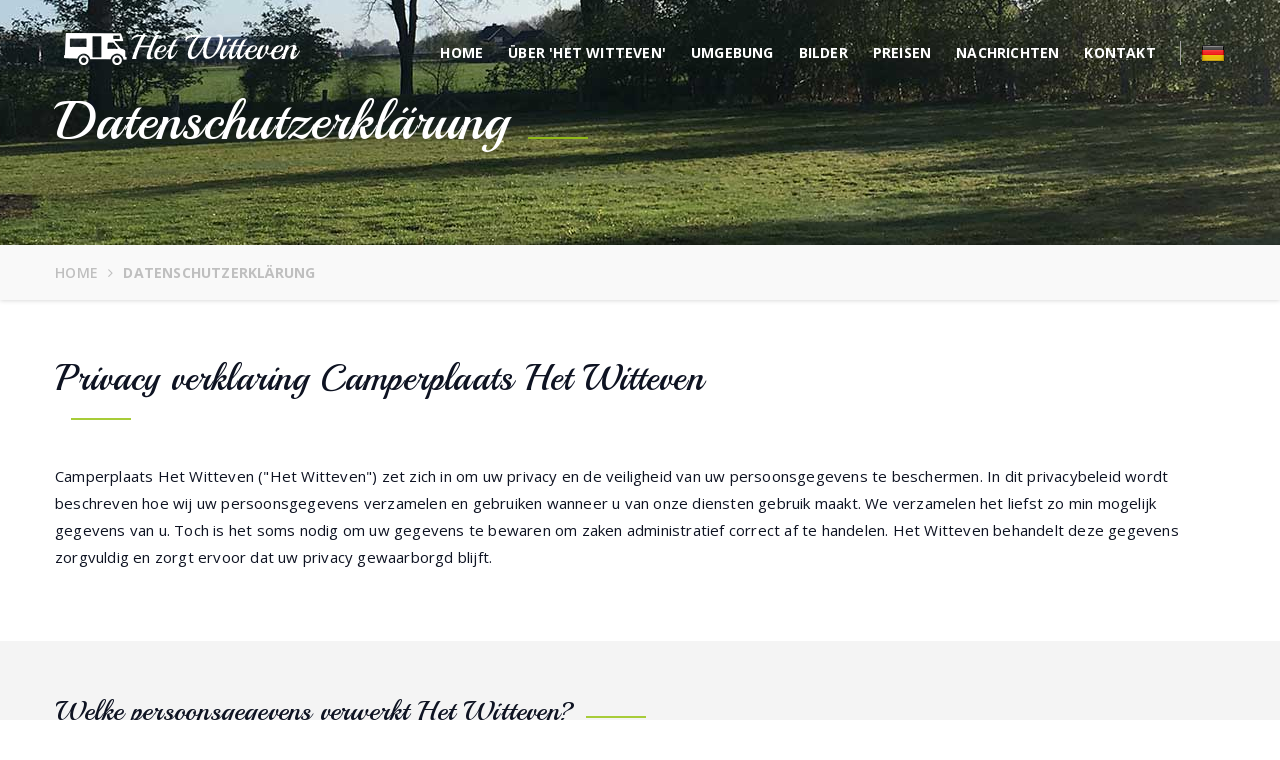

--- FILE ---
content_type: text/html; charset=UTF-8
request_url: https://hetwitteven.nl/de/datenschutz
body_size: 5267
content:
<!DOCTYPE html>
<html lang="de" manifest="/cache.manifest">
<head>
    <meta property="og:site_name" content="Wohnmobilplätze Het Witteven" >
    <meta property="og:title" content="Datenschutzerklärung">
    <meta property="og:description" content="Camperplaats Het Witteven ligt in het buitengebied van Geesteren. Veel wandel en fiets mogelijkheden. WiFi en sanitairgebouw aanwezig.">
    <meta property="og:url" content="http://hetwitteven.nl/de/home">
    <meta property="og:image" content="/images/slider/2.jpg">

    <meta name="description" content="Camperplaats Het Witteven ligt in het buitengebied van Geesteren. Veel wandel en fiets mogelijkheden. WiFi en sanitairgebouw aanwezig.">
    <meta name="keywords" content="camperplaats het witteven, geesteren, overijssel, camper, sanitair, wifi, vakantie, reizen, rijden, ontspannen, genieten, natuur, bomen">
    <meta name="Author" content="Roy Lenferink">

    <meta charset="UTF-8">

    <title>            Datenschutzerklärung -
        Wohnmobilplätze Het Witteven
</title>

        <meta name="viewport" content="width=device-width, initial-scale=1">

        <meta name="apple-mobile-web-app-title" content="Het Witteven">
        <meta name="apple-mobile-web-app-status-bar-style" content="black">

    <link rel="manifest" href="/manifest.json">
    <link rel="apple-touch-icon" href="/images/icon-512x512.png">
    <link rel="apple-touch-icon" sizes="48x48" href="/images/icon-48x48.png">
    <link rel="apple-touch-icon" sizes="96x96" href="/images/icon-96x96.png">
    <link rel="apple-touch-icon" sizes="192x192" href="/images/icon-192x192.png">
    <link rel="apple-touch-icon" sizes="256x256" href="/images/icon-256x256.png">
    <link rel="apple-touch-icon" sizes="384x384" href="/images/icon-384x384.png">
    <link rel="apple-touch-icon" sizes="512x512" href="/images/icon-512x512.png">

            <link rel="canonical" href="http://hetwitteven.nl/de/datenschutz" />
    
        <link href="/css/bootstrap.min.css" rel="stylesheet">
    <link href="/css/font-awesome.min.css" rel="stylesheet">

        <link rel="stylesheet" href="/vendors/Stroke-Gap-Icons-Webfont/style.css">
    <link rel="stylesheet" href="/css/animate.min.css">

        <link rel="stylesheet" href="/vendors/owlcarousel/owl.carousel.css">
    <link rel="stylesheet" href="/vendors/jquery-ui-1.11.4/jquery-ui.min.css">
    <link rel="stylesheet" href="/vendors/imagelightbox/imagelightbox.min.css">

        <link rel="stylesheet" href="/css/style.css?v=7">
    <link rel="stylesheet" href="/css/responsive.css?v=7">
    <link rel="icon" type="image/png" sizes="512x512" href="/images/favicon.png">

    <!-- HTML5 shim and Respond.js for IE8 support of HTML5 elements and media queries -->
    <!-- WARNING: Respond.js doesn't work if you view the page via file:// -->
    <!--[if lt IE 9]>
    <script src="https://oss.maxcdn.com/html5shiv/3.7.2/html5shiv.min.js"></script>
    <script src="https://oss.maxcdn.com/respond/1.4.2/respond.min.js"></script>
    <![endif]-->

    <script src="https://www.google.com/recaptcha/api.js?hl=de" async defer></script>

    <script>
    var _paq = window._paq = window._paq || [];
    /* explicitly disable cookie tracking to avoid privacy issues */
    _paq.push(['disableCookies']);
    /* tracker methods like "setCustomDimension" should be called before "trackPageView" */
    _paq.push(['trackPageView']);
    _paq.push(['enableLinkTracking']);
    (function() {
        var u="https://analytics.roylenferink.nl/";
        _paq.push(['setTrackerUrl', u+'matomo.php']);
        _paq.push(['setSiteId', '2']);
        var d=document, g=d.createElement('script'), s=d.getElementsByTagName('script')[0];
        g.async=true; g.src=u+'matomo.js'; s.parentNode.insertBefore(g,s);
    })();
</script>
</head>
<body>
<noscript>
    <p><img src="https://analytics.roylenferink.nl/matomo.php?idsite=2&amp;rec=1" style="border:0;" alt="" /></p>
</noscript>

<nav class="navbar navbar-default transBg-main-menu-header _fixed-header _light-header stricky" id="main-navigation-wrapper">
    <div class="container">
        <div class="navbar-header">
            <button type="button" class="navbar-toggle collapsed" data-toggle="collapse" data-target="#main-navigation" aria-expanded="false">
                <span class="sr-only">Toggle navigation</span>
                <span class="icon-bar"></span>
                <span class="icon-bar"></span>
                <span class="icon-bar"></span>
            </button>
            <a href="/de/home" class="navbar-brand">
                <img src="/images/logo.png" alt="Logo Het Witteven" class="default-logo">
                <img src="/images/logo_dark.png" alt="Logo Het Witteven" class="secondary-logo">
            </a>
        </div>

        <div class="collapse navbar-collapse" id="main-navigation">
            <ul class="nav navbar-nav ">
                <li><a href="/de/home">Home</a></li>
                <li><a href="/de/ueber-uns">Über &#039;Het Witteven&#039;</a></li>
                <li><a href="/de/umgebung/">Umgebung</a></li>
                <li><a href="/de/bilder">Bilder</a></li>
                <li><a href="/de/preisen">Preisen</a></li>
                <li><a href="/de/nachrichten/">Nachrichten</a></li>
                <li><a href="/de/kontakt">Kontakt</a></li>

                                <li class="phone-only">
                    <a href="/nl/privacy-verklaring">
                        <img class="icon" src="/images/flags/nl.png" alt=""> Nederlands                     </a>
                </li>
                <li class="phone-only">
                    <a href="/de/datenschutz">
                        <img class="icon" src="/images/flags/de.png" alt=""> Deutsch (aktuelle)                    </a>
                </li>
                <li class="phone-only">
                    <a href="/en/privacy-statement">
                        <img class="icon" src="/images/flags/en.png" alt=""> English                     </a>
                </li>
                            </ul>
                        <ul class="nav navbar-nav right-side-nav">
                <li class="dropdown">
                    <a href="/de/home"><span class="phone-only">Sprache</span> <img src="/images/flags/de.png" alt=""></a>
                    <ul class="dropdown-submenu align-right">
                        <li>
                            <a href="/nl/privacy-verklaring">
                                <img class="icon" src="/images/flags/nl.png" alt=""> Nederlands
                            </a>
                        </li>
                        <li>
                            <a href="/de/datenschutz">
                                <img class="icon" src="/images/flags/de.png" alt=""> Deutsch
                            </a>
                        </li>
                        <li>
                            <a href="/en/privacy-statement">
                                <img class="icon" src="/images/flags/en.png" alt=""> English
                            </a>
                        </li>
                    </ul>
                </li>
            </ul>                    </div>
    </div>
</nav>

<section class="row final-inner-header">
    <div class="container">
        <h2 class="this-title">Datenschutzerklärung</h2>
    </div>
</section>

<section class="row final-breadcrumb">
    <div class="container">
        <ol class="breadcrumb">
            <li><a href="/de/home">Home</a></li>
            <li class="active">Datenschutzerklärung</li>
        </ol>
    </div>
</section>

<section class="container clearfix" style='padding-top: 4em; padding-bottom: 4em; font: 400 1.0715em/1.8em "Open Sans", sans-serif; color: #0e1322;'>
    <div class="row">
        <div class="col-lg-12 col-md-12 col-sm-12 col-xs-12">
            <div class="sec-header3">
                <h2>Privacy verklaring Camperplaats Het Witteven</h2>
                <h3>&nbsp;</h3>
            </div>

            <p>
                Camperplaats Het Witteven ("Het Witteven") zet zich in om uw privacy en de veiligheid van uw
                persoonsgegevens te beschermen. In dit privacybeleid wordt beschreven hoe wij uw persoonsgegevens
                verzamelen en gebruiken wanneer u van onze diensten gebruik maakt. We verzamelen het liefst zo min
                mogelijk gegevens van u. Toch is het soms nodig om uw gegevens te bewaren om zaken
                administratief correct af te handelen. Het Witteven behandelt deze gegevens zorgvuldig en zorgt ervoor
                dat uw privacy gewaarborgd blijft.
            </p>
        </div>
    </div>
</section>

<section class="clearfix news-wrapper" style="padding-top: 4em; padding-bottom: 4em; color: #0e1322;">
    <div class="container clearfix">
        <div class="row">
            <div class="col-lg-12 col-md-12 col-sm-12 col-xs-12">
                <div class="sec-header-small">
                    <h2>Welke persoonsgegevens verwerkt Het Witteven?</h2>
                </div>

                <p>
                    Het Witteven verwerkt de volgende persoonsgegevens. Deze gegevens zijn verkregen doordat u
                    gebruik maakt van de camperplaats of omdat u deze zelf aan ons verstrekt.
                </p>

                <dl>
                    <dt>Kenteken</dt>
                    <dd>Uw kenteken wordt gebruikt om bij te houden hoe lang u en uw camper bij ons gestaan hebben.</dd>
                </dl>

                <dl>
                    <dt>Naam</dt>
                    <dd>We vragen uw naam omdat we graag de mogelijkheid hebben u persoonlijk aan te spreken.</dd>
                </dl>

                <dl>
                    <dt>E-mailadres</dt>
                    <dd>
                        We vragen uw e-mailadres zodat het mogelijk is om u belangrijke berichten toe te sturen. Uw
                        e-mailadres kunnen we ook gebruiken om u via een nieuwsbrief up-to-date te houden over nieuwe
                        ontwikkelingen bij onze camperplaats.
                    </dd>
                </dl>

                <dl>
                    <dt>Woonplaats</dt>
                    <dd>We vragen uw woonplaats zodat we een overzicht kunnen genereren die de herkomst van onze gasten bevat.</dd>
                </dl>

                <dl>
                    <dt>Overige persoonsgegevens</dt>
                    <dd>
                        Het komt wel eens voor dat we via socialmediaberichten of e-mailberichten aanvullende
                        persoonsgegevens toegestuurd krijgen waar we niet om gevraagd hebben. Hebben we deze
                        persoonsgegevens niet nodig om u te helpen of onze diensten aan te bieden, dan zullen we deze –
                        voor zover technisch mogelijk – verwijderen.
                    </dd>
                </dl>

                <h3>Verblijvende verstrekking van gegevens</h3>

                <p>
                    U kunt er zelf voor kiezen of u uw naam, e-mailadres en/of woonplaats aan ons verstrekt. Indien u
                    deze gegevens niet aan ons beschikbaar stelt zullen ze niet worden opgeslagen. Uw kenteken wordt
                    wel opgeslagen voor een kloppende administratie.
                </p>
            </div>
        </div>
    </div>
</section>

<section class="container clearfix" style='padding-top: 4em; padding-bottom: 4em; font: 400 1.0715em/1.8em "Open Sans", sans-serif; color: #0e1322;'>
    <div class="row">
        <div class="col-lg-12 col-md-12 col-sm-12 col-xs-12">
            <div class="sec-header-small">
                <h2>Doeleinden van de gegevensverwerking</h2>
            </div>

            <p>
                Wij verwerken uw persoonsgegevens natuurlijk niet zonder achterliggende redenen.
            </p>

            <ul class="list-group">
                <li class="list-group-item">
                    Het Witteven verwerkt persoonsgegevens als wij hier wettelijk toe verplicht zijn; bijvoorbeeld
                    gegevens die nodig zijn voor onze belastingaangifte.
                </li>
                <li class="list-group-item">
                    Het Witteven verwerkt persoonsgegevens om eventueel contact met u te kunnen opnemen.
                </li>
            </ul>
        </div>
    </div>
</section>

<section class="clearfix news-wrapper" style="padding-top: 4em; padding-bottom: 4em; color: #0e1322;">
    <div class="container clearfix">
        <div class="row">
            <div class="col-lg-12 col-md-12 col-sm-12 col-xs-12">
                <div class="sec-header-small">
                    <h2>Beveiliging</h2>
                </div>

                <p>
                    Wij nemen strenge beveiligingsmaatregelen om misbruik van, en ongeautoriseerde toegang tot uw
                    persoonsgegevens te voorkomen. Zo zorgen wij dat alleen de noodzakelijke personen toegang hebben
                    tot uw gegevens, dat de toegang tot uw gegevens afgeschermd is en dat onze
                    beveiligingsmaatregelen regelmatig gecontroleerd worden. Daarnaast maken wij gebruik van
                    SSL-certificaten voor een veilige overdracht van uw gegevens en uw communicatie met ons.
                </p>
            </div>
        </div>
    </div>
</section>

<section class="container clearfix" style='padding-top: 4em; padding-bottom: 4em; font: 400 1.0715em/1.8em "Open Sans", sans-serif; color: #0e1322;'>
    <div class="row">
        <div class="col-lg-12 col-md-12 col-sm-12 col-xs-12">
            <div class="sec-header-small">
                <h2>Uw privacy en derde partijen</h2>
            </div>

            <p>
                Wanneer iemand ons een miljoen euro biedt om zomaar uw persoonsgegevens te mogen kopen, zullen we
                hem vriendelijk de deur wijzen. We zullen gegevens alleen met anderen delen voor het uitvoeren
                van een wettelijke verplichting. Een politievordering kan ons verplichten om uw gegevens met de
                politie te delen.
            </p>
        </div>
    </div>
</section>

<section class="clearfix news-wrapper" style="padding-top: 4em; padding-bottom: 4em; color: #0e1322;">
    <div class="container clearfix">
        <div class="row">
            <div class="col-lg-12 col-md-12 col-sm-12 col-xs-12">
                <div class="sec-header-small">
                    <h2>Contactgegevens</h2>
                </div>

                <p>
                    Mocht u na het lezen van onze privacy verklaring nog vragen of opmerkingen hebben, neem dan contact met ons op via onderstaande contactgegevens.
                </p>

                <br>

                <div class="table-responsive">
                    <table class="table">
                        <tbody>
                        <tr>
                            <th scope="row">Bedrijfsnaam</th>
                            <td>Camperplaats Het Witteven</td>
                        </tr>
                        <tr>
                            <th scope="row">Adres</th>
                            <td>Witteveensweg 3<br>
                                7678 RE Geesteren
                            </td>
                        </tr>
                        <tr>
                            <th scope="row">E-mailadres</th>
                            <td><a href="mailto:info@hetwitteven.nl"><span>info@hetwitteven.nl</span></a></td>
                        </tr>
                        <tr>
                            <th scope="row">Socialemediakanalen</th>
                            <td><a target="_blank" href="https://www.facebook.com/CamperplaatsHetWitteven/">Facebook</a></td>
                        </tr>
                        <tr>
                            <th>KvK-nummer</th>
                            <td>68998864</td>
                        </tr>
                        </tbody>
                    </table>
                </div>
            </div>
        </div>
    </div>
</section>

<section class="container clearfix" style='padding-top: 2em; padding-bottom: 2em; font: 400 1.0715em/1.8em "Open Sans", sans-serif;'>
    <div class="row">
        <div class="col-lg-12 col-md-12 col-sm-12 col-xs-12">
            <p>
                Door nieuwe wetgeving of andere omstandigheden zullen wij onze privacyverklaring zo nu en dan aanpassen.<br>
                Deze pagina toont altijd de laatste versie. De laatste wijziging heeft plaatsgevonden op 10 juli 2018.
            </p>
        </div>
    </div>
</section>



<footer>
    <section class="clearfix footer-wrapper">
        <section class="container clearfix footer-pad">

            <div class="widget about-us-widget col-md-4 col-sm-6">
                <a href="/de/home"><img src="/images/logo.png" alt="" class="img-responsive"></a>

                <p>Das RV &#039;Het Witteven&#039; liegt am Stadtrand von Geesteren. Viele Wander- und Radfahrmöglichkeiten. WiFi und sanitäre Einrichtungen zur Verfügung.</p>
                <a href="/de/ueber-uns">Mehr über Het Witteven <i class="fa fa-angle-double-right"></i></a>
                <ul class="nav">
                    <li><a href="https://www.facebook.com/CamperplaatsHetWitteven/"><i class="fa fa-facebook-square"></i></a></li>
                </ul>
            </div>

            <div class="widget widget-links col-md-2 col-sm-6">
                <h4 class="widget_title">Entdecken</h4>
                <div class="widget-contact-list">
                    <ul>
                        <li><a href="/de/ueber-uns">Über &#039;Het Witteven&#039;</a></li>
                        <li><a href="/de/umgebung/">Umgebung</a></li>
                        <li><a href="/de/bilder">Bilder</a></li>
                    </ul>
                </div>
            </div>

            <div class="widget widget-links col-md-2 col-sm-6">
                <h4 class="widget_title">Schnelle Links</h4>

                <div class="widget-contact-list">
                    <ul>
                        <li><a href="/de/home">Home</a></li>
                        <li><a href="/de/preisen">Preisen</a></li>
                        <li><a href="/de/nachrichten/">Nachrichten</a></li>
                        <li><a href="/de/kontakt">Kontakt</a></li>
                    </ul>
                </div>
            </div>

            <div class="widget get-in-touch col-md-4 col-sm-6">
                <h4 class="widget_title">In Kontakt kommen !</h4>
                <div class="widget-contact-list">
                    <ul>
                        <li>
                            <i class="fa fa-map-marker"></i>
                            <div class="fleft location_address">
                                <b>Het Witteven</b><br>Witteveensweg 3, 7678RE Geesteren, Overijssel, Nederland
                            </div>
                        </li>
                        <li>
                            <i class="fa fa-phone"></i>
                            <div class="fleft contact_no">
                                <a href="tel:+31546631896">+31 546 63 18 96</a>
                            </div>
                        </li>
                        <li>
                            <i class="fa fa-mobile"></i>
                            <div class="fleft contact_no">
                                <a href="tel:+31637258837">+31 6 37 25 88 37</a>
                            </div>
                        </li>
                        <li>
                            <i class="fa fa-envelope-o"></i>
                            <div class="fleft contact_mail">
                                <a href="mailto:info@hetwitteven.nl">info@hetwitteven.nl</a>
                            </div>
                        </li>
                    </ul>
                </div>
            </div>
        </section>
    </section>

    <section class="container clearfix footer-b-pad">
        <div class="footer-copy">
            <div>
                <div class="pull-left fo-txt">
                    <p>
                        Copyright &copy; <a target="_blank" href="https://www.roylenferink.com/" rel="noopener">Roy Lenferink</a>
                        2026. Alle Rechte vorbehalten.
                    </p>
                </div>
                <div class="pull-right fo-txt">
                    <p><a href="/de/datenschutz">Datenschutz</a></p>
                </div>
            </div>
        </div>
    </section>
</footer>

<script src="/js/jquery-2.2.4.min.js"></script>
<script src="/js/bootstrap.min.js"></script>
<script type="text/javascript" src="/js/jquery.bxslider.js"></script>

<script src="/vendors/owlcarousel/owl.carousel.min.js"></script>
<script src="/js/jquery.easing.min.js"></script>
<script src="/js/jquery.mCustomScrollbar.concat.min.js"></script>
<script src="/js/zebra_datepicker.js"></script>

<script src="/js/jquery.mixitup.min.js"></script>
<script src="/js/jquery.fancybox.pack.js"></script>
<script src="/vendors/jquery-ui-1.11.4/jquery-ui.min.js"></script>
<script src="/vendors/imagelightbox/imagelightbox.min.js"></script>
<script src="/js/custom.js"></script>

<script src="/js/jquery.form.js"></script>
<script src="/js/jquery.validate.min.js"></script>
    <script src="/js/jquery.validate.de.js"></script>
<script src="/js/contact.js?v=7"></script>


</body>
</html>


--- FILE ---
content_type: text/css
request_url: https://hetwitteven.nl/css/style.css?v=7
body_size: 29508
content:
/***************************************************************************************************************
||||||||||||||||||||||||||||       MASTER STYLESHEET FOR HET WITTEVEN       ||||||||||||||||||||||||||||||||||||
****************************************************************************************************************
||||||||||||||||||||||||||||              TABLE OF CONTENTS                 ||||||||||||||||||||||||||||||||||||
****************************************************************************************************************
****************************************************************************************************************

1 Imported styles
2 Global styles
3 header top styles
4 header top right section
5 Home two main menu
6 Stricky header Styles
7 hidden bar Styles
8 banner styles
9 Search styles
10 Welcome styles
11 Rooms And Suits styles
12 Know About Us styles
13 Our Resort Values styles
14 satisfied with the Resort styles
15 Testimonials styles
16 News and Events styles
17 Green Band ads style
18 footer style
19 Top right search field Styles
20 Top right Search results Styles
21 Inner page - about us
22 Accordion - about us
23 Take a tour video - about us
24 Room1 style
25 Room2 style
26 News page styles
27 News Details Comments
28 gallery filter Styles
29 image-gallery Styles
30 pop up single gallery item Styles
31 Booking Styles 
32 Single room Styles
33 Home Two Styles
34 Home Two main menu Styles
35 Home Two banner Styles
36 Search Home Two Styles
37 Counter Home Two Styles
38 Activities of Resort Home Two Styles
39 Our Offers Home Two Styles
40 Our Gallery Home Two Styles
41 Testimonials & Our Events Home Two Styles
42 Get in Touch & Drop a Message Home Two Styles
43 Rooms And Suits Home Two Styles
44 Rooms Amenities Styles
45 Resort Activities Styles
46 Offers & Deals Styles
47 Family Fun Styles
48 hidden-bar Home Two Styles
49 tracking styles
50 our Restaurant Styles


****************************************************************************************************************
||||||||||||||||||||||||||||            End TABLE OF CONTENT                ||||||||||||||||||||||||||||||||||||
****************************************************************************************************************/
/* ==============================
   1 Imported styles
   ============================== */
@import url(https://fonts.googleapis.com/css?family=Open+Sans:400,300,300italic,400italic,600,600italic,700,700italic,800,800italic);
@import url(https://fonts.googleapis.com/css?family=Raleway:400,100,200,300,500,600,800,700,900);
@import url(https://fonts.googleapis.com/css?family=Open+Sans+Condensed:300,300italic,700);
@import url(https://fonts.googleapis.com/css?family=Playball&subset=latin,latin-ext);
@import url(https://fonts.googleapis.com/css?family=PT+Serif:400italic,400);
@import url("jquery.mCustomScrollbar.min.css");
@import url("zebra-datepicker/default.css");
/*change css file name to change date picker style */
@import url("jquery.bxslider.css");
@import url("strock-icon.css");
@import url("jquery.fancybox.css");
/* ==============================
   2 Global styles
   ============================== */
@import url(https://fonts.googleapis.com/css?family=Open+Sans:400,300,300italic,400italic,600,600italic,700,700italic,800,800italic);
@import url(https://fonts.googleapis.com/css?family=Raleway:400,100,200,300,500,600,800,700,900);
@import url(https://fonts.googleapis.com/css?family=Open+Sans+Condensed:300,300italic,700);
@import url(https://fonts.googleapis.com/css?family=Playball&subset=latin,latin-ext);
@import url(https://fonts.googleapis.com/css?family=PT+Serif:400italic,400);
@import 'https://fonts.googleapis.com/css?family=Alegreya:400,400i,700,700i,900,900i';
@import url("jquery.mCustomScrollbar.min.css");
@import url("animate.min.css");
@import url("zebra-datepicker/default.css");
@import url("jquery.bxslider.css");
@import url("strock-icon.css");
@import url("jquery.fancybox.css");
ul, li {
  margin: 0;
  padding: 0;
  list-style: none;
}

a, .btn, button {
  text-decoration: none;
  outline: none;
  -webkit-transition: all 300ms linear 0s;
  transition: all 300ms linear 0s;
}

a:hover, a:focus, .btn:hover, .btn:focus, button:hover, button:focus {
  text-decoration: none;
  outline: none;
}

section.row, header.row, footer.row {
  position: relative;
}

body {
  font-family: "Open Sans", sans-serif;
  height: 100%;
  overflow-x: hidden;
  letter-spacing: 0.2px;
  color: #aaa;
}

html {
  font-size: 100%;
}

.res-btn {
  border: none;
  outline: none;
  background: #1a1a1c;
  font-size: 14px;
  line-height: 28px;
  color: #fff;
  text-transform: uppercase;
  font-family: "Open Sans", sans-serif;
  font-weight: 600;
  display: inline-block;
  border-radius: 3px;
  transition: all 0.5s ease;
  padding: 10px 25px;
}

.res-btn:hover {
  background: #ffb606;
  color: #fff;
}

.transition3s {
  -webkit-transition: all 0.3s ease-in-out;
  -o-transition: all 0.3s ease-in-out;
  transition: all 0.3s ease-in-out;
}

.transition4s {
  -webkit-transition: all 0.4s ease-in-out;
  -o-transition: all 0.4s ease-in-out;
  transition: all 0.4s ease-in-out;
}

.transition5s {
  -webkit-transition: all 0.5s ease;
  -o-transition: all 0.5s ease;
  transition: all 0.5s ease;
}

.transition-ease {
  -webkit-transition: all 0.3s ease 0s;
  -o-transition: all 0.3s ease 0s;
  transition: all 0.3s ease 0s;
}

.m0 {
  margin: 0;
}

.anim-3,
.anim-3-all * {
  transition: all 0.3s ease;
  -moz-transition: all 0.3s ease;
  -webkit-transition: all 0.3s ease;
  -ms-transition: all 0.3s ease;
  -o-transition: all 0.3s ease;
}

.anim-5,
.anim-5-all * {
  transition: all 0.5s ease;
  -moz-transition: all 0.5s ease;
  -webkit-transition: all 0.5s ease;
  -ms-transition: all 0.5s ease;
  -o-transition: all 0.5s ease;
}

.anim-7,
.anim-7-all * {
  transition: all 0.7s ease;
  -moz-transition: all 0.7s ease;
  -webkit-transition: all 0.7s ease;
  -ms-transition: all 0.7s ease;
  -o-transition: all 0.7s ease;
}

.padding-x-xs { padding: .25em 0; }
.padding-x-sm { padding: .5em 0; }
.padding-x-md { padding: 1em 0; }
.padding-x-lg { padding: 1.5em 0; }
.padding-x-xl { padding: 3em 0; }

.padding-y-xs { padding: 0 .25em; }
.padding-y-sm { padding: 0 .5em; }
.padding-y-md { padding: 0 1em; }
.padding-y-lg { padding: 0 1.5em; }
.padding-y-xl { padding: 0 3em; }

.padding-top-xs { padding-top: .25em; }
.padding-top-sm { padding-top: .5em; }
.padding-top-md { padding-top: 1em; }
.padding-top-lg { padding-top: 1.5em; }
.padding-top-xl { padding-top: 3em; }

.padding-right-xs { padding-right: .25em; }
.padding-right-sm { padding-right: .5em; }
.padding-right-md { padding-right: 1em; }
.padding-right-lg { padding-right: 1.5em; }
.padding-right-xl { padding-right: 3em; }

.padding-bottom-xs { padding-bottom: .25em; }
.padding-bottom-sm { padding-bottom: .5em; }
.padding-bottom-md { padding-bottom: 1em; }
.padding-bottom-lg { padding-bottom: 1.5em; }
.padding-bottom-xl { padding-bottom: 3em; }

.padding-left-xs { padding-left: .25em; }
.padding-left-sm { padding-left: .5em; }
.padding-left-md { padding-left: 1em; }
.padding-left-lg { padding-left: 1.5em; }
.padding-left-xl { padding-left: 3em; }

.margin-xs { margin: .25em; }
.margin-sm { margin: .5em; }
.margin-md { margin: 1em; }
.margin-lg { margin: 1.5em; }
.margin-xl { margin: 3em; }

.margin-x-xs { margin: .25em 0; }
.margin-x-sm { margin: .5em 0; }
.margin-x-md { margin: 1em 0; }
.margin-x-lg { margin: 1.5em 0; }
.margin-x-xl { margin: 3em 0; }

.margin-y-xs { margin: 0 .25em; }
.margin-y-sm { margin: 0 .5em; }
.margin-y-md { margin: 0 1em; }
.margin-y-lg { margin: 0 1.5em; }
.margin-y-xl { margin: 0 3em; }

.margin-top-xs { margin-top: .25em; }
.margin-top-sm { margin-top: .5em; }
.margin-top-md { margin-top: 1em; }
.margin-top-lg { margin-top: 1.5em; }
.margin-top-xl { margin-top: 3em; }

.margin-right-xs { margin-right: .25em; }
.margin-right-sm { margin-right: .5em; }
.margin-right-md { margin-right: 1em; }
.margin-right-lg { margin-right: 1.5em; }
.margin-right-xl { margin-right: 3em; }

.margin-bottom-xs { margin-bottom: .25em; }
.margin-bottom-sm { margin-bottom: .5em; }
.margin-bottom-md { margin-bottom: 1em; }
.margin-bottom-lg { margin-bottom: 1.5em; }
.margin-bottom-xl { margin-bottom: 3em; }

.margin-left-xs { margin-left: .25em; }
.margin-left-sm { margin-left: .5em; }
.margin-left-md { margin-left: 1em; }
.margin-left-lg { margin-left: 1.5em; }
.margin-left-xl { margin-left: 3em; }

/* ==============================
  3. header top and main menu styles
============================== */
header {
  border-bottom: 1px solid rgba(255, 255, 255, 0.2);
}

.main-menu-wrapper {
  z-index: 2;
  position: absolute;
  width: 100%;
  top: 0;
  left: 0;
}

.logo {
  float: left;
  margin-top: 1.6em;
  margin-bottom: 1.3em;
}

.nav-holder {
  position: relative;
}

.nav-holder .nav-header {
  display: none;
  padding: 12px 20px;
}

.nav-holder .nav-header button {
  width: 40px;
  height: 40px;
  background: transparent;
  border: none;
  outline: none;
  color: #fff;
  font-size: 25px;
  border-radius: 5px;
}

.nav-holder .nav-footer {
  display: block;
}

.nav-holder .nav-footer ul.nav > li {
  display: inline-block;
  padding: 2.43em 0;
  position: relative;
}

.nav-holder .nav-footer ul.nav > li:hover a,
.nav-holder .nav-footer ul.nav > li.active a {
  color: #fab90a;
  background-color: transparent;
}

.nav-holder .nav-footer ul.nav > li:last-child > a {
  border: none;
  padding-right: 0;
}

.nav-holder .nav-footer ul.nav > li > a {
  padding: 0 1em;
  display: block;
  color: #fff;
  text-transform: uppercase;
  -webkit-transition: all .3s ease;
  transition: all .3s ease;
  font: 600 1.0715em/1.5em "Raleway", sans-serif;
  text-align: left;
}

.nav-holder .nav-footer ul.nav > li > ul.submenu {
  top: 100%;
  left: 0;
}

.nav-holder .nav-footer ul.nav > li > ul.submenu.align-right {
  right: 0;
  left: auto;
}

.nav-holder .nav-footer ul.nav > li:hover > ul.submenu {
  visibility: visible;
  opacity: 1;
}

.nav-holder .nav-footer ul.nav > li > ul.submenu > li > ul.submenu {
  top: 0;
  left: 100%;
}

.nav-holder .nav-footer ul.nav > li > ul.submenu > li > ul.submenu.align-right {
  right: 100%;
  left: auto;
}

.nav-holder .nav-footer ul.nav > li > ul.submenu > li:hover > ul.submenu {
  visibility: visible;
  opacity: 1;
}

.nav-holder .nav-footer ul.nav > li ul.submenu {
  position: absolute;
  width: 275px;
  opacity: 0;
  visibility: hidden;
  z-index: 99999;
  -webkit-transition: all .3s ease;
  transition: all .3s ease;
}

.nav-holder .nav-footer ul.nav > li ul.submenu li {
  display: block;
  padding: 0;
  background: #0d1a41;
}

.nav-holder .nav-footer ul.nav > li ul.submenu li:last-child a {
  border-bottom: 0;
}

.nav-holder .nav-footer ul.nav > li ul.submenu li:last-child a:after {
  display: none;
}

.nav-holder .nav-footer ul.nav > li ul.submenu li:hover > a {
  color: #fff;
  background: #85ab00;
}

.nav-holder .nav-footer ul.nav > li ul.submenu li a {
  color: #fff;
  font: 600 1.0712em/1em 'Open Sans', sans-serif;
  padding: 13px 25px 14px;
  border-bottom: 1px solid #565f7a;
  position: relative;
  display: block;
  font-weight: 500;
  -webkit-transition: all .3s ease;
  transition: all .3s ease;
  text-transform: uppercase;
  text-align: left;
}

.nav-footer ul.nav li.has-submenu > a > button {
  display: none;
}

/* ==============================
  4. header top right section
============================== */
.nav-header-right {
  margin-top: 2.3em;
  float: right;
  margin-left: 1.7em;
}

.nav-header-right > ul > li {
  display: inline-block;
  padding: 0 0;
  float: left;
}

.nav-header-right > ul > li > button {
  padding: 0;
  border: none;
  outline: none;
  color: #FFFFFF;
  font-size: 18px;
  display: inline-block;
  background-color: transparent;
  padding-left: 1.5em;
  transition: all .3s ease;
}

.nav-header-right > ul > li > button:last-child {
  padding: 0;
}

.nav-header-right .navbar-toggle {
  margin-bottom: 0;
  margin-right: 0;
  margin-top: 0;
}

.nav-header-right > ul > li > button i {
  font-size: 19px;
}

.nav-header-right > ul > li > button .icon-Search {
  font-size: 15px;
}

.nav-header-right > ul > li > ul.search-box {
  background: #0d1a41;
  padding: 25px 25px;
  border: 1px solid rgba(255, 255, 255, 0.2);
}

.nav-header-right > ul > li > ul.search-box form {
  height: 45px;
  background: #fff;
}

.nav-header-right > ul > li > ul.search-box form input {
  width: calc(100% - 52px);
  height: 100%;
  border: none;
  outline: none;
  color: #000;
  background-color: transparent;
  line-height: 14px;
  padding-left: 15px;
}

.nav-header-right > ul > li > ul.search-box form button {
  width: 40px;
  height: 100%;
  line-height: 45px;
  color: #000;
  font-size: 15px;
  background-color: transparent;
  border: none;
  outline: none;
}

.nav-header-right > ul > li > ul {
  position: absolute;
  top: 101%;
  right: 0;
  width: 350px;
  visibility: hidden;
  opacity: 0;
  filter: alpha(opacity=0);
  -webkit-transition: all .3s ease;
  transition: all .3s ease;
}

.nav-header-right > ul > li:hover > button {
  color: #F0683E;
}

.nav-header-right > ul > li:hover > ul {
  visibility: visible;
  opacity: 1;
  filter: alpha(opacity=100);
}

/* ==============================
  5.Home two main menu
============================== */
.main-menu-wrapper-two {
  position: relative;
}

.main-menu-wrapper-two .nav-holder {
  position: relative;
}

.main-menu-wrapper-two .nav-holder .nav-header {
  display: none;
  padding: 12px 20px;
}

.main-menu-wrapper-two .nav-holder .nav-header button {
  width: 40px;
  height: 40px;
  background: #fff;
  border: none;
  outline: none;
  color: #19242a;
  font-size: 25px;
  border-radius: 5px;
}

.main-menu-wrapper-two .nav-holder .nav-footer {
  display: block;
}

.main-menu-wrapper-two .nav-holder .nav-footer ul.nav > li {
  display: inline-block;
  padding: 2.43em 0;
  position: relative;
}

.main-menu-wrapper-two .nav-holder .nav-footer ul.nav > li:hover a,
.main-menu-wrapper-two .nav-holder .nav-footer ul.nav > li.active a {
  color: #fab90a;
  background-color: transparent;
}

.main-menu-wrapper-two .nav-holder .nav-footer ul.nav > li:last-child > a {
  border: none;
  padding-right: 0;
}

.main-menu-wrapper-two .nav-holder .nav-footer ul.nav > li > a {
  padding: 0 1em;
  display: block;
  color: #666;
  text-transform: uppercase;
  -webkit-transition: all .3s ease;
  transition: all .3s ease;
  font: 600 1.0715em/1.5em "Raleway", sans-serif;
}

.main-menu-wrapper-two .nav-holder .nav-footer ul.nav > li > ul.submenu {
  top: 115%;
  left: 0;
}

.main-menu-wrapper-two .nav-holder .nav-footer ul.nav > li > ul.submenu.align-right {
  right: 0;
  left: auto;
}

.main-menu-wrapper-two .nav-holder .nav-footer ul.nav > li:hover > ul.submenu {
  visibility: visible;
  opacity: 1;
}

.main-menu-wrapper-two .nav-holder .nav-footer ul.nav > li > ul.submenu > li > ul.submenu {
  top: 0;
  left: 100%;
}

.main-menu-wrapper-two .nav-holder .nav-footer ul.nav > li > ul.submenu > li > ul.submenu.align-right {
  right: 100%;
  left: auto;
}

.main-menu-wrapper-two .nav-holder .nav-footer ul.nav > li > ul.submenu > li:hover > ul.submenu {
  visibility: visible;
  opacity: 1;
}

.main-menu-wrapper-two .nav-holder .nav-footer ul.nav > li ul.submenu {
  position: absolute;
  width: 275px;
  opacity: 0;
  visibility: hidden;
  z-index: 99999;
  -webkit-transition: all .3s ease;
  transition: all .3s ease;
}

.main-menu-wrapper-two .nav-holder .nav-footer ul.nav > li ul.submenu:before {
  content: '';
  width: 0;
  height: 0;
  border-left: 10px solid transparent;
  border-right: 10px solid transparent;
  border-bottom: 10px solid #fff;
  position: absolute;
  top: 0px;
  left: 40px;
}

.main-menu-wrapper-two .nav-holder .nav-footer ul.nav > li > ul.submenu:before {
  top: -9px;
}

.main-menu-wrapper-two .nav-holder .nav-footer ul.nav > li ul.submenu li {
  display: block;
  padding: 0;
  background: #fff;
  position: relative;
}

.main-menu-wrapper-two .nav-holder .nav-footer ul.nav > li ul.submenu li:last-child a {
  border-bottom: 0;
}

.main-menu-wrapper-two .nav-holder .nav-footer ul.nav > li ul.submenu li:last-child a:after {
  display: none;
}

.main-menu-wrapper-two .nav-holder .nav-footer ul.nav > li ul.submenu li:hover > a {
  color: #85ab00;
  background: #fff;
}

.main-menu-wrapper-two .nav-holder .nav-footer ul.nav > li ul.submenu li a {
  color: #5b5b5b;
  font: 600 1.0712em/1em 'Open Sans', sans-serif;
  padding: 13px 30px 14px;
  border-bottom: 1px solid #ebebeb;
  position: relative;
  display: block;
  font-weight: 500;
  -webkit-transition: all .3s ease;
  transition: all .3s ease;
  text-transform: uppercase;
  text-align: left;
}

.main-menu-wrapper-two .nav-holder .nav-footer ul.nav > li ul.submenu li:before {
  content: '\f105';
  font-family: 'FontAwesome';
  color: #7c7c7c;
  position: absolute;
  left: 15px;
  top: 10px;
  transition: all 0.5s ease;
  -moz-transition: all 0.5s ease;
  -webkit-transition: all 0.5s ease;
  -ms-transition: all 0.5s ease;
  -o-transition: all 0.5s ease;
}

.main-menu-wrapper-two .nav-holder .nav-footer ul.nav > li ul.submenu li:hover:before {
  color: #85ab00;
  z-index: 1;
}

.main-menu-wrapper-two .nav-footer ul.nav li.has-submenu > a > button {
  display: none;
}

/*   Home two top right */
.main-menu-wrapper-two .nav-header-right {
  margin-top: 2.3em;
  float: right;
  margin-left: 1.7em;
}

.main-menu-wrapper-two .nav-header-right > ul > li {
  display: inline-block;
  padding: 0 0;
  float: left;
}

.main-menu-wrapper-two .nav-header-right > ul > li:first-child {
  border-left: 1px solid #a6a6a6;
}

.main-menu-wrapper-two .nav-header-right > ul > li > button {
  padding: 0;
  border: none;
  outline: none;
  color: #393939;
  font-size: 18px;
  display: inline-block;
  background-color: transparent;
  padding-right: 1.1em;
  padding-left: 1.1em;
  transition: all .3s ease;
}

.main-menu-wrapper-two .nav-header-right > ul > li > button:last-child {
  padding: 0;
}

.main-menu-wrapper-two .nav-header-right .navbar-toggle {
  margin-bottom: 0;
  margin-right: 0;
  margin-top: 0;
}

.main-menu-wrapper-two .nav-header-right > ul > li > button i {
  font-size: 19px;
}

.main-menu-wrapper-two .nav-header-right > ul > li > button .icon-Search {
  font-size: 15px;
}

.main-menu-wrapper-two .nav-header-right > ul > li > ul.search-box {
  background: #0d1a41;
  padding: 25px 25px;
  border: 1px solid rgba(255, 255, 255, 0.2);
}

.main-menu-wrapper-two .nav-header-right > ul > li > ul.search-box form {
  height: 45px;
  background: #fff;
}

.main-menu-wrapper-two .nav-header-right > ul > li > ul.search-box form input {
  width: calc(100% - 52px);
  height: 100%;
  border: none;
  outline: none;
  color: #000;
  background-color: transparent;
  line-height: 14px;
  padding-left: 15px;
}

.main-menu-wrapper-two .nav-header-right > ul > li > ul.search-box form button {
  width: 40px;
  height: 100%;
  line-height: 45px;
  color: #000;
  font-size: 15px;
  background-color: transparent;
  border: none;
  outline: none;
}

.main-menu-wrapper-two .nav-header-right > ul > li > ul {
  position: absolute;
  top: 101%;
  right: 0;
  width: 350px;
  visibility: hidden;
  opacity: 0;
  filter: alpha(opacity=0);
  -webkit-transition: all .3s ease;
  transition: all .3s ease;
}

.main-menu-wrapper-two .nav-header-right > ul > li:hover > button {
  color: #F0683E;
}

.main-menu-wrapper-two .nav-header-right > ul > li:hover > ul {
  visibility: visible;
  opacity: 1;
  filter: alpha(opacity=100);
  z-index: 12;
}

/* ==============================
  6. Stricky header Styles 
============================== */
.main-menu-wrapper.stricky-fixed {
  position: fixed;
  top: 0px;
  left: 0;
  width: 100%;
  z-index: 99;
  background: rgba(232, 162, 12, 0.8);
  background: rgba(42, 42, 42, 0.8);
  background: #1e1e1e;
}

.main-menu-wrapper-two.stricky-fixed {
  position: fixed;
  top: 0px;
  left: 0;
  width: 100%;
  z-index: 99;
  background: rgba(232, 162, 12, 0.8);
  background: rgba(42, 42, 42, 0.8);
  background: #fff;
  box-shadow: 0 1px 3px rgba(0, 0, 0, 0.1);
}

.stricky-fixed .logo img {
  width: 180px;
}

/* ==============================
  7. hidden bar Styles
============================== */
.hidden-bar {
  position: fixed;
  top: 0;
  right: -150%;
  width: 445px;
  height: 100%;
  background: #1e1e1e;
  z-index: 9999;
}

.hidden-bar .hidden-bar-closer {
  width: 40px;
  height: 40px;
  position: absolute;
  top: 0;
  left: -20px;
  background: #1f4d84;
  color: #fff;
  border-radius: 50%;
  text-align: center;
  line-height: 38px;
  -webkit-transition: all .3s ease;
  transition: all .3s ease;
  z-index: 999999;
}

.hidden-bar .hidden-bar-closer:hover {
  background: #fff;
}

.hidden-bar .hidden-bar-closer:hover .btn {
  color: #E8A20C;
}

.hidden-bar .hidden-bar-closer .btn {
  background-color: transparent;
  border: none;
  outline: none;
  font-size: 17px;
}

.hidden-bar-wrapper {
  height: 100%;
}

.hidden-bar .logo {
  padding: 2.32em 2.5em 0;
  float: none;
}

.hidden-bar .main-menu {
  background-color: transparent;
  padding: 0;
}

.hidden-bar .main-menu ul li ul a {
  background: #161616;
}

.hidden-bar .main-menu ul li ul li ul li a {
  background: #1C1C1C;
}

.hidden-bar .main-menu .current a {
  color: #E8A20C;
}

.hidden-bar .main-menu ul li {
  position: relative;
}

.hidden-bar .main-menu ul li a:before {
  position: absolute;
  top: -2px;
  left: -2px;
  width: 5px;
  background: transparent;
  content: '';
  transition: all .3s ease;
  height: 106%;
}

.hidden-bar .main-menu ul li a:hover:before {
  background: #e6ab0c;
  color: #E8A20C;
}

.hidden-bar .main-menu ul li a {
  background: #212121;
  color: #fff;
  display: block;
  font-weight: 600;
  text-transform: uppercase;
  border-top: 1px solid #2B2B2B;
  border-bottom: 1px solid #2B2B2B;
  padding: 13px 30px;
  position: relative;
  -webkit-transition: all .3s ease;
  transition: all .3s ease;
}

.hidden-bar .main-menu ul li a:hover {
  background: #1C1C1C;
  color: #E8A20C;
}

.hidden-bar .main-menu ul li a .btn.expander {
  background: #212121;
  color: #fff;
  border: 1px solid #212121;
  padding: 3px 10px;
  font-size: 10px;
  border-radius: 7px;
  position: absolute;
  top: 10px;
  right: 35px;
  outline: none;
}

/* ==============================
  8. Banner styles
============================== */
.home-slider .carousel-inner > .item > img {
  width: 100vw;
  margin: 0 auto;
}

.home-slider .carousel-caption:before {
  content: "";
  width: 30%;
  height: 1px;
  display: inline-block;
  background: rgba(255, 255, 255, 0.4);
}

.home-slider .carousel-caption {
  left: 0;
  text-align: left;
  text-transform: uppercase;
  top: 40%;
  letter-spacing: 6px;
  text-shadow: none;
  z-index: 1;
  font-size: 1.15em;
  font-weight: 400;
}

/* Additional banner text styling */
.slide-1-box {
  padding-bottom: 170px;
}
.slide-2-box {
  padding-bottom: 130px;
}

@media (max-width: 1439px) {
  .slide-1-box {
    padding-bottom: 150px;
  }
  .slide-2-box {
    padding-bottom: 90px;
  }
}

@media (max-width: 1199px) {
  .slide-1-box {
    padding-bottom: 90px;
  }
  .slide-2-box {
    padding-bottom: 50px;
  }
}

@media (max-width: 991px) {
  .slide-1-box {
    padding-bottom: 100px;
  }
  .slide-2-box {
    padding-bottom: 80px;
  }
}

@media (max-width: 768px) {
  .slide-1-box {
    padding-bottom: 40px;
  }
  .slide-2-box {
    padding-bottom: 30px;
  }
}

/* ==============================
  9. Search styles
============================== */
.search-sec {
  background: #0d1a41;
  position: absolute;
  z-index: 1;
  margin-top: -3em;
  width: 97.5%;
}

.search-wrapper .container {
  position: relative;
}

.search-sec .overlay {
  padding: 10px;
  overflow: hidden;
}

.search-sec .overlay .border {
  border: 1px solid rgba(255, 255, 255, 0.3);
  overflow: hidden;
  padding: 2.3em 2.5em;
}

.ser-in-box {
  width: 20%;
  float: left;
  position: relative;
}

.search-sec .res-btn {
  background: #85ab00;
  padding: 6px 25px;
  margin: 0 0 0 1em;
  letter-spacing: 0.6px;
}

.search-sec .res-btn:hover {
  background: #fff;
  color: #1a1a1c;
}

.search-sec .form-control[readonly] {
  background-color: #fff;
  border-radius: 0;
  height: 40px;
  font: 400 1.0715em/1em 'PT Serif', serif;
  font-style: italic;
  color: #4b4b4b;
  border: 1px solid #414a68;
  width: 94%;
}

.search-sec .dropdownselect {
  background-color: #fff;
  border-radius: 0;
  height: 40px;
  font: 400 1.0715em/1em 'PT Serif', serif;
  font-style: italic;
  color: #4a4a4a;
  border: 1px solid #414a68;
  width: 94%;
  padding: 6px 12px;
}

.search-sec button.Zebra_DatePicker_Icon_Inside {
  margin: 0 12px 0 0;
}

.ser-in-box .select-menu + .ui-selectmenu-button {
  width: 94% !important;
  border-radius: 0;
  padding: 0px 12px;
  border: 1px solid #E5E5E5;
  height: 40px;
  background: #fff;
  outline: none;
  color: #898989;
}

.ser-in-box .select-menu + .ui-selectmenu-button .ui-selectmenu-text {
  padding: 0;
  font: 400 1.039em/1em 'PT Serif', serif;
  line-height: 40px;
  font-style: italic;
  color: #4a4a4a;
}

.ser-in-box .select-menu + .ui-selectmenu-button .ui-icon.ui-icon-triangle-1-s {
  background: url(../images/select-menu-arrow.png) 0 0 no-repeat;
  width: 9px;
  height: 6px;
  margin-top: -3px;
  margin-right: 4px;
}

.ser-in-box .select-menu + .ui-selectmenu-menu .ui-menu-item {
  background: #2d6293;
  border-color: #00ACD9;
  font-style: normal;
}

.ui-selectmenu-menu .ui-menu {
  background: #fff;
}

.ui-selectmenu-menu .ui-menu-item {
  font-size: 16px;
  font-family: 'PT Serif', sans-serif;
  font-style: italic;
  padding: 5px 20px;
  border-bottom: 1px solid #E1E1E1;
  text-transform: capitalize;
}

.ui-selectmenu-menu .ui-menu-item.ui-state-focus {
  background: #2a3a68;
  border-color: #565f7a;
  color: #fff;
  font-weight: normal;
}

/* ==============================
  10. Welcome to Lake Resort styles
============================== */
.wel-box-outer ul li {
  margin: 0 1%;
  padding: 0;
  width: 23%;
  float: left;
}

.wel-box-outer ul {
  margin: 0;
  padding: 0;
}

.wel-box-outer .owl-theme .owl-dots .owl-dot.active span, .wel-box-outer .owl-theme .owl-dots .owl-dot:hover span {
  background: #8cc12f;
}

.testimonials-wrapper .owl-theme .owl-dots .owl-dot.active span, .testimonials-wrapper .owl-theme .owl-dots .owl-dot:hover span {
  background: #8cc12f;
}

.wel-wrapper {
  background: url(../images/welcome/1.jpg) center bottom no-repeat fixed;
  background-size: cover;
  position: relative;
}

.wel-pad {
  padding-top: 12em;
  padding-bottom: 7.2em;
}

.wel-box {
  background: #fff;
  padding: 2em 0 3em;
  position: relative;
}

.wel-box .overlay {
  position: absolute;
  width: 100%;
  height: 100%;
  top: 0;
  left: 0;
  background: #85ab00;
  padding: 10px;
  transform: scale(0, 0);
  -webkit-transform: scale(0, 0);
  -moz-transform: scale(0, 0);
  -ms-transform: scale(0, 0);
  -o-transform: scale(0, 0);
}

.wel-box .overlay .icon_position_table {
  border: 1px dashed rgba(236, 236, 236, 0.5);
  display: -webkit-flex;
  display: flex;
  height: 100%;
  align-items: center;
  -webkit-align-items: center;
  justify-content: center;
  -webkit-justify-content: center;
}

.wel-box .overlay .icon_position_table .icon_container {
  text-align: center;
  padding: 0 1.5em;
}

.wel-box .overlay .icon_position_table .icon_container h2 {
  text-align: center;
  font: 400 1.57em/1.4em 'PT Serif', serif;
  color: #fff;
  margin: 0;
  padding: 0 0 0.5em;
  font-style: italic;
}

.wel-box .overlay .icon_position_table .icon_container p {
  text-align: center;
  color: #fffefe;
  font: 400 1.0715em/1.5em "Open Sans", sans-serif;
  margin: 0;
  padding: 0;
}

.single_wel_cont:hover .overlay, .single_wel_cont:focus .overlay {
  transform: scale(1, 1);
  -webkit-transform: scale(1, 1);
  -moz-transform: scale(1, 1);
  -ms-transform: scale(1, 1);
  -o-transform: scale(1, 1);
}

.wel-box:before {
  content: '';
  position: absolute;
  border: 1px dashed #d9d9d9;
  top: 7px;
  left: 10px;
  right: 10px;
  bottom: 7px;
}

.wel-content {
  position: relative;
}

.wel-content h1 {
  color: #0e1322;
  font: 2.43em/1em "Playball", sans-serif;
  margin: 0;
  padding: 0;
}

.wel-content h2 {
  color: #aaaaaa;
  font: 400 1.15em/1.8em "Open Sans", sans-serif;
  margin: 0 0 1em;
  padding: 0;
  font-style: italic;
  position: relative;
}

.wel-content h2:after {
  content: '';
  position: absolute;
  bottom: 7px;
  width: 60px;
  height: 2px;
  display: inline-block;
  background: #a7cc38;
  margin: 0 0 0 12px;
}

.wel-content p {
  color: #898989;
  margin: 0 0 3em;
  padding: 0;
  font: 400 1.0715em/1.8em "Open Sans", sans-serif;
}

.wel-box .icon-box {
  text-align: center;
}

.wel-box h4 {
  color: #0e1322;
  text-align: center;
  font: 400 1.57em/1.4em 'PT Serif', serif;
  font-style: italic;
  margin: 0.5em 0 0;
  padding: 0;
}

.opening-times-text {
  text-align: center;
  color: white;
}

/* ==============================
  11. Rooms And Suits styles
============================== */
.room-suite {
  position: relative;
}

.common-pad {
  padding-top: 7em;
  padding-bottom: 7em;
}

.sec-header {
  position: relative;
  display: table;
  width: 100%;
}

.sec-header h2 {
  color: #0e1322;
  font: 2.43em/1em "Playball", sans-serif;
  margin: 0;
  padding: 0;
}

.sec-header h3 {
  color: #aaaaaa;
  font: 400 1.15em/1.8em "Open Sans", sans-serif;
  margin: 0 0 2.7em;
  padding: 0;
  font-style: italic;
  position: relative;
}

.sec-header h3:after {
  content: '';
  position: absolute;
  bottom: 7px;
  width: 60px;
  height: 2px;
  display: inline-block;
  background: #a7cc38;
  margin: 0 0 0 12px;
}

.sec-header3 {
  position: relative;
}

.sec-header3 h2 {
  color: #0e1322;
  font: 2.43em/1em "Playball", sans-serif;
  margin: 0;
  padding: 0;
}

.sec-header3 h3 {
  color: #aaaaaa;
  font: 400 1.15em/1.8em "Open Sans", sans-serif;
  margin: 0 0 2.1em;
  padding: 0;
  font-style: italic;
  position: relative;
}

.sec-header3 h3:after {
  content: '';
  position: absolute;
  bottom: 7px;
  width: 60px;
  height: 2px;
  display: inline-block;
  background: #a7cc38;
  margin: 0 0 0 12px;
}

.room-suite .item {
  position: relative;
}

.room-suite .item {
  -webkit-transition: all 300ms linear 0s;
  transition: all 300ms linear 0s;
  cursor: pointer;
  position: relative;
  overflow: hidden;
}

.room-suite .item .ro-img {
  position: relative;
  border-bottom: 2px solid #ffb606;
  text-align: center;
  z-index: 0;
  overflow: hidden;
}

.room-suite .item:hover .ro-img:before {
  -webkit-transform: scale(1);
  -ms-transform: scale(1);
  transform: scale(1);
  opacity: 1;
  z-index: 1;
}

.room-suite .item .ro-img:before {
  position: absolute;
  background-color: rgba(167, 204, 56, 0.4);
  content: "";
  top: 0;
  left: 0;
  width: 100%;
  height: 100%;
  display: block;
  -webkit-transform: scale(0.2);
  -ms-transform: scale(0.2);
  transform: scale(0.2);
  -webkit-transition: all 300ms;
  transition: all 300ms;
  opacity: 0;
}

.room-suite .item .ro-txt {
  background: #f7f7f7;
  border-left: 1px solid #e6e1e1;
  border-right: 1px solid #e6e1e1;
  border-bottom: 1px solid #e6e1e1;
  overflow: hidden;
  padding: 0 1em;
}

.room-suite .item:hover .ro-txt {
  background: #0d1a41;
  -webkit-transition: all 300ms linear 0s;
  transition: all 300ms linear 0s;
}

.room-suite .item .left-h {
  position: relative;
}

.room-suite .item .left-h p {
  color: #242424;
  font: 1.86em/1em "Playball", sans-serif;
  padding: 0.7em 0 0;
  margin: 0;
}

.room-suite .item:hover .left-h p, .room-suite .item:hover .right-p p span {
  color: #fff;
}

.room-suite .item .right-p p {
  color: #242424;
  font: 1.72em/1.25em "Playball", sans-serif;
  padding: 0.3em 0 0.6em;
  margin: 0;
}

.room-suite .item:hover .right-p p {
  color: #ffb606;
}

.room-suite .item .right-p p span {
  display: block;
  font: 400 0.6em/1em "Open Sans", sans-serif;
  font-style: italic;
  color: #888;
}

.room-slider {
  position: relative;
}

.roomsuite-slider.owl-theme .owl-controls .owl-nav [class*="owl-"] {
  background: transparent;
  -webkit-border-radius: 0;
  -moz-border-radius: 0;
  border-radius: 0;
  margin: 0;
  padding: 0;
}

.roomsuite-slider.owl-carousel .owl-controls .owl-nav .owl-prev, .roomsuite-slider.owl-carousel .owl-controls .owl-nav .owl-next {
  background: #a9c449;
  width: 33px;
  text-align: center;
  font-size: 20px;
  line-height: 33px;
  color: #fff;
  float: left;
  -webkit-transition: all 300ms linear 0s;
  transition: all 300ms linear 0s;
}

.roomsuite-slider .owl-nav {
  position: absolute;
  right: 0;
  top: -82px;
}

.roomsuite-slider.owl-carousel .owl-controls .owl-nav .owl-prev:hover, .roomsuite-slider.owl-carousel .owl-controls .owl-nav .owl-next:hover {
  background: #85ab00;
}

.roomsuite-slider.owl-carousel .owl-controls .owl-nav .owl-prev {
  margin-right: 5px;
}

/* ==============================
  12. Know About Us styles
============================== */
.fluid-know-area {
  display: -webkit-box;
  display: -webkit-flex;
  display: -ms-flexbox;
  display: flex;
  overflow: hidden;
}

.fluid-know-area .service-promo .promo-content {
  max-width: 670px;
  margin: 0;
  z-index: 2;
  position: relative;
  padding: 4em 0 2em 5em;
}

.fluid-know-area .service-promo .know-top {
  border-bottom: 1px solid #0b1c30;
}

.fluid-know-area .service-promo .know-top h2 {
  color: #fff;
  font: 2.3em/1em "Playball", sans-serif;
  margin: 0;
  padding: 0;
}

.fluid-know-area .service-promo .know-top h3 {
  color: #5bb3fd;
  font: 400 1.15em/1.8em "Open Sans", sans-serif;
  margin: 0 0 1.5em;
  padding: 0;
  font-style: italic;
  position: relative;
}

.fluid-know-area .service-promo .know-top h3:after {
  content: '';
  position: absolute;
  bottom: 7px;
  width: 60px;
  height: 2px;
  display: inline-block;
  background: #ffb606;
  margin: 0 0 0 12px;
}

.fluid-know-area .service-promo .know-top p {
  color: #b5c9db;
  margin: 0 0 2.5em;
  padding: 0;
  font: 400 1.0715em/1.8em "Open Sans", sans-serif;
}

.fluid-know-area .service-promo .know-bot {
  border-top: 1px solid #234470;
  padding: 2em 0 0;
}

.fluid-know-area .service-promo .know-bot ul {
  margin: 0;
  padding: 0;
}

.fluid-know-area .service-promo .know-bot ul li {
  margin: 0;
  padding: 0 2.5em;
  display: inline-block;
  border-right: 1px dashed #6e6e6e;
}

.fluid-know-area .service-promo .know-bot ul li:last-child {
  border-right: 1px dashed transparent;
  padding-right: 0;
}

.fluid-know-area .service-promo .know-bot ul li:first-child {
  padding-left: 0;
}

.fluid-know-area .service-promo .know-bot ul li .about-img {
  float: left;
  margin: 0 1em 0 0;
}

.fluid-know-area .service-promo .know-bot ul li .about-cont {
  float: left;
}

.fluid-know-area .service-promo .know-bot ul li .about-cont p {
  color: #fff;
  margin: 0;
  padding: 0;
  font: 400 1.33em/1.3em "Open Sans", sans-serif;
}

.fluid-know-area .work-image-ser img {
  width: 100%;
  height: 32.7em;
}

@media (max-width: 991px) {
  .fluid-know-area {
    display: block;
  }
}
.fluid-know-area .work-image-ser {
  width: -webkit-calc(50% - 115px);
  width: calc(50% - 115px);
  float: left;
  text-align: right;
  display: block;
  position: relative;
}

@media (max-width: 991px) {
  .fluid-know-area .work-image-ser {
    width: 100%;
    text-align: center;
  }
}
@media (max-width: 991px) {
  .fluid-know-area .work-image-ser img {
    width: 100%;
  }
}
.fluid-know-area .service-promo {
  width: -webkit-calc(50% + 115px);
  width: calc(50% + 115px);
  float: left;
  position: relative;
  padding-left: 30px;
  background: url(../images/know-about-us/bg.jpg) repeat;
}

@media (max-width: 991px) {
  .fluid-know-area .service-promo {
    width: 100%;
    padding-bottom: 30px;
  }
}
@media (max-width: 991px) {
  .fluid-know-area .service-promo {
    padding: 15px;
  }
}
/* ==============================
  13. Our Resort Values styles
============================== */
.our-res {
  position: relative;
}

.spa-offer {
  position: relative;
}

.spa-offer .img_holder {
  position: relative;
}

.spa-offer .img_holder .room-ad-cont {
  overflow: hidden;
  position: relative;
  height: 100%;
  background: rgba(133, 171, 0, 0.8);
  width: 12vw;
  padding: 1.5em 1.5em;
}

.spa-offer .img_holder .room-ad-cont h2 {
  color: #fff;
  font: 4em/1em "Playball", sans-serif;
  margin: 0 0 0.6em;
  padding: 0;
}

.spa-offer .img_holder .room-ad-cont h2 span {
  color: #fff;
  font: 0.59em/1em "Playball", sans-serif;
  display: block;
}

.spa-offer .img_holder .room-ad-cont h3 {
  color: #fff;
  font: 600 1.66em/1em 'Open Sans Condensed', sans-serif;
  margin: 0 0 0.5em;
  padding: 0;
}

.spa-offer .img_holder .room-ad-cont a {
  color: #000;
  font: 600 1.0715em/1.6em "Open Sans", sans-serif;
}

.spa-offer .img_holder .room-ad-cont a:hover {
  color: #fff;
}

.spa-offer .img_holder .room-ad-cont p {
  font: 400 1.0715em/1.6em "Open Sans", sans-serif;
  color: #fff;
  padding: 0;
  margin: 0 0 1.8em;
}

.spa-offer .img_holder .overlay {
  position: absolute;
  top: 0;
  left: 0;
  width: 100%;
  height: 100%;
  padding: 11px;
}

.spa-offer .img_holder .overlay:before {
  content: ' ';
  position: absolute;
  top: 11px;
  left: 11px;
  right: 11px;
  bottom: 11px;
  background: url(../images/our-resort/border.png) right top no-repeat;
  background-size: 100% 100%;
}

.spa-offer .img_holder .img-responsive {
  width: 100%;
}

.our-res .left-pad {
  margin: 0 0 0 4em;
}

.our-res .tab-title-box {
  margin-bottom: 2.53em;
  margin-top: 3em;
}

.our-res .tab-title-box ul li {
  float: left;
  width: 28%;
  transition: all 0.3s ease;
  position: relative;
  text-align: center;
  border-left: 1px solid #e2e2e2;
  border-bottom: 1px solid #e2e2e2;
}

.our-res .tab-title-box ul li:last-child {
  border-right: 1px solid #e2e2e2;
}

.our-res .tab-title-box ul li.active {
  border-left: 1px solid #4983b4;
  border-bottom: 1px solid #4983b4;
  border-right: 1px solid #4983b4;
}

.our-res .tab-title-box ul li:hover {
  border-bottom: 1px solid #4983b4;
}

.our-res .tab-title-box ul li:after {
  background: url("../images/our-resort/icon.png") no-repeat center bottom;
  position: absolute;
  bottom: -1px;
  left: 43%;
  width: 15px;
  height: 6px;
  opacity: 0;
  content: '';
  transition: all .3s ease;
}

.our-res .tab-title-box ul li.active:after {
  opacity: 1;
}

.our-res .tab-title-box ul li.active a, .our-res .tab-title-box ul li:hover a {
  color: #244ca6;
}

.our-res .tab-title-box ul li a {
  text-align: center;
  font: 700 1.1em/1em "Open Sans", sans-serif;
  display: block;
  color: #242424;
  padding: 1em 0;
  transition: all 0.3s ease;
  text-transform: uppercase;
}

.our-res .single-tab-content p {
  color: #898989;
  margin: 0 0 2em;
  padding: 0;
  font: 400 1.0715em/1.8em "Open Sans", sans-serif;
}

.our-res .single-tab-content h2 {
  color: #242424;
  font: 700 1.3em/1.8em "Open Sans", sans-serif;
  margin: 0;
  padding: 0;
}

.our-res .single-tab-content ul li {
  color: #6c6c6c;
  font: 400 1.0715em/2em "Open Sans", sans-serif;
}

.our-res .single-tab-content ul li .fa {
  color: #233859;
  margin-right: 5px;
  font-size: 1em;
}

/* ==============================
  14. satisfied with the Resort styles
============================== */
.promo-wrapper {
  position: relative;
}

.promo-outer {
  background: url(../images/satisfiedresort/1.jpg) center bottom no-repeat;
  position: relative;
  height: 26em;
  padding-top: 4.5em;
}

.bx-wrapper .bx-pager.bx-default-pager a.active {
  background: #8cc12f;
  border-color: #8cc12f;
}

.promo-wrapper .promo-outer .bx-wrapper .bx-pager {
  padding-top: 0;
  text-align: right;
  font-size: 0;
  right: 42px;
  width: 10px;
  top: 35%;
}

.promo-wrapper .bx-wrapper .bx-pager.bx-default-pager a {
  margin: 10px 0;
}

.promo-imgslider {
  position: relative;
}

.promo-i-imgslider {
  position: relative;
}

.promo-wrapper .bx-wrapper {
  margin: 0 auto;
}

.promo-wrapper .bx-wrapper .bx-pager .bx-pager-item, .promo-wrapper .bx-wrapper .bx-controls-auto .bx-controls-auto-item {
  display: block;
}

.promo-wrapper .promo-imgslider .promo-content {
  z-index: 1;
}

.promo-wrapper .promo-imgslider .promo-content h2 {
  font: 2.86em/1em "Playball", sans-serif;
  color: #fff;
  margin: 0 0 0.5em;
  padding: 0;
}

.promo-wrapper .promo-imgslider .promo-content p {
  font: 400 1.22em/1.5em "Open Sans", sans-serif;
  margin: 0 0 1.8em;
  padding: 0;
  color: #fff;
  font-style: italic;
}

.promo-wrapper .promo-imgslider .promo-content a {
  display: inline-block;
  padding: 0.2em 2em 0.3em;
  border: 1px solid #fff;
  color: #fff;
  font: 400 1.22em/1.8em "Open Sans", sans-serif;
  font-style: italic;
}

.promo-wrapper .promo-imgslider .promo-content a:hover {
  background: #fff;
  color: #000;
}

/* ==============================
  15. Testimonials styles
============================== */
.testimonials-sec {
  position: relative;
}

.testimonials-wrapper .owl-theme .owl-dots .owl-dot {
  display: none;
}

.testimonials-wrapper {
  position: relative;
  padding: 0;
}

.testimonials-wrapper .item {
  position: relative;
}

.testimonials-wrapper .item .test-cont {
  background: #f4f4f4;
  padding: 2em;
  border-radius: 8px;
  position: relative;
  display: block;
}

.testimonials-wrapper .item .test-cont:after {
  width: 0;
  height: 0;
  border-left: 1px solid transparent;
  border-right: 20px solid transparent;
  border-top: 26px solid #f4f4f4;
  position: absolute;
  content: '';
  bottom: -26px;
}

.testimonials-wrapper .item .test-cont p {
  color: #a0a0a0;
  font: 400 1.0175em/1.8em "Open Sans", sans-serif;
}

.testimonials-wrapper .item .test-bot {
  padding: 3em 0 0;
}

.testimonials-wrapper .item .test-bot .tst-img {
  float: left;
  margin: 0 1.5em 0 0;
}

.testimonials-wrapper .item .test-bot .client_name {
  float: left;
  margin: 1em 0 0;
}

.testimonials-wrapper .item .test-bot .client_name h5 {
  color: #1f4d84;
  padding: 0 0 0.5em;
  margin: 0;
  font: 1.43em/1em "Playball", sans-serif;
}

.testimonials-wrapper .item .test-bot .client_name h5 span {
  color: #3d3d3d;
  font: 400 0.7em/1em "Open Sans", sans-serif;
}

.testimonials-wrapper .item .test-bot .client_name h5 a {
  color: #1f4d84;
}

.testimonials-wrapper .item .test-bot .client_name h5 a:hover {
  color: #3d3d3d;
}

.testimonials-wrapper .item .test-bot .client_name ul li {
  display: inline-block;
  margin: 2px -1px 0 1px;
}

.testimonials-wrapper .item .test-bot .client_name ul li a {
  color: #707d93;
  font-size: 1em;
  margin: 0 0.4em 0 0;
}

.testimonial-sec-p {
  padding: 6em 1em 1em;
  border-bottom: 1px solid #e4e4e4;
}

.testimonial-p .media-body h3 {
  font: 2em/1em "Playball", sans-serif;
  letter-spacing: 0.3px;
  color: #242424;
  margin: 0 0 0.5em;
  padding: 0;
}

.testimonial-p .media-body p {
  font: 400 1.0715em/1.8em "Open Sans", sans-serif;
  letter-spacing: 0.3px;
  color: #898989;
  margin-bottom: 1em;
}

.testimonial-p .media-body a {
  font: 600 1.0715em/1em "Open Sans", sans-serif;
  letter-spacing: 0.3px;
  color: #1f4d84;
  font-style: italic;
  text-align: left;
  display: block;
}

.testimonial-p .media-body a span {
  color: #3d3d3d;
  font: 400 0.9em/1em "Open Sans", sans-serif;
}

.testimonial-p .media-body h6 {
  text-align: right;
  display: block;
}

.testimonial-p .media-left {
  padding-right: 60px;
}

.testimonial-p .media-left a img {
  border-left: 4px solid #ffb606;
  border-right: 1px solid #e1e1e1;
  border-top: 2px solid #ffb606;
  border-bottom: 1px solid #e1e1e1;
}

.testimonial-p .m-right {
  float: right;
  padding-right: 0;
  padding-left: 60px;
}

.testimonial-p .m-left {
  float: left;
  width: 82%;
}

.testimonial-p .l-sign {
  float: left;
}

.common-pad-test {
  padding-top: 0em;
  padding-bottom: 6.4em;
}

@media (max-width: 479px) {
  .testimonial-p .media-left {
    display: block;
    text-align: center;
    padding-right: 0;
  }

  .testimonial-p .media-body h3 {
    padding: 1em 0 0;
  }
}
/* ==============================
  16. News and Events styles
============================== */
.event-pad {
  padding-top: 0;
}

.news-wrapper {
  position: relative;
  background: #f4f4f4;
}

.news-evn-img {
  position: relative;
  border-bottom: 3px solid #85ab00;
}

.news-evn-img:before {
  content: '';
  position: absolute;
  bottom: -3px;
  width: 10px;
  height: 3px;
  display: inline-block;
  background: #fff;
  margin: 0;
}

.news-evn-img .event-date {
  position: absolute;
  width: 62px;
  height: 68px;
  text-align: center;
  background: #85ab00;
  left: 10px;
  bottom: 0;
}

.news-evn-img .event-date h3 {
  font: 600 1.8em/1.2em "Open Sans", sans-serif;
  color: #fff;
  margin: 0;
  padding: 0.4em 0 0;
}

.news-evn-img .event-date h3 small {
  color: #fff;
  font: 400 0.59em/1em "Raleway", sans-serif;
  display: block;
}

.news-evn-cont {
  position: relative;
}

.news-evn-cont h3 {
  font: 600 1.15em/1.5em "Raleway", sans-serif;
  letter-spacing: 0.5px;
  color: #000;
  -webkit-transition: all 300ms linear 0s;
  transition: all 300ms linear 0s;
  margin: 0;
  padding: 0 0 0.5em;
}

.news-evn-cont p {
  font: 400 1.0715em/1.5em "Open Sans", sans-serif;
  color: #8e8d8d;
  margin: 0;
  padding: 0;
}

.news-meta {
  padding: 1.8em 0 1em;
}

.news-meta a {
  font: 400 1.15em/1em "PT Serif", sans-serif;
  color: #a6a6a6;
  padding-right: 13px;
  font-style: italic;
}

.news-meta a + a:before {
  content: '';
  background: #a6a6a6;
  margin-right: 15px;
  width: 1px;
  height: 14px;
  bottom: -3px;
  position: relative;
  display: inline-block;
}

/* ==============================
  17. Green Band ads style
============================== */
.wel-ads-wrapper {
  background: #85ab00;
}

.wel-ad-inner {
  position: relative;
}

.wel-ad-inner .overlay {
  position: relative;
  padding: 11px 0;
}

.wel-ad-inner .overlay_border {
  border: 1px dashed #657f08;
  background: url(../images/welcome/email-bg.png) no-repeat center bottom;
  overflow: hidden;
}

.wel-ad-inner .wel-text {
  position: relative;
  padding-left: 1.5em;
}

.wel-ad-inner .wel-text h2 {
  color: #fff;
  font: 600 1.43em/1.5em "Raleway", sans-serif;
  padding: 1.3em 0 0;
  margin: 0;
}

.wel-ad-inner .wel-text h3 {
  color: #fff;
  font: 400 1.15em/1.5em "Open Sans", sans-serif;
  padding: 0 0 1.4em;
  margin: 0;
}

.subscribe-wrp {
  position: relative;
  padding: 1.8em 1.5em 0 0;
}

.subscribe-wrp .sub-input {
  width: 386px;
  text-align: left;
}

.subscribe-wrp .sub-but {
  width: 40%;
  text-align: right;
}

.subscribe-wrp input[type="text"] {
  padding: 11px 20px;
  width: 100%;
}

.subscribe-wrp .form-control {
  border-radius: 5px;
  font: 400 1.15em/1em 'PT Serif', serif;
  color: #656565;
  border: 1px solid #7da100;
  height: 44px;
  -webkit-box-shadow: none;
  box-shadow: none;
  font-style: italic;
}

.res-btn i {
  font-size: 16px;
  color: #fff;
  line-height: 28px;
  margin-left: 12px;
}

.subscribe-wrp button {
  padding: 0.6em 2em;
}

/* ==============================
  18. footer style
============================== */
footer {
  background: #1e1e1e;
  position: relative;
}

.footer-wrapper {
  position: relative;
  background: #1e1e1e;
}

.footer-pad {
  padding: 4.8em 0 2em;
}

.footer-b-pad {
  padding-top: 1.8em;
  padding-bottom: 1.8em;
}

.footer-top {
  position: relative;
  overflow: hidden;
  font: 400 0.94m/1.5em "Open Sans", sans-serif;
}

.widget.about-us-widget p {
  color: #797979;
  margin-top: 2em;
  font: 400 1.0715em/1.5em "Open Sans", sans-serif;
  padding: 0;
  margin-bottom: 1.5em;
}

.widget.about-us-widget a {
  color: #85ab00;
  margin-top: 1.4em;
}

.widget.about-us-widget a:hover {
  color: #fff;
}

.widget.about-us-widget ul {
  margin: 0;
  padding: 0;
}

.widget.about-us-widget ul li:first-child {
  padding-left: 0px;
}

.widget.about-us-widget ul li {
  display: inline-block;
  list-style: none;
  padding: 10px 9px;
}

.widget.about-us-widget ul li a {
  padding: 0;
  color: #7c7c7c;
  font-size: 1.5em;
}

.widget.about-us-widget ul li a:hover {
  background: none;
  color: #85ab00;
}

.widget-contact h4, .get-in-touch h4, .widget-links h4 {
  font: 600 18px/17px "Open Sans", sans-serif;
  color: #fff;
  margin-top: 0px;
  text-transform: uppercase;
  margin-bottom: 24px;
  font-style: italic;
}

.widget-contact h4:after, .get-in-touch h4:after, .widget-links h4:after {
  content: '';
  width: 40px;
  height: 2px;
  background: #85ab00;
  display: block;
  margin-top: 13px;
}

.widget-contact-list ul {
  margin: 0;
  padding: 0;
  list-style: none;
}

.widget-contact-list ul li a {
  color: #797979;
  text-transform: capitalize;
  font: 400 1.0715em/2.3em "Open Sans", sans-serif;
}

.widget-contact-list ul li a:hover {
  color: #85ab00;
}

.widget.get-in-touch ul {
  padding: 0;
  margin: 0;
}

.widget.get-in-touch ul li {
  list-style: none;
  display: table;
  width: 100%;
  padding-right: 11px;
}

.widget.get-in-touch ul li i {
  float: left;
  font-size: 25px;
  color: #7b7b7b;
  width: 34px;
  padding-top: 13px;
  line-height: 18px;
}

.widget.get-in-touch ul li .fleft {
  float: left;
  color: #7b7b7b;
  width: -webkit-calc(100% - 34px);
  width: calc(100% - 34px);
  font: 400 1.0715em/1.5em "Open Sans", sans-serif;
  padding: 0.5em 0;
}

.widget.get-in-touch ul li .fleft.location_address b {
  text-transform: uppercase;
}

.widget.get-in-touch ul li i.fa-map-marker {
  padding-top: 15px;
}

.widget.get-in-touch ul li i.fa-phone {
  font-size: 21px;
  line-height: 30px;
}

.widget.get-in-touch ul li i.fa-envelope-o {
  font-size: 18px;
  line-height: 24px;
}

.footer-copy {
  position: relative;
  border-top: 1px solid #323232;
  padding: 1.8em 0 0;
  overflow: hidden;
}

.footer-copy p {
  font: 400 1.0715em/1.5em "Open Sans", sans-serif;
  color: #545454;
  padding: 0;
  margin: 0;
}

.footer-copy p a {
  color: #545454;
}

.footer-copy p a:hover {
  color: #fff;
}

/* ==============================
  19.Top right search field Styles 
============================== */
.top_panel_middle .search_wrap {
  display: none;
  margin: 0 0 0 0;
}

.menu_show .top_panel_middle .search_wrap {
  display: block;
  margin-bottom: 3em;
}

.top_panel_fixed .menu_show .top_panel_middle .search_wrap {
  margin-bottom: 1.7em;
}

.search_wrap {
  position: relative;
  max-width: 10em;
  min-width: 2.2857em;
}

.search_wrap.search_state_closed:not(.top_panel_icon) {
  min-width: 0;
  width: 1.5em;
}

.search_wrap:not(.search_state_fixed) {
  -webkit-transition: all ease .3s;
  -moz-transition: all ease .3s;
  -ms-transition: all ease .3s;
  -o-transition: all ease .3s;
  transition: all ease .3s;
}

.top_panel_middle .search_wrap .search_field,
.top_panel_middle .search_wrap .search_submit,
.top_panel_middle .search_wrap .search_submit:hover {
  background-color: transparent !important;
  border: none;
  height: auto;
}

.top_panel_bottom .search_wrap,
.top_panel_style_4 .search_wrap {
  float: right;
  z-index: 1;
  padding-top: 1em;
  padding-left: 1em;
}

.search_wrap form {
  width: 100%;
  position: relative;
  -webkit-box-sizing: border-box;
  -moz-box-sizing: border-box;
  box-sizing: border-box;
}

.top_panel_middle .search_wrap form {
  padding-left: 3.3em;
}

.content .search_wrap .search_submit:before {
  font-family: 'MontserratSemibold', sans-serif;
  font-weight: 600;
  font-size: 1em;
  text-transform: uppercase;
  content: 'search';
}

.content .search_wrap .search_submit {
  float: right;
}

.top_panel_middle .search_wrap .search_submit {
  position: absolute;
  left: 0;
  top: 1px;
  width: 2.2em;
  padding: 0;
  margin: 0;
  text-align: right;
  font-weight: normal;
}

.top_panel_top_search .search_submit {
  top: 2px;
}

.search_wrap .search_field {
  width: 100%;
  padding: 0.45em;
}

.top_panel_top .search_field {
  padding: 0;
  max-width: 6em;
}

.search_wrap .search_submit:before {
  margin-right: 0.35em;
}

.search_wrap.search_style_rounded {
  -webkit-border-radius: 25px;
  -moz-border-radius: 25px;
  border-radius: 25px;
}

.top_panel_style_5 .search_form_wrap,
.top_panel_style_6 .search_form_wrap,
.top_panel_style_7 .search_form_wrap {
  width: 100%;
  overflow: hidden;
}

.top_panel_style_5 .search_results,
.top_panel_style_6 .search_results,
.top_panel_style_7 .search_results {
  top: 3.3em !important;
}

.top_panel_icon .search_submit {
  display: inline-block;
  text-align: center;
}

.top_panel_icon .search_submit:before {
  margin-right: 0;
}

/* ==============================
  20.Top right Search results Styles 
============================== */
.search_wrap .search_results {
  display: none;
  position: absolute;
  z-index: 1000;
  right: 0;
  top: 4.2857em;
  background-color: #fff;
  border: 1px solid #e5e5e5;
  width: 270px;
  padding: 1em;
  line-height: 1.5em;
  text-align: left;
  -webkit-box-shadow: -4px 3px 0px 0px rgba(0, 0, 0, 0.2);
  -moz-box-shadow: -4px 3px 0px 0px rgba(0, 0, 0, 0.2);
  box-shadow: -4px 3px 0px 0px rgba(0, 0, 0, 0.2);
}

.top_panel_top .search_results {
  top: 2.65em;
}

.top_panel_middle .sidebar_cart:after,
.menu_user_nav > li > ul:after,
.search_wrap .search_results:after {
  content: " ";
  width: 10px;
  height: 10px;
  background-color: #fff;
  border-left: 1px solid #e5e5e5;
  border-top: 1px solid #e5e5e5;
  position: absolute;
  top: -6px;
  right: 3em;
  -webkit-transform: rotate(45deg);
  -moz-transform: rotate(45deg);
  -o-transform: rotate(45deg);
  -ms-transform: rotate(45deg);
  transform: rotate(45deg);
}

.top_panel_middle .sidebar_cart:after,
.menu_user_nav > li > ul:after {
  left: 1.5em;
  right: auto;
}

.top_panel_style_5 .top_panel_middle .sidebar_cart:after,
.top_panel_style_6 .top_panel_middle .sidebar_cart:after,
.top_panel_style_7 .top_panel_middle .sidebar_cart:after,
.top_panel_style_8 .top_panel_middle .sidebar_cart:after {
  right: 2.15em;
  left: auto;
}

.menu_user_nav > li > ul > li {
  z-index: 1;
}

.search_wrap .search_results .search_results_close {
  position: absolute;
  top: 3px;
  right: 3px;
  display: block;
  text-align: center;
  overflow: hidden;
  font-size: 0.875em;
  width: 1.2em;
  height: 1.2em;
  line-height: 1.2em;
  cursor: pointer;
}

.search_wrap .post_more {
  display: block;
  text-align: center;
}

.widget_area .post_item {
  overflow: hidden;
}

.widget_area aside .post_item + .post_item,
.search_results.widget_area .post_item + .post_item {
  margin-top: 10px;
  padding-top: 1em;
}

.widget_area aside .post_item + .post_item {
  margin-top: 1.85em;
  padding: 0;
}

.search_results.widget_area .post_item + .post_item {
  border-top: 1px solid #e5e5e5;
}

.widget_area .post_item .post_content {
  overflow: hidden;
}

.widget_area .post_item .post_thumb {
  float: left;
  width: 5em;
  height: 5em;
  margin: 0 0.9em 2px 0;
  overflow: hidden;
}

.widget_area .post_item .post_thumb img {
  width: 100%;
}

.widget_area .post_item .post_title {
  margin: -4px 0 6px 0;
  font-size: 1em;
  text-transform: none;
  letter-spacing: 0;
  font-family: "MontserratLight";
  line-height: 1.5em;
  font-weight: 300;
}

.widget_area .post_item .post_info {
  margin-bottom: 0;
}

.post_item .post_info .post_info_posted {
  font-family: MontserratSemibold;
  text-transform: uppercase;
  font-weight: 600;
}

.widget_area .post_item .post_info .post_info_item + .post_info_item:before {
  content: "";
  margin: 0 0 0 5px;
}

/* ==============================
  21. Inner page - about us
============================== */
.header-breadcrumb {
  position: relative;
  background: url(../images/inner-header/1.jpg) no-repeat scroll center 0 transparent;
  -webkit-background-size: cover;
  background-size: cover;
  padding: 180px 0px 94px;
}

.header-breadcrumb h1 {
  font: 3.72em/1em "Playball", sans-serif;
  margin: 0 0 0.23em;
  padding: 0;
  color: #fff;
}

.breadcrumb {
  background: rgba(0, 0, 0, 0.2);
  display: inline-block;
  border-top: 1px solid #585568;
  border-bottom: 1px solid #585568;
  padding: 0 3em;
  text-transform: capitalize;
  margin: 0;
}

.breadcrumb > li {
  display: inline-block;
  text-transform: uppercase;
}

.breadcrumb li a {
  font: 600 1em/2.6em "Open Sans", sans-serif;
  letter-spacing: 0.3px;
  color: #5bb3fd;
}

.breadcrumb > .active {
  font: 600 1em/2.5em "Open Sans", sans-serif;
  color: #fff;
}

.breadcrumb li + li:before {
  content: "\f105";
  color: #fff;
  padding: 0 14px;
}

.breadcrumb li:before {
  font: normal normal normal 14px/1 FontAwesome;
  font-size: inherit;
  text-rendering: auto;
  -webkit-font-smoothing: antialiased;
  -moz-osx-font-smoothing: grayscale;
  padding: 0 14px;
  color: #fff;
  display: inline-block;
}

.header-breadcrumb {
  position: relative;
  width: 100vw;
  text-align: center;
}

.about-info-box .img-cap-effect {
  text-align: right;
}

.about-info-box .img-box img {
  position: relative;
  max-width: 100%;
}

.about-info-box .img-box:before {
  content: '';
  position: absolute;
  top: 10px;
  left: -10px;
  right: 10px;
  bottom: -10px;
  border-left: 10px solid #ffb606;
  border-bottom: 10px solid #ffb606;
}

.img-cap-effect .img-box {
  position: relative;
  overflow: hidden;
}

.about-info-box .img-box {
  display: inline-block;
  overflow: visible;
}

.img-cap-effect .img-box .img-caption {
  position: absolute;
  top: 0;
  left: 0;
  right: 0;
  bottom: 0;
  text-align: center;
  -webkit-transition: all 0.5s ease;
  transition: all 0.5s ease;
}

.img-cap-effect .img-box .img-caption:before {
  content: '';
  position: absolute;
  top: 10px;
  left: 10px;
  right: 10px;
  bottom: 10px;
  opacity: 1;
  border: 2px solid rgba(255, 255, 255, 0.5);
  border-bottom: 0;
  border-left: 0;
  -webkit-transition: all .5s ease .5s;
  transition: all .5s ease .5s;
}

.about-info-box p {
  color: #898989;
  margin: 0 0 3em;
  padding: 0;
  font: 400 1.0715em/1.8em "Open Sans", sans-serif;
}

.about-info-box h6 {
  color: #6da5da;
  font: 400 1.3em/1.5em 'PT Serif', serif;
  margin: 0;
  padding: 1.5em 0;
  border-top: 1px solid #d6d6d6;
  border-bottom: 1px solid #d6d6d6;
  font-style: italic;
}

.about-info-box ul li {
  display: inline-block;
  font: 400 1.43em/1em 'PT Serif', serif;
  color: #000;
  font-style: italic;
}

.about-info-box ul {
  margin: 3em 0 0;
}

.about-info-box ul li:before {
  background: url(../images/about/check.png) no-repeat left top;
  content: '';
  position: absolute;
  width: 28px;
  height: 23px;
}

.about-info-box ul li span {
  padding: 0 3em 0 2em;
  display: block;
}

.our-resort-value {
  position: relative;
}

.our-resort-value .img-l-box {
  position: relative;
  float: left;
  margin-right: 10px;
}

.our-resort-value .img-r-box {
  position: relative;
  float: left;
}

.our-resort-value .img-r-box .img-box2 {
  float: left;
  margin-top: 10px;
}

.our-resort-value .img-box img {
  float: left;
}

.resort-r-value {
  position: relative;
  margin-left: 4.5em;
}

/* ==============================
  22. accrodion - about us
============================== */
.accordian-area {
  position: relative;
}

.accordian-area .panel .panel-heading .panel-title a i {
  font-size: 0.8em;
  line-height: 50px;
  position: absolute;
  top: 0;
  left: 0;
}

.accordian-area .panel .panel-heading .panel-title a .fa-plus {
  display: none;
}

.accordian-area .panel .panel-heading .panel-title a.collapsed .fa-plus {
  display: block;
  width: 50px;
  height: 50px;
  text-align: center;
}

.accordian-area .panel .panel-heading .panel-title a .fa-minus {
  display: block;
  background: #85ab00;
  width: 50px;
  text-align: center;
  color: #fff;
  height: 50px;
}

.accordian-area .panel .panel-heading .panel-title a.collapsed .fa-minus {
  display: none;
}

.accordian-area .panel-group .panel {
  border-radius: 0;
  background: transparent;
}

.accordian-area .panel {
  border-radius: 0;
}

.accordian-area .panel-default > .panel-heading {
  background: #fff;
  position: relative;
  padding: 16px 10px 16px 70px;
}

.accordian-area .panel-title {
  font: 400 1.3em/1em "Open Sans", sans-serif;
}

/* ==============================
  23. Take a tour video - about us
============================== */
.take-a-tour-video-box {
  position: relative;
  text-align: center;
  overflow: hidden;
}

.take-a-tour-video-box .check-video-box {
  position: relative;
}

.check-video-box .img-holder:hover:before {
  opacity: 0.9;
  filter: alpha(opacity=0);
}

.check-video-box .img-holder:before {
  content: '';
  position: absolute;
  top: 0;
  left: 0;
  right: 0;
  bottom: 0;
  background: #173460;
  opacity: .80;
  filter: alpha(opacity=80);
  z-index: 3;
  transition: all 0.5s ease;
  -moz-transition: all 0.5s ease;
  -webkit-transition: all 0.5s ease;
  -ms-transition: all 0.5s ease;
  -o-transition: all 0.5s ease;
}

.check-video-box .img-holder .content {
  position: absolute;
  top: 0;
  left: 0;
  bottom: 0;
  right: 0;
  z-index: 5;
  text-align: center;
}

.check-video-box .img-holder .content .content-inner {
  display: table;
  width: 100%;
  height: 100%;
}

.check-video-box .img-holder .content .content-inner .box {
  display: table-cell;
  vertical-align: middle;
}

.check-video-box .img-holder .content .content-inner .box h3 {
  font: 3.65em/1em "Playball", sans-serif;
  margin: 0 0 0.8em;
  padding: 0;
  color: #fff;
}

.check-video-box .img-holder .content .content-inner .box h4 {
  font: 400 2.35em/1.8em "Open Sans", sans-serif;
  margin: 1.2em 0 0;
  padding: 0;
  color: #fff;
  font-style: italic;
}

.check-video-box .img-holder .content .content-inner .box a {
  color: #ffb606;
  font-size: 6.3em;
}

/* ==============================
  24. Room1 style
============================== */
.common-pad-inner {
  padding-top: 6.4em;
  padding-bottom: 3.4em;
}

.common-pad-room {
  padding-top: 6.4em;
  padding-bottom: 3em;
}

.common-pad-room1 {
  padding-top: 6.4em;
  padding-bottom: 0;
}

.room-wrapper {
  overflow: hidden;
  position: relative;
  border: 1px solid #e9e9e9;
  background: #fff;
  padding: 0.8em;
  margin-bottom: 3.4em;
}

.room-wrapper .media-body {
  vertical-align: middle;
  padding-left: 2.5em;
  padding-right: 2.5em;
  position: relative;
}

.room-wrapper .media-body h2 {
  color: #0e1322;
  font: 2.15em/1em "Playball", sans-serif;
  margin: 0 0 0.3em;
  padding: 0;
  position: relative;
}

.room-wrapper .media-body h2:after {
  content: '';
  position: absolute;
  bottom: 7px;
  width: 60px;
  height: 2px;
  display: inline-block;
  background: #a7cc38;
  margin: 0 0 0 12px;
}

.room-wrapper .media-body p {
  color: #898989;
  margin: 0 0 1.5em;
  padding: 0;
  font: 400 1.0715em/1.8em "Open Sans", sans-serif;
}

.room-wrapper .media-body h3 {
  color: #000;
  margin: 0 0 0.5em;
  padding: 0;
  font: 600 1.23em/1em "Open Sans", sans-serif;
  font-style: italic;
}

.room-wrapper .media-body h6 {
  color: #3894c3;
  margin: 0;
  padding: 0;
  font: 400 1.0715em/1.8em "Open Sans", sans-serif;
  font-style: italic;
}

.room-wrapper .media-right {
  background: #f4f4f4;
  text-align: center;
  vertical-align: middle;
  width: 14%;
  padding-left: 0;
}

.room-wrapper .media-right p {
  color: #242424;
  font: 2.86em/1.25em "Playball", sans-serif;
  padding: 0;
  margin: 0 0 0.5em;
}

.room-wrapper .media-right p span {
  display: block;
  font: 400 0.4em/1em "Open Sans", sans-serif;
  font-style: italic;
  color: #888;
  margin: 0 0 2em;
}

.room-wrapper .media-right a {
  background: #85ab00;
  padding: 9px 20px;
  margin: 0;
  letter-spacing: 0.6px;
  color: #fff;
  border-radius: 3px;
  text-transform: uppercase;
  font: 400 0.88em/1em "Open Sans", sans-serif;
}

.room-wrapper .media-right a:hover {
  background: #1a1a1c;
  color: #fff;
}

/* ==============================
  25. Room2 style
============================== */
.room-t-wrapper {
  position: relative;
  margin-bottom: 3.4em;
  overflow: hidden;
}

.room-t-wrapper .img-holder {
  position: relative;
}

.room-t-wrapper .img-holder:before {
  content: ' ';
  position: absolute;
  top: 15px;
  left: 15px;
  right: 15px;
  bottom: 15px;
  border: 2px solid #fff;
}

.room-t-wrapper .content {
  background: #fff;
  padding: 50px 55px 45px;
  position: relative;
  top: 29px;
  right: 48px;
}

.room-t-wrapper .content h2 {
  color: #0e1322;
  font: 2.15em/1em "Playball", sans-serif;
  margin: 0 0 0.3em;
  padding: 0;
  position: relative;
}

.room-t-wrapper .content h2:after {
  content: '';
  position: absolute;
  bottom: 7px;
  width: 60px;
  height: 2px;
  display: inline-block;
  background: #a7cc38;
  margin: 0 0 0 12px;
}

.room-t-wrapper .content p {
  color: #898989;
  margin: 0 0 1.5em;
  padding: 0;
  font: 400 1.0715em/1.8em "Open Sans", sans-serif;
}

.room-t-wrapper .content .bottom-content {
  width: 100%;
}

.room-t-wrapper .content .bottom-content p {
  color: #242424;
  font: 2.7em/1.25em "Playball", sans-serif;
  padding: 0;
  margin: 0 0 0.5em;
}

.room-t-wrapper .content .bottom-content p span {
  display: block;
  font: 400 0.4em/1em "Open Sans", sans-serif;
  font-style: italic;
  color: #888;
  margin: 0 0 2em;
}

.room-t-wrapper .content .bottom-content a {
  background: #85ab00;
  padding: 9px 20px;
  margin: 0;
  letter-spacing: 0.6px;
  color: #fff;
  border-radius: 3px;
  text-transform: uppercase;
  font: 400 0.88em/1em "Open Sans", sans-serif;
}

.room-t-wrapper .content .bottom-content a:hover {
  background: #1a1a1c;
  color: #fff;
}

.room-t-wrapper .content .bottom-content .pull-right {
  margin-top: 1.5em;
}

.room-l-wrapper {
  position: relative;
  margin-bottom: 3.4em;
  overflow: hidden;
}

.room-l-wrapper .content {
  background: #fff;
  padding: 50px 55px 45px;
  position: relative;
  top: 29px;
  left: 48px;
  z-index: 1;
}

.room-se-wrapper {
  position: relative;
}

.room-se-wrapper {
  position: relative;
}

.room-sed-wrapper {
  position: relative;
  overflow: hidden;
}

/* ==============================
  26. News page styles
============================== */
.pull-left .single-sidebar-widget {
  padding-right: 30px;
  overflow: hidden;
}

.pull-right .single-sidebar-widget {
  padding-left: 30px;
}

.single-sidebar-widget {
  position: relative;
}

.single-sidebar-widget-outer {
  margin-bottom: 40px;
  overflow: hidden;
}

.single-sidebar-widget-outer:last-child {
  margin-bottom: 0;
}

.single-sidebar-widget .sec-title {
  margin-bottom: 26px;
}

.single-sidebar-widget .sec-title-cat {
  margin-bottom: 15px;
}

.single-sidebar-widget .sec-title h2 {
  color: #0e1322;
  font: 2em/1em "Playball", sans-serif;
  margin: 0 0 0.3em;
  padding: 0;
  position: relative;
}

.single-sidebar-widget .sec-title h2:after {
  content: '';
  position: absolute;
  bottom: 7px;
  width: 35px;
  height: 2px;
  display: inline-block;
  background: #a7cc38;
  margin: 0 0 0 12px;
}

.single-sidebar-widget .widget-search-blog {
  width: 93%;
  position: relative;
  display: inline-block;
  margin: 0 0 0 1em;
}

.single-sidebar-widget .widget-inner {
  border: 1px solid #2a2a2a;
}

.single-sidebar-widget .widget-search-blog .search-form .form-control {
  height: 45px;
  border-radius: 0;
  border: none;
  font: 400 1em/1em "Open Sans", sans-serif;
  padding: 0 30px;
  -webkit-box-shadow: none;
  box-shadow: none;
  color: #c0c0c0;
  z-index: 0;
  background: #2a2a2a;
}

.single-sidebar-widget .widget-search-blog .search-form .form-control + .input-group-addon {
  padding: 0 1px 0 8px;
  border: 0;
  border-radius: 0;
  background-color: #2a2a2a;
}

.single-sidebar-widget .widget-search-blog .search-form .form-control + .input-group-addon button {
  border: 0;
  background: #2a2a2a;
  color: #a1a1a1;
  font-size: 1.2em;
  line-height: 2.1em;
  padding-right: 15px;
}

.single-sidebar-widget .categories ul li a {
  color: #898989;
  text-transform: capitalize;
  line-height: 42px;
  display: block;
  border-bottom: 1px solid #E6E6E6;
  position: relative;
  padding: 0 0 0 18px;
}

.single-sidebar-widget .categories ul li a:hover {
  color: #91b41a;
}

.single-sidebar-widget .categories ul li a:after {
  content: '\f105';
  font-family: 'FontAwesome';
  color: #C8C8C8;
  position: absolute;
  top: 0;
  left: 0;
}

.single-sidebar-widget .popular-post .img-box, .single-sidebar-widget .popular-post .content {
  display: table-cell;
  vertical-align: top;
}

.single-sidebar-widget .popular-post li {
  margin-bottom: 30px;
}

.single-sidebar-widget .popular-post .img-box {
  width: 110px;
}

.single-sidebar-widget .popular-post .content {
  padding-left: 30px;
}

.single-sidebar-widget .popular-post .content a h4 {
  font: 600 1em/1em "Open Sans", sans-serif;
  color: #242424;
  text-transform: uppercase;
  -webkit-transition: all .3s ease;
  transition: all .3s ease;
  margin: 0;
  padding: 0;
}

.single-sidebar-widget .popular-post .content p {
  color: #8E8D8D;
  font-size: 13px;
  line-height: 20px;
  margin: 0;
}

.single-sidebar-widget .popular-post .content span {
  color: #999999;
  font: 400 0.93em/1em "Open Sans", sans-serif;
  display: block;
  margin-top: 1.2em;
}

.single-sidebar-widget .popular-post .content h6 {
  color: #242424;
  font: 1.6em/1em "Playball", sans-serif;
  margin: 0.6em 0 0;
  padding: 0;
}

.single-sidebar-widget .popular-post .content h6 span {
  display: inline-block;
  font: 600 0.63em/1em "Open Sans", sans-serif;
  font-style: italic;
}

.single-sidebar-widget .tag-cloud {
  font-size: 0;
  margin-left: -5px;
  margin-right: -5px;
}

.single-sidebar-widget .tag-cloud li {
  display: inline-block;
}

.single-sidebar-widget .tag-cloud li a {
  display: block;
  color: #787878;
  text-transform: uppercase;
  border: 1px solid #EAEAEA;
  padding: 7px 22px;
  font-size: 12px;
  margin: 0 5px;
  margin-bottom: 10px;
  -webkit-transition: all .3s ease;
  transition: all .3s ease;
  background: #fbfbfb;
}

.single-sidebar-widget .tag-cloud li a:hover {
  background: #91b41a;
  color: #fff;
  border-color: #E5E5E5;
}

.single-blog-post .meta-info {
  padding: 3em 0 1.2em;
}

.single-blog-post .meta-info .content-box .post-links li {
  display: table-cell;
  vertical-align: middle;
  font: 400 1.15em/1em 'PT Serif', serif;
  font-style: italic;
}

.single-blog-post .date-box {
  position: absolute;
  width: 75px;
  height: 75px;
  top: 1.5em;
  border: 5px solid #85ab00;
  left: 1.5em;
  background: #91b41a;
  text-align: center;
}

.single-blog-post .date-box .date-inner {
  display: table;
  text-align: center;
  width: 100%;
  height: 100%;
}

.single-blog-post .date-box .date-inner .date-c-inner {
  display: table-cell;
  vertical-align: middle;
}

.single-blog-post .date-box .date-inner .date-c-inner p {
  color: #fff;
  font: 2em/1em "Playball", sans-serif;
  margin: 0;
  padding: 0;
}

.single-blog-post .date-box .date-inner .date-c-inner p span {
  color: #fff;
  font: 0.7em/1em "Playball", sans-serif;
  margin: 0;
  padding: 0;
  display: block;
}

.single-blog-post .inner-box b {
  font-size: 2em;
  display: block;
  font-style: italic;
  font-weight: 300;
  border-bottom: 1px solid #696969;
  padding: 0 0 0.2em;
}

.single-blog-post .inner-box span {
  font-size: 1em;
  display: block;
  background: #fbb12f;
  color: #fff;
  padding: 0.2em 0 0.3em;
}

.single-blog-post .meta-info .content-box .post-links li a:hover i {
  color: #2a2a2a;
}

.single-blog-post .meta-info .content-box .post-links li a i, .single-blog-post .meta-info .content-box .post-links li i {
  color: #91b41a;
  font-size: 16px;
  margin-right: 10px;
  -webkit-transition: all .3s ease;
  transition: all .3s ease;
}

.single-blog-post .meta-info .content-box .post-links li a {
  color: #A1A1A1;
  padding-right: 30px;
  -webkit-transition: all .3s ease;
  transition: all .3s ease;
}

.single-blog-post .meta-info .content-box .post-links li a:hover {
  color: #FBB12F;
}

.single-blog-post a.remove-margin {
  margin-bottom: 0 !important;
}

.single-blog-post a.read-more {
  text-transform: uppercase;
  color: #000;
  font-size: 12px;
  font-weight: 600;
  -webkit-transition: all .3s ease;
  transition: all .3s ease;
  border: 1px solid #ababab;
  background: transparent;
  border-radius: 0;
  padding: 8px 24px;
  margin-bottom: 2.3em;
}

.single-blog-post a.read-more:hover {
  color: #fff;
  background: #1a1a1c;
}

.single-post-wrapper {
  position: relative;
}

.single-blog-post h2 {
  color: #010101;
  font-weight: 600;
  text-transform: none;
  margin: 0.6em 0 0;
  padding: 0 0 0.8em;
  font-family: "Open Sans", sans-serif;
}
.single-blog-post h3 {
  color: #010101;
  font-weight: 600;
  text-transform: none;
  margin: 0.6em 0 0;
  padding: 0 0 0.8em;
  font: 600 1.33em/1em "Open Sans", sans-serif;
}

.single-blog-post p {
  color: #898989;
  margin: 0 0 2em;
  padding: 0;
  font: 400 1.0715em/1.8em "Open Sans", sans-serif;
}

.single-blog-post h6 {
  color: #1cbac8;
  font: 400 1.0715em/1em "Open Sans", sans-serif;
  margin: 2em 0 0;
  padding: 0;
}

.single-blog-post {
  margin-bottom: 50px;
}

.single-blog-post .img-box {
  display: inline-block;
  overflow: visible;
}

.post-list {
  margin: 0 0 20px;
  width: 100%;
}

.post-list li {
  float: left;
  width: 270px;
  font: 400 14px/30px "Open Sans", sans-serif;
  color: #91b41a;
  letter-spacing: 0.3px;
}

.post-list li:before {
  content: "\f105";
  font: normal normal normal 14px/1 FontAwesome;
  font-size: 12px;
  text-rendering: auto;
  padding-right: 10px;
}

blockquote {
  padding: 30px;
  border: none;
  background: #f5f4f4;
  margin-top: 27px;
}

@media (max-width: 479px) {
  blockquote {
    padding: 5px;
  }
}
blockquote:before {
  float: left;
  content: "\f10d";
  display: inline-block;
  font: normal normal normal 55px/1 FontAwesome;
  text-rendering: auto;
  -webkit-font-smoothing: antialiased;
  -moz-osx-font-smoothing: grayscale;
  width: 70px;
  color: #d0d0d0;
}

blockquote p {
  float: left;
  font: 400 1.2em/1em "Open Sans", sans-serif;
  letter-spacing: 0.3px;
  color: #898989;
  width: -webkit-calc(100% - 70px);
  width: calc(100% - 70px);
  margin: 5px 0 0;
  padding-left: 14px;
}

blockquote footer {
  text-align: right;
  color: #e8a20c;
  font: 400 1.2em/1em "Open Sans", sans-serif;
  font-style: italic;
  background: transparent;
}

blockquote footer a {
  color: #e8a20c;
  font: 400 0.8em/1em "Open Sans", sans-serif;
  font-style: italic;
}

/* ==============================
  27. News Details Comments
============================== */
.news-comments .comments_count, .leave-comments .leave-comment-title {
  margin: 30px 0px 30px 0;
  font: 2em/1em "Playball", sans-serif;
  color: #242424;
  font-weight: bold;
}

@media (max-width: 400px) {
  .comments_count, .leave-comment-title {
    margin-left: 20px;
  }
}
.comments {
  margin: 0px 0px 30px 0px;
  border: 1px solid #eee;
}

.comments .comment {
  padding: 20px 20px 25px;
  margin: 0px 0;
}

.comments .comment-bg {
  background: #fcfcfc;
}

@media (max-width: 400px) {
  .comments .comment {
    margin: 0 5px 0 15px;
    text-align: center;
  }
}
.comments .comment + .comment {
  margin-top: 0;
  border-top: 1px solid #eee;
}

.comments .comment .media-left {
  padding: 8px 30px 0px 5px;
}

@media (max-width: 479px) {
  .comments .comment .media-left {
    padding-right: 0;
    padding-bottom: 20px;
    display: block;
  }
}
.comments .comment .media-left a {
  display: block;
  width: 70px;
  height: 70px;
}

.comments .comment .media-left a img {
  max-width: 100%;
}

@media (max-width: 991px) {
  .comments .comment .media-body {
    overflow: visible;
  }
}
.comments .comment .media-body h5 {
  font: 500 1em/2em "Open Sans", sans-serif;
  margin: 0;
  color: #242424;
}

.comments .comment .media-body p {
  font: 400 14px/30px "Open Sans", sans-serif;
  color: #898989;
}

.comments .comment .media-body .date-reply {
  margin: 9px 0 9px;
}

.comments .comment .media-body .date-reply li {
  float: left;
}

@media (max-width: 400px) {
  .comments .comment .media-body .date-reply li {
    display: inline-block;
    text-align: center;
    float: none;
  }
}
.comments .comment .media-body .date-reply li a {
  padding: 0;
  font: 13px/1 "Open Sans", sans-serif;
  text-transform: capitalize;
  color: #47bcca;
}

.comments .comment .media-body .date-reply li a:hover, .comments .comment .media-body .date-reply li a:focus {
  background: none;
}

.comments .comment .media-body .date-reply li + li {
  color: #bc945e;
}

.comments .comment .media-body .date-reply li + li:before {
  content: '';
  width: 1px;
  height: 13px;
  float: left;
  background: #47bcca;
  margin: 0 10px;
}

.comments .comment .media-body .date-reply li + li a {
  float: left;
  color: #f6ba18;
}

.comments .comment.reply {
  padding-left: 0;
  margin: 0px;
}

@media (max-width: 991px) {
  .comments .comment.reply {
    margin-left: -70px;
  }
}
@media (max-width: 479px) {
  .comments .comment.reply {
    margin-left: 30px;
  }
}
@media (max-width: 400px) {
  .comments .comment.reply {
    margin-left: 0px;
  }
}
.comments .comment.reply:last-child {
  padding-bottom: 0;
}

.comment_form {
  padding: 30px;
  border: 1px solid #eee;
  margin: 0px;
  background: #f7f7f7;
}

@media (max-width: 479px) {
  .comment_form {
    padding: 20px 15px;
  }
}
.comment_form .leave-comment-title {
  margin: 0px 0px 26px 0px;
  font: bold 20px/28px "Alegreya", serif;
  color: #353535;
}

.comment_form .form-control {
  border-radius: 0;
  padding: 9px 20px;
  font: 14px/25px "Open Sans", sans-serif;
  color: #000;
  margin-bottom: 20px;
  background: #fff;
  border: 1px solid #ebebeb;
  -webkit-box-shadow: none;
  box-shadow: none;
}

.comment_form .form-control::-moz-placeholder {
  color: #c4c4c4;
  opacity: 1;
}

.comment_form .form-control:-ms-input-placeholder {
  color: #c4c4c4;
}

.comment_form .form-control::-webkit-input-placeholder {
  color: #c4c4c4;
}

.comment_form input {
  width: 48%;
  float: left;
  height: 45px;
}

@media (max-width: 1199px) {
  .comment_form input {
    width: 47%;
  }
}
@media (max-width: 991px) {
  .comment_form input {
    width: 46%;
  }
}
@media (max-width: 767px) {
  .comment_form input {
    width: 100%;
  }
}
@media (max-width: 479px) {
  .comment_form input {
    width: 100%;
  }
}
.comment_form input + input {
  margin-left: 26px;
}

@media (max-width: 1199px) {
  .comment_form input + input {
    margin-left: 31px;
  }
}
@media (max-width: 767px) {
  .comment_form input + input {
    margin-left: 0;
  }
}
@media (max-width: 479px) {
  .comment_form input + input {
    margin-left: 0;
  }
}
.comment_form textarea {
  height: 188px;
  resize: none;
  margin-bottom: 32px;
}

.comment_form .btn-primary {
  background: #f6ba18;
  border: 1px solid #f6ba18;
  text-transform: uppercase;
  letter-spacing: 1px;
  font: 600 1.2em/2.1em "Open Sans", sans-serif;
  padding: 7px 22px 7px 22px;
  color: #19242a;
  margin-top: 10px;
  border-radius: 5px;
  letter-spacing: 3px;
}

.comment_form .btn-primary:hover, .comment_form .btn-primary:focus {
  color: #000;
  border-radius: 5px;
  border-color: #bb793c;
}

/* ==============================
  28. gallery filter Styles
============================== */
.gallery-filter {
  border-top: 1px solid #A5A8AC;
  border-bottom: 1px solid #A5A8AC;
  margin-bottom: 30px;
}

.gallery-filter li {
  display: inline;
}

.gallery-filter li:after {
  content: '/';
  display: inline-block;
  color: #666;
  margin: 0 10px;
}

.gallery-filter li:last-child:after {
  content: '';
}

.gallery-filter li.active span,
.gallery-filter li:hover span {
  color: #127FCE;
}

.gallery-filter li.active span:after,
.gallery-filter li:hover span:after,
.gallery-filter li.active span:before,
.gallery-filter li:hover span:before {
  width: 100%;
}

.gallery-filter li span {
  display: inline-block;
  font: 700 0.94em/3em "Open Sans", sans-serif;
  color: #666666;
  text-transform: uppercase;
  cursor: pointer;
  padding: 0 10px;
  position: relative;
  -webkit-transition: all .3s ease;
  transition: all .3s ease;
}

.gallery-filter li span:after {
  content: ' ';
  width: 0%;
  height: 1px;
  background: #127FCE;
  position: absolute;
  top: -1px;
  left: 0;
  -webkit-transition: all .3s ease;
  transition: all .3s ease;
}

.gallery-filter li span:before {
  content: ' ';
  width: 0%;
  height: 1px;
  background: #127FCE;
  position: absolute;
  bottom: -1px;
  left: 0;
  -webkit-transition: all .3s ease;
  transition: all .3s ease;
}

/* ==============================
  29. image-gallery Styles
============================== */
.image-gallery {
  position: relative;
}

.image-gallery .single-gallery {
  padding: 0 15px;
  margin-bottom: 30px;
  float: left;
  box-sizing: border-box;
}

.image-gallery .single-r-gallery {
  padding: 0 15px;
  margin-bottom: 30px;
  float: right;
  box-sizing: border-box;
}

.image-gallery .single-gallery.mix {
  display: none;
}

.image-gallery .single-gallery.span-8 {
  width: 66.66666667%;
}

.image-gallery .single-gallery.span-6 {
  width: 50%;
}

.image-gallery .single-gallery.span-4 {
  width: 33.33333333%;
}

.image-gallery .single-gallery.span-3 {
  width: 25%;
}

.single-gallery:hover .img-holder img {
  -webkit-transform: scale(1.1);
  -ms-transform: scale(1.1);
  transform: scale(1.1);
}

.single-gallery .img-holder {
  position: relative;
  display: block;
  overflow: hidden;
}

.single-gallery .img-holder img {
  -webkit-transform: scale();
  -ms-transform: scale(1);
  transform: scale(1);
}

.single-gallery .img-holder .content {
  position: absolute;
  top: 0;
  left: 0;
  right: 0;
  bottom: 0;
  text-align: center;
}

.single-gallery:hover .img-holder .content .link-gallery {
  opacity: 1;
  -webkit-transform: scale(1);
  -moz-transform: scale(1);
  -ms-transform: scale(1);
  transform: scale(1);
}

.single-gallery .img-holder .content .link-gallery {
  display: table-cell;
  position: absolute;
  top: 10px;
  left: 10px;
  right: 10px;
  bottom: 10px;
  background: rgba(133, 171, 0, 0.9);
  opacity: 0;
  -webkit-transform: scale(0);
  -moz-transform: scale(0);
  -ms-transform: scale(0);
  transform: scale(0);
  -webkit-transition: all 300ms ease-in-out;
  -moz-transition: all 300ms ease-in-out;
  transition: all 300ms ease-in-out;
  border: 1px dashed rgba(236, 236, 236, 0.5);
}

.single-gallery .img-holder .content .link-gallery .media-right {
  position: absolute;
  top: 20px;
  right: 20px;
}

.single-gallery .img-holder .content .link-gallery .media-bottom {
  position: absolute;
  bottom: 20px;
  left: 20px;
}

.single-gallery .img-holder .content .link-gallery a {
  color: #fff;
  font: 2.43em/1em "Playball", sans-serif;
  display: table-cell;
  vertical-align: middle;
}

.single-gallery .modal-content {
  display: none;
}

/* ==============================
  30.pop up single gallery item Styles 
============================== */
#single-gallery-modal .modal-dialog img {
  max-width: 100%;
}

#single-gallery-modal .modal-dialog .modal-header {
  background: #85ab00;
  padding: 19px 0;
  position: relative;
}

#single-gallery-modal .modal-dialog .modal-header .close {
  position: absolute;
  right: 40px;
  top: 18px;
  line-height: 32px;
  color: #000000;
  width: 32px;
  height: 32px;
  background: white;
  opacity: 1;
  border-radius: 50%;
  margin: 0;
  z-index: 9999999;
  text-indent: 1px;
}

#single-gallery-modal .modal-dialog .modal-header h4 {
  color: #fff;
  font-size: 22px;
  font-weight: bold;
  text-transform: uppercase;
  margin: 0;
}

#single-gallery-modal .modal-dialog .modal-body {
  padding: 40px;
}

#single-gallery-modal .modal-dialog .modal-body p {
  font-size: 15px;
  color: #797979;
  line-height: 26px;
}

#single-gallery-modal .modal-dialog .modal-body ul li {
  font-size: 13px;
  color: #2B2B2B;
  font-weight: 600;
  line-height: 35px;
  text-transform: uppercase;
}

#single-gallery-modal .modal-dialog .modal-body ul li i {
  font-size: 13px;
  color: #EB9500;
  margin-right: 10px;
}

/* ==============================
  31. Booking Styles
============================== */
.book-right {
  position: relative;
  padding-left: 50px;
}

.book-right span {
  display: block;
}

.book-right span img {
  max-width: 100%;
}

.book-right h2 {
  color: #0e1322;
  font: 2em/1em "Playball", sans-serif;
  margin: 1.5em 0 0.5em;
  padding: 0;
  position: relative;
}

.book-right h2:after {
  content: '';
  position: absolute;
  bottom: 7px;
  width: 60px;
  height: 2px;
  display: inline-block;
  background: #a7cc38;
  margin: 0 0 0 12px;
}

.book-right p {
  color: #898989;
  margin: 0 0 1.5em;
  padding: 0;
  font: 400 1.0715em/1.8em "Open Sans", sans-serif;
}

.book-left-content {
  background: #f5f5f5;
  position: relative;
  overflow: hidden;
  padding: 3em 2em;
}

.book-left-content .select-box {
  float: left;
  position: relative;
  width: 100%;
  margin-bottom: 10px;
}

.book-left-content .select-menu + .ui-selectmenu-button {
  width: 100% !important;
  border-radius: 0;
  padding: 0px 12px;
  border: 1px solid #E5E5E5;
  height: 40px;
  background: #fff;
  outline: none;
  color: #898989;
}

.book-left-content .select-menu + .ui-selectmenu-button .ui-selectmenu-text {
  padding: 0;
  font: 400 1.0715em/1.5em 'Open Sans', serif;
  line-height: 40px;
  color: #959595;
}

.book-left-content .select-menu + .ui-selectmenu-button .ui-icon.ui-icon-triangle-1-s {
  background: url(../images/select-menu-arrow.png) 0 0 no-repeat;
  width: 9px;
  height: 6px;
  margin-top: -3px;
  margin-right: 4px;
}

.book-left-content .select-menu + .ui-selectmenu-menu .ui-menu-item {
  background: #2d6293;
  border-color: #00ACD9;
  font-style: normal;
}

.input_form {
  position: relative;
}

.input_form #error {
  color: orangered;
}

.input_form #success {
  color: #a2d002;
}

.input_form #success p, .input_form #error p {
  position: absolute;
  top: 50%;
  left: 50%;
  -webkit-transform: translate(-50%, -50%);
  -ms-transform: translate(-50%, -50%);
  transform: translate(-50%, -50%);
  margin: 0;
}

.input_form #success, .input_form #error {
  position: absolute;
  top: -15px;
  display: block;
  right: 0;
  left: 0;
  bottom: -15px;
  background: rgba(0, 0, 0, 0.5);
  display: none;
}

.input_form form .form-control.error + .error {
  font: 400 0.8em/1em "Open Sans", sans-serif;
  margin-bottom: 20px;
  margin-top: 5px;
  color: red;
  font-weight: normal;
}

.input_form form .form-control.error {
  margin-bottom: 0;
}

.book-left-content .form-control {
  background-color: #fff;
  border-radius: 0;
  height: 40px;
  font: 400 1.0715em/1em 'PT Serif', serif;
  font-style: italic;
  color: #4b4b4b;
  border: 1px solid #e9e9e9;
}

.book-left-content form textarea.form-control {
  margin-bottom: 32px;
  resize: none;
  padding: 15px 20px;
  height: 203px;
}

.book-left-content form .form-control {
  margin-bottom: 20px;
  border-radius: 0;
  font: 400 1.0715em/1.5em 'Open Sans', serif;
  color: #959595;
  padding: 11px 20px;
  border: 1px solid #e1e1e1;
  height: auto;
  -webkit-box-shadow: none;
  box-shadow: none;
}

.book-left-content .dropdownselect {
  background-color: #fff;
  border-radius: 0;
  height: 40px;
  font: 400 1.0715em/1em 'PT Serif', serif;
  font-style: italic;
  color: #4b4b4b;
  border: 1px solid #e9e9e9;
  width: 100%;
  padding: 6px 12px;
  margin-bottom: 20px;
}

.book-left-content span {
  color: #404040;
  display: block;
  font: 600 1em/1.5em "Open Sans", sans-serif;
  margin: 0 0 0.7em;
}

.contact-info {
  position: relative;
  padding-left: 50px;
}

.contact-info h2 {
  color: #0e1322;
  font: 2em/1em "Playball", sans-serif;
  margin: 0 0 1.5em;
  padding: 0;
  position: relative;
}

.contact-info h2:after {
  content: '';
  position: absolute;
  bottom: 7px;
  width: 60px;
  height: 2px;
  display: inline-block;
  background: #a7cc38;
  margin: 0 0 0 12px;
}

.contact-info .media-contact {
  position: relative;
  margin-bottom: 2.3em;
}

.contact-info .media-contact-icon {
  width: 50px;
  height: 50px;
  float: left;
  font-size: 30px;
  line-height: 48px;
  text-align: center;
  color: #fff;
  -moz-border-radius: 50%;
  border-radius: 50%;
  overflow: hidden;
  background: #a2d002;
}

.contact-info .media-contact-icon i {
  font-size: 0.78em;
}

.contact-info .media-contact-info p a i {
  color: #545353;
  font: 1.4em/1em "Playball", sans-serif;
}

.contact-info .media-contact-info {
  padding-left: 73px;
}

.contact-info .media-contact-info p {
  color: #898989;
  margin: 0;
  padding: 0;
  font: 400 1.0715em/1.8em "Open Sans", sans-serif;
}

.contact-info .media-contact-info p a {
  color: #898989;
}

.contact-info .media-contact-info p a:hover {
  color: #85ab00;
}

.contact-info .media-contact-info p span {
  color: #3894c3;
}

.tt-contact-map {
  height: 415px;
}

.book-left-content .res-btn {
  padding: 0.6em 2.5em;
}

/* ==============================
  32. Single room Styles
============================== */
.book-r-form {
  background: #f1eff2;
  margin-bottom: 3em;
  overflow: hidden;
  width: 100%;
}

.book-r-form .room-price {
  border-bottom: 1px solid #dfdfdf;
  position: relative;
  text-align: center;
  padding: 3em 0 1em;
}

.book-r-form .room-price h6 {
  margin: 0 0 0.8em;
  padding: 0;
  font: 700 0.88em/1em "Open Sans", sans-serif;
  text-transform: uppercase;
  color: #848484;
}

.book-r-form .room-price p {
  font: 2.66em/1em "Playball", sans-serif;
  margin: 0;
  padding: 0;
  color: #000;
}

.book-r-form .room-price p span {
  font: 600 0.4em/1em "Open Sans", sans-serif;
  color: #848484;
  text-transform: uppercase;
}

.book-r-form .book-form {
  border-top: 1px solid #fff;
  position: relative;
  padding: 2em 0.4em;
  overflow: hidden;
}

.book-r-form .book-form b {
  display: block;
  color: #000;
  text-transform: uppercase;
  font: 600 0.95em/1em "Open Sans", sans-serif;
  margin: 0 0 0.8em;
}

.book-r-form .book-form .form-control[readonly] {
  height: 39px;
  background: #fff;
  border: 1px solid #e3e3e3;
  border-radius: 0;
  font: 400 1.0715em/1em 'PT Serif', serif;
  font-style: italic;
  color: #4b4b4b;
  margin-bottom: 20px;
}

.book-r-form .book-form .dropdownselect {
  background-color: #fff;
  border-radius: 0;
  height: 40px;
  font: 400 1.0715em/1em 'PT Serif', serif;
  font-style: italic;
  color: #4b4b4b;
  border: 1px solid #e3e3e3;
  width: 100%;
  padding: 6px 12px;
  margin-bottom: 1em;
}

.book-r-form .select-box {
  width: 100%;
  position: relative;
  float: left;
  margin-bottom: 20px;
}

.book-r-form .select-box .select-menu + .ui-selectmenu-button {
  width: 100% !important;
  border-radius: 0;
  padding: 0px 12px;
  border: 1px solid #E5E5E5;
  height: 40px;
  background: #fff;
  outline: none;
  color: #898989;
}

.book-r-form .select-menu + .ui-selectmenu-button .ui-selectmenu-text {
  padding: 0;
  font: 400 1.039em/1em 'PT Serif', serif;
  line-height: 40px;
  font-style: italic;
  color: #4a4a4a;
}

.book-r-form .select-menu + .ui-selectmenu-button .ui-icon.ui-icon-triangle-1-s {
  background: url(../images/select-menu-arrow.png) 0 0 no-repeat;
  width: 9px;
  height: 6px;
  margin-top: -3px;
  margin-right: 4px;
}

.ser-in-box .select-menu + .ui-selectmenu-menu .ui-menu-item {
  background: #2d6293;
  border-color: #00ACD9;
  font-style: normal;
}

.book-r-form .book-form .res-btn {
  width: 100%;
  background: #85ab00;
}

.book-r-form .book-form .res-btn:hover {
  background: #1a1a1c;
}

.single-room-wrapper {
  position: relative;
}

.single-room-wrapper .room-slider-wrapper {
  position: relative;
  margin-bottom: 3em;
  overflow: hidden;
}

.single-room-wrapper .room-slider-wrapper .single-r-wrapper {
  position: relative;
}

.single-room-wrapper .room-slider-wrapper .single-r-wrapper .owl-theme .owl-controls .owl-nav [class*=owl-] {
  margin: 0;
  padding: 15px 6px;
  border-radius: 0;
}

.single-room-wrapper .room-slider-wrapper .single-r-wrapper .owl-carousel .owl-controls .owl-nav .owl-prev {
  float: left;
  position: absolute;
  left: 0;
  background: #2a2919;
  margin-top: 23px;
}

.single-room-wrapper .room-slider-wrapper .single-r-wrapper .fa {
  font-size: 1em;
}

.single-room-wrapper .room-slider-wrapper .single-r-wrapper .owl-carousel .owl-controls .owl-nav .owl-next {
  float: right;
  position: absolute;
  right: 0;
  background: #2a2919;
  margin-top: 23px;
}

.single-room-wrapper .room-slider-wrapper .single-r-wrapper .button.secondary img:hover, .single-room-wrapper .room-slider-wrapper .single-r-wrapper .button.secondary img:focus {
  opacity: 0.2;
}

.single-room-wrapper .room-slider-wrapper .single-r-wrapper .button.secondary img {
  margin-right: 0.7px;
}

.button {
  transition: background-color 300ms ease-out;
}

.single-room-wrapper .room-dec-wrapper {
  position: relative;
}

.single-room-wrapper .room-dec-wrapper h2 {
  color: #0e1322;
  font: 2.43em/1em "Playball", sans-serif;
  margin: 0 0 1em;
  padding: 0;
  position: relative;
}

.single-room-wrapper .room-dec-wrapper h2:after {
  content: '';
  position: absolute;
  bottom: 7px;
  width: 60px;
  height: 2px;
  display: inline-block;
  background: #a7cc38;
  margin: 0 0 0 12px;
}

.single-room-wrapper .room-dec-wrapper p {
  color: #898989;
  margin: 0 0 2em;
  padding: 0;
  font: 400 1.0715em/1.8em "Open Sans", sans-serif;
}

.single-room-wrapper .room-fac-wrapper {
  position: relative;
}

.single-room-wrapper .room-fac-wrapper h2, .single-room-wrapper .room-overview h2, .single-room-wrapper .question-wrapper h2 {
  color: #0e1322;
  font: 2.43em/1em "Playball", sans-serif;
  margin: 0 0 1em;
  padding: 0;
  position: relative;
}

.single-room-wrapper .room-fac-wrapper h2:after, .single-room-wrapper .room-overview h2:after, .single-room-wrapper .question-wrapper h2:after {
  content: '';
  position: absolute;
  bottom: 7px;
  width: 60px;
  height: 2px;
  display: inline-block;
  background: #a7cc38;
  margin: 0 0 0 12px;
}

.single-room-wrapper .ro-facilitie {
  position: relative;
}

.single-room-wrapper .ro-facilitie ul {
  margin: 0;
  padding: 0;
}

.single-room-wrapper .ro-facilitie ul li {
  margin: 0 1%;
  padding: 0;
  width: 18%;
  float: left;
  border-top: 4px solid #e3e3e3;
  border-left: 1px solid #e3e3e3;
  border-right: 1px solid #e3e3e3;
  border-bottom: 1px solid #e3e3e3;
  display: table;
}

.single-room-wrapper .ro-facilitie ul li .facilitie-i-box {
  display: table-cell;
  vertical-align: middle;
  text-align: center;
  position: relative;
  padding: 2em 0;
}

.single-room-wrapper .ro-facilitie ul li .facilitie-i-box h3 {
  font: 800 1em/1em "Raleway", sans-serif;
  margin: 0 0 0.8em;
  padding: 0;
  text-align: center;
  color: #0e1322;
  text-transform: uppercase;
}

.single-room-wrapper .room-overview {
  position: relative;
  overflow: hidden;
  margin-top: 3em;
}

.single-room-wrapper .room-overview code {
  color: #000;
  text-transform: uppercase;
  background: transparent;
  font: 700 1em/1em "Open Sans", sans-serif;
}

.single-room-wrapper .room-overview .table > tbody > tr > th {
  width: 35%;
  padding: 13px 30px;
  border-top: 1px solid transparent;
}

.single-room-wrapper .room-overview .table > tbody > tr > td {
  border-top: 1px solid transparent;
  color: #898989;
  font: 400 1.0715em/1em "Open Sans", sans-serif;
  padding: 13px 30px;
}

.single-room-wrapper .room-overview h5 {
  font: 400 1.3em/1.5em "Open Sans", sans-serif;
  font-style: italic;
  padding: 0;
  margin-bottom: 3em;
  margin-top: 1em;
}

.single-room-wrapper .question-wrapper {
  position: relative;
  overflow: hidden;
  background: #f5f4f6;
  margin: 5em 0 0;
  padding-top: 3em;
  padding-bottom: 3em;
}

.single-room-wrapper .question-wrapper .form-control {
  margin-bottom: 20px;
  border-radius: 0;
  font: 1em/1.5em "Open Sans", sans-serif;
  color: #959595;
  padding: 11px 20px;
  border: 1px solid #e1e1e1;
  height: auto;
  -webkit-box-shadow: none;
  box-shadow: none;
}

.room-overview a {
  font: 600 1.3em/1.5em "Open Sans", sans-serif;
  padding: 0.8em 2em;
}

/* ==============================
  33. Home Two Styles
============================== */
.wel-band {
  background: #f0f0f0;
  padding-top: 0.8em;
  padding-bottom: 0.7em;
}

.wel-band .top-left ul {
  margin: 0;
  padding: 0;
}

.wel-band .top-left ul li {
  display: inline-block;
  margin-right: 1.4em;
}

.wel-band .top-left .t-icon {
  float: left;
  font-size: 1.33em;
  margin-right: 0.4em;
}

.wel-band .top-left .t-txt {
  float: left;
  text-transform: uppercase;
  font: 600 0.93em/1em "Open Sans", sans-serif;
  color: #7f7f7f;
  margin-top: 0.5em;
}

.wel-band .top-left .t-txt a {
  color: #7f7f7f;
}

.wel-band .top-left .t-txt a:hover {
  color: #91b41a;
}

.wel-band .top-right {
  display: inline-block;
  text-transform: uppercase;
  font: 600 0.87em/1.5em "Open Sans", sans-serif;
  color: #7f8997;
  margin-top: 0.28em;
}

.wel-band .top-right a + a:before {
  content: '';
  background: #c2c2c2;
  margin-right: 11px;
  width: 1px;
  height: 14px;
  bottom: -3px;
  position: relative;
  display: inline-block;
}

.wel-band .top-right a {
  color: #7f8997;
  padding-right: 11px;
}

.wel-band .top-right a:hover {
  color: #91b41a;
}

.wel-band .top-right a:last-child {
  padding-right: 0;
}

/* ==============================
  34. Home Two main menu Styles
============================== */
.home-two .main-menu {
  background: white;
}

.home-two .main-menu .navbar-collapse > ul > li > a {
  color: #666666;
}

.home-two .main-menu .navbar-collapse > ul > li.current > a, .home-two .main-menu .navbar-collapse > ul > li:hover > a {
  color: #85ab00;
}

.home-two .header-inner .nav-header > ul > li > button {
  color: #666666;
}

.home-two .header-inner {
  background: rgba(255, 255, 255, 0.8);
  background: rgba(255, 255, 255, 0.8);
  background: #fff;
  border-bottom: 1px solid #f4f4f4;
}

.home-two .header-inner .nav-header > ul > li > button {
  padding-left: 1.2em;
}

.stricky-fixed .home-two .header-inner .nav-header {
  margin: 1.6em 0 0;
}

.home-two .header-inner .nav-header {
  margin: 2.3em 0 0 0.4em;
}

.home-two .search-border {
  border-left: 1px solid #c2c2c2;
}

.home-two .main-menu .navbar-collapse > ul > li > ul {
  background: #fff;
}

.home-two .main-menu .navbar-collapse > ul > li > ul > li > a:hover {
  color: #85ab00;
  background: #fff;
}

.home-two .main-menu .navbar-collapse > ul > li > ul > li a:hover:before {
  color: #85ab00;
}

.home-two .main-menu .navbar-collapse > ul > li > ul > li:first-child:before {
  left: 13%;
  border: solid transparent;
  content: " ";
  height: 0;
  width: 0;
  position: absolute;
  pointer-events: none;
  border-bottom-color: #fff;
  border-width: 10px;
  margin-left: -8px;
  top: -20px;
  z-index: 1;
}

.home-two .main-menu .navbar-collapse > ul > li > ul > li {
  overflow: inherit;
}

.home-two .main-menu .navbar-collapse > ul > li > ul {
  top: 115%;
}

.home-two .main-menu .navbar-collapse > ul > li > ul > li > a {
  border-bottom: 1px solid #ebebeb;
  color: #5b5b5b;
}

.home-two .main-menu .navbar-collapse > ul > li > ul > li a:before {
  content: '\f105';
  font-family: 'FontAwesome';
  color: #828282;
  position: absolute;
  left: 25px;
  top: 6px;
  transition: all 0.5s ease;
  -moz-transition: all 0.5s ease;
  -webkit-transition: all 0.5s ease;
  -ms-transition: all 0.5s ease;
  -o-transition: all 0.5s ease;
}

/* ==============================
  35. Home Two banner Styles
============================== */
.home-slider2 .carousel-caption {
  top: 25%;
}

.home-slider2 .carousel-caption h2 {
  color: #fff;
  font: 3.93em/1em "Playball", sans-serif;
  margin: 0 0 0.55em;
  padding: 0;
}

.home-slider2 .carousel-caption p {
  font: 400 1.22em/1.5em "Open Sans", sans-serif;
  margin: 0 0 1.7em;
  padding: 0;
  font-style: italic;
}

.home-slider2 .carousel-caption a {
  display: inline-block;
  font: 600 1em/1em "Open Sans", sans-serif;
  border: 1px solid #fff;
  border-radius: 5px;
  color: #fff;
  text-transform: uppercase;
  padding: 1em 1.9em;
}

.home-slider2 .carousel-caption a:hover {
  background: #85ab00;
}

/* ==============================
  36. Search Home Two Styles
============================== */
.search-sec-homet {
  background: transparent;
  margin-top: -8em;
}

.search-sec-homet .overlay .border {
  padding: 1.6em 2.5em;
}

/* ==============================
  37. Counter Home Two Styles
============================== */
.resort-counert {
  background: url(../images/counter/1.jpg) 0 0 no-repeat fixed;
  background-size: 100% 100%;
  position: relative;
  padding: 70px 0;
}

.rest-fact-counter {
  position: relative;
  padding: 20px 0;
}

.rest-fact-counter .text-box, .rest-fact-counter .text-box2 {
  display: table-cell;
  vertical-align: middle;
}

.rest-fact-counter .text-box h4 {
  color: #fff;
  font: 600 3.95em/1em "PT Serif", sans-serif;
  margin: 0;
  padding: 0;
  position: relative;
}

.rest-fact-counter .text-box h4:before {
  content: '';
  position: absolute;
  width: 32px;
  height: 3px;
  display: inline-block;
  background: #fff;
  margin: 0;
  top: -0.3em;
}

.rest-fact-counter .text-box2 {
  padding-left: 1em;
}

.rest-fact-counter .text-box2 p {
  color: #85ab00;
  font: 400 1.0715em/1.4em "Open Sans", sans-serif;
  margin: 0;
  padding: 0;
  text-transform: uppercase;
}

.rest-fact-counter .text-box2 p span {
  display: block;
}

/* ==============================
  38. Activities of Resort Home Two Styles
============================== */
.resot-activities {
  background: #f4f4f4;
}

.activities-cont {
  position: relative;
}

.activities-cont p {
  color: #898989;
  margin: 0 0 1.5em;
  padding: 0;
  font: 400 1.0715em/1.8em "Open Sans", sans-serif;
}

.activities-cont a {
  margin-top: 1.5em;
  padding: 0.65em 1.9em;
}

.wel-outer-homtwo ul li {
  width: 46%;
  margin-right: 4%;
  float: right;
  margin-left: 0;
}

.wel-outer-homtwo ul li:first-child {
  margin-right: 0;
  margin-left: 0;
}

.wel-pad-htwo {
  margin-top: 1em;
}

/* ==============================
  39. Our Offers Home Two Styles
============================== */
.our-offer-htwo {
  background: url(../images/offer/1.jpg) center bottom no-repeat fixed;
  background-size: 100% 100%;
  position: relative;
}

.our-offer-left {
  position: relative;
  padding-right: 5em;
}

.our-offer-left p {
  color: #898989;
  margin: 0 0 1.5em;
  padding: 0;
  font: 400 1.0715em/1.8em "Open Sans", sans-serif;
}

.offer-right .offer-img-box1 {
  position: relative;
  float: left;
  margin-right: 2em;
}

.offer-right .offer-img-box2 {
  position: relative;
  float: left;
}

.offer-right .offer-img-box2 .box1 {
  position: relative;
  margin-bottom: 2em;
}

.offer-right .offer-img-box2 .box1 .img_holder {
  position: relative;
}

.offer-right .offer-img-box2 .box1 .img_holder {
  position: relative;
}

.offer-right .offer-img-box2 .box1 .img_holder .overlay {
  position: absolute;
  bottom: 15px;
  left: 5%;
  width: 90%;
  right: 5%;
}

.offer-right .offer-img-box2 .box1 .img_holder .overlay .text1 {
  position: relative;
  color: #fff;
  font: 400 0.7em/1.8em "Open Sans", sans-serif;
  text-align: right;
}

.offer-right .offer-img-box2 .box1 .img_holder .overlay .offertext1 {
  background: rgba(255, 255, 255, 0.8);
}

.offer-right .offer-img-box2 .box1 .img_holder .overlay .offertext1 p {
  color: #dc6c04;
  font: 3.5em/1em "Playball", sans-serif;
  margin: 0;
  padding: 0.2em 0.6em;
}

.offer-right .offer-img-box2 .box1 .img_holder .overlay .offertext1 .off-txt {
  color: #dc6c04;
  font: 0.58em/1em "Playball", sans-serif;
  display: inline-block;
}

.offer-right .offer-img-box2 .box1 .img_holder .overlay .offertext1 .winter-txt {
  color: #000;
  font: 700 0.5em/1em 'Open Sans Condensed', sans-serif;
  display: inline-block;
  padding-left: 0.4em;
}

.offer-right .offer-img-box2 .box2 {
  position: relative;
}

.offer-right .offer-img-box2 .box2 .img_holder {
  position: relative;
}

.offer-right .offer-img-box2 .box2 .img_holder .overlay {
  position: absolute;
  bottom: 15px;
  width: 46%;
  right: 5%;
  background: rgba(255, 255, 255, 0.8);
  padding: 1.3em;
}

.offer-right .offer-img-box2 .box2 .img_holder .overlay p {
  color: #000;
  font: 600 1.7em/1em 'Open Sans Condensed', sans-serif;
  padding: 0;
  margin: 0;
}

.offer-right .offer-img-box2 .box2 .img_holder .overlay h2 {
  color: #729400;
  padding: 0;
  margin: 0;
  font: 2.67em/1em "Playball", sans-serif;
}

.offer-right .offer-img-box2 .box2 .img_holder .overlay h2 span {
  color: #729400;
  font: 0.76em/1em "Playball", sans-serif;
}

.offer-right .offer-img-box2 .box2 .img_holder .overlay h6 {
  border-top: 1px solid #a5a4a4;
  color: #929292;
  font: 400 0.7em/1.8em "Open Sans", sans-serif;
  padding: 0;
  margin: 0;
  text-align: center;
}

/* ==============================
  40.Our Gallery Home Two Styles
============================== */
.our-galler-htwo {
  background: url(../images/gallery-banner/bg.jpg) no-repeat center top;
  position: relative;
}

.sec-w-header h2 {
  color: #fff;
  font: 2.43em/1em "Playball", sans-serif;
  margin: 0;
  padding: 0;
}

.fullwidth-slider {
  padding: 0 1.5em;
}

.fullwidth-slider.owl-theme .owl-controls .owl-nav [class*="owl-"] {
  background: transparent;
  -webkit-border-radius: 0;
  -moz-border-radius: 0;
  border-radius: 0;
  margin: 0;
  padding: 0;
}

.fullwidth-slider.owl-carousel .owl-controls .owl-nav .owl-prev, .fullwidth-slider.owl-carousel .owl-controls .owl-nav .owl-next {
  background: #a9c449;
  width: 33px;
  text-align: center;
  font-size: 20px;
  line-height: 33px;
  color: #fff;
  -webkit-transition: all 300ms linear 0s;
  transition: all 300ms linear 0s;
}

.fullwidth-slider.owl-carousel .owl-controls .owl-nav .owl-prev {
  margin-right: 20px;
}

.fullwidth-slider.owl-theme .owl-controls .owl-nav [class*=owl-]:hover {
  background: #85ab00;
  color: #fff;
  text-decoration: none;
}

.fullwidth-slider.owl-theme .owl-controls {
  margin-top: 4em;
}

/* ==============================
  41.Testimonials & Our Events Home Two Styles
============================== */
.sec-header-two {
  position: relative;
}

.sec-header-two h2 {
  color: #0e1322;
  font: 2.43em/1em "Playball", sans-serif;
  margin: 0 0 1.3em;
  padding: 0;
}

.sec-header-two h2:after {
  content: '';
  position: absolute;
  bottom: 7px;
  width: 60px;
  height: 2px;
  display: inline-block;
  background: #a7cc38;
  margin: 0 0 0 12px;
}

.our-event-t-wrapper {
  position: relative;
}

.our-event-t-wrapper .media {
  margin-bottom: 2.5em;
}

.our-event-t-wrapper .media-last {
  margin-bottom: 0;
}

.our-event-t-wrapper .media-left {
  position: relative;
  padding-right: 2em;
}

.our-event-t-wrapper .media-body {
  position: relative;
}

.our-event-t-wrapper .media-body h2 {
  color: #1c1c1c;
  margin: 0 0 0.3em;
  padding: 0;
  font: 700 1.0715em/1em "Open Sans", sans-serif;
  text-transform: uppercase;
}

.our-event-t-wrapper .media-body p {
  color: #a0a0a0;
  font: 400 1.0715em/1.6em "Open Sans", sans-serif;
  margin: 0;
  padding: 0;
}

.our-event-t-wrapper .date-box {
  position: relative;
  width: 85px;
  height: 85px;
  border: 5px solid #85ab00;
  background: #91b41a;
  text-align: center;
}

.our-event-t-wrapper .date-box .date-inner {
  display: table;
  text-align: center;
  width: 100%;
  height: 100%;
}

.our-event-t-wrapper .date-box .date-inner .date-c-inner {
  display: table-cell;
  vertical-align: middle;
}

.our-event-t-wrapper .date-box .date-inner .date-c-inner p {
  color: #fff;
  font: 2.15em/1em "Playball", sans-serif;
  margin: 0;
  padding: 0;
}

.our-event-t-wrapper .date-box .date-inner .date-c-inner p span {
  color: #fff;
  font: 0.7em/1em "Playball", sans-serif;
  margin: 0;
  padding: 0;
  display: block;
}

.event-wrapper {
  position: relative;
  padding-left: 3em;
}
@media (max-width: 991px) {
  .event-wrapper {
    padding-top: 30px;
    padding-left: 15px;
  }
}

/* ==============================
  42.Get in Touch & Drop a Message Home Two Styles
============================== */
.get-touch-two {
  position: relative;
}

.get-touch-wrapper {
  position: relative;
}

.get-touch-wrapper .touch-img {
  float: left;
  margin-right: 3em;
}

.get-touch-wrapper .touch-txt {
  float: left;
}

.get-touch-wrapper .touch-txt h3 {
  color: #323232;
  font: 1.72em/1em "Playball", sans-serif;
  margin: 0 0 1em;
  padding: 0;
}

.get-touch-wrapper .touch-txt h3 span {
  color: #7e7e7e;
  display: block;
  font: 400 0.62em/1.6em "Open Sans", sans-serif;
}

.get-touch-wrapper .touch-txt p {
  color: #7e7e7e;
  margin: 0 0 1em;
  padding: 0;
  font: 400 1.0715em/1.6em "Open Sans", sans-serif;
}

.get-touch-wrapper .touch-txt p a {
  color: #7e7e7e;
}

.sec-header-touch {
  position: relative;
}

.sec-header-touch h2 {
  color: #0e1322;
  font: 2.43em/1em "Playball", sans-serif;
  margin: 0 0 0.7em;
  padding: 0;
}

.sec-header-touch h2:after {
  content: '';
  position: absolute;
  bottom: 7px;
  width: 60px;
  height: 2px;
  display: inline-block;
  background: #a7cc38;
  margin: 0 0 0 12px;
}

.home-two-msgwrapper {
  position: relative;
  padding-left: 7em;
}

.drop-wrapper {
  position: relative;
}

.drop-wrapper form .form-control {
  margin-bottom: 20px;
  border-radius: 0;
  font: 400 1.0715em/1.5em 'Open Sans', serif;
  color: #959595;
  padding: 11px 20px;
  border: 1px solid #e1e1e1;
  height: auto;
  -webkit-box-shadow: none;
  box-shadow: none;
}

/* ==============================
  43.Rooms And Suits Home Two Styles
============================== */
.room-suite-htwo .item:hover .ro-txt {
  background: transparent;
  -webkit-transition: all 300ms linear 0s;
  transition: all 300ms linear 0s;
}

.room-suite-htwo .item .ro-txt h2 {
  color: #242424;
  font: 1.86em/1em "Playball", sans-serif;
  padding: 0;
  margin: 1em 0 0.7em;
  position: relative;
}

.room-suite-htwo .item .ro-txt h2:after {
  content: '';
  position: absolute;
  bottom: 7px;
  width: 35px;
  height: 2px;
  display: inline-block;
  background: #a7cc38;
  margin: 0 0 0 12px;
}

.room-suite-htwo .item .ro-txt p {
  color: #898989;
  margin: 0 0 1.8em;
  font: 400 1.0715em/1.5em "Open Sans", sans-serif;
}

.room-suite-htwo .item .ro-img {
  border-bottom: 0px solid transparent;
}

.room-suite-htwo .item .ro-txt {
  background: transparent;
  border-left: 1px solid transparent;
  border-right: 1px solid transparent;
  border-bottom: 1px solid transparent;
  padding: 0;
}

.room-suite-htwo .ro-text-two {
  position: relative;
}

.room-suite-htwo .ro-text-two .left-p-two {
  position: relative;
}

.room-suite-htwo .ro-text-two .left-p-two .res-btn {
  background: #85ab00;
  padding: 0.5em 2em;
}

.room-suite-htwo .ro-text-two .left-p-two .res-btn:hover {
  background: #1a1a1c;
}

.room-suite-htwo .ro-text-two .right-p-two p {
  color: #242424;
  font: 2em/1em "Playball", sans-serif;
  padding: 0 0 0;
  margin: 0;
}

.room-suite-htwo .ro-text-two .right-p-two p span {
  display: block;
  font: 400 0.5em/1.3em "Open Sans", sans-serif;
  font-style: italic;
  color: #888;
}

.roomsuite-slider-two .owl-nav {
  position: absolute;
  right: 0;
  top: -82px;
}

.roomsuite-slider-two.owl-theme .owl-controls .owl-nav [class*="owl-"] {
  background: transparent;
  -webkit-border-radius: 0;
  -moz-border-radius: 0;
  border-radius: 0;
  margin: 0;
  padding: 0;
}

.roomsuite-slider-two.owl-carousel .owl-controls .owl-nav .owl-prev, .roomsuite-slider-two.owl-carousel .owl-controls .owl-nav .owl-next {
  background: #a9c449;
  width: 33px;
  text-align: center;
  font-size: 20px;
  line-height: 33px;
  color: #fff;
  float: left;
  -webkit-transition: all 300ms linear 0s;
  transition: all 300ms linear 0s;
}

.roomsuite-slider-two.owl-carousel .owl-controls .owl-nav .owl-prev {
  margin-right: 5px;
}

/* ==============================
  44.Rooms Amenities Styles
============================== */
.sec-header-small {
  position: relative;
}

.sec-header-small h2 {
  color: #0e1322;
  font: 2em/1em "Playball", sans-serif;
  margin: 0 0 0.8em;
  padding: 0;
}

.sec-header-small h2:after {
  content: '';
  position: absolute;
  bottom: 7px;
  width: 60px;
  height: 2px;
  display: inline-block;
  background: #a7cc38;
  margin: 0 0 0 12px;
}

.aminities-wrapper {
  position: relative;
  overflow: hidden;
  margin: 0 0 2.5em;
}

.aminities-outer {
  position: relative;
}

.aminities-wrapper p {
  color: #898989;
  margin: 0 0 3em;
  padding: 0;
  font: 400 1.0715em/1.8em "Open Sans", sans-serif;
}

.aminities-outer ul {
  margin: 0 0 2em;
  padding: 0;
  overflow: hidden;
}

.aminities-outer ul li {
  float: left;
  width: 23%;
  overflow: hidden;
  position: relative;
  text-align: center;
  cursor: default;
  margin: 0 1.3%;
}

.aminities-outer ul li:first-child {
  margin-left: 0;
}

.aminities-outer ul li:last-child {
  margin-right: 0;
}

.view {
  width: 100%;
  overflow: hidden;
  position: relative;
  text-align: center;
  cursor: default;
  background: #fff;
  padding: 1.5em 0;
}

.mask {
  width: 100%;
  height: 100%;
  position: absolute;
  overflow: hidden;
  top: 0;
  left: 0;
  padding: 1.5em 0;
}

.view-aminities img {
  -webkit-transition: all 0.4s ease-in-out 0.2s;
  -moz-transition: all 0.4s ease-in-out 0.2s;
  -o-transition: all 0.4s ease-in-out 0.2s;
  -ms-transition: all 0.4s ease-in-out 0.2s;
  transition: all 0.4s ease-in-out 0.2s;
  -ms-filter: "progid: DXImageTransform.Microsoft.Alpha(Opacity=100)";
  filter: alpha(opacity=100);
  opacity: 1;
  text-align: center;
  display: inline-block;
}

.view-aminities .mask {
  -ms-filter: "progid: DXImageTransform.Microsoft.Alpha(Opacity=0)";
  filter: alpha(opacity=0);
  opacity: 0;
  -webkit-transform: scale(0) rotate(-180deg);
  -moz-transform: scale(0) rotate(-180deg);
  -o-transform: scale(0) rotate(-180deg);
  -ms-transform: scale(0) rotate(-180deg);
  transform: scale(0) rotate(-180deg);
  -webkit-transition: all 0.4s ease-in;
  -moz-transition: all 0.4s ease-in;
  -o-transition: all 0.4s ease-in;
  -ms-transition: all 0.4s ease-in;
  transition: all 0.4s ease-in;
  -webkit-border-radius: 0px;
  -moz-border-radius: 0px;
  border-radius: 0px;
  background: url(../images/about/services-bg-hover.jpg) #8fb219 no-repeat 0 0;
}

.view-aminities h2 {
  -ms-filter: "progid: DXImageTransform.Microsoft.Alpha(Opacity=0)";
  filter: alpha(opacity=0);
  opacity: 1;
  background: transparent;
  margin: 1em 0 0.45em;
  -webkit-transition: all 0.5s ease-in-out;
  -moz-transition: all 0.5s ease-in-out;
  -o-transition: all 0.5s ease-in-out;
  -ms-transition: all 0.5s ease-in-out;
  transition: all 0.5s ease-in-out;
  color: #0e1322;
  font: 400 1.55em/1em 'PT Serif', serif;
  font-style: italic;
}

.view-aminities p {
  -ms-filter: "progid: DXImageTransform.Microsoft.Alpha(Opacity=0)";
  filter: alpha(opacity=0);
  opacity: 1;
  -webkit-transition: all 0.5s ease-in-out;
  -moz-transition: all 0.5s ease-in-out;
  -o-transition: all 0.5s ease-in-out;
  -ms-transition: all 0.5s ease-in-out;
  transition: all 0.5s ease-in-out;
  font: 400 1.0715em/1.7em "Open Sans", sans-serif;
  padding: 0 1.5em 1.7em;
  color: #898989;
  margin: 0;
}

.view-aminities:hover .mask {
  -ms-filter: "progid: DXImageTransform.Microsoft.Alpha(Opacity=100)";
  filter: alpha(opacity=100);
  opacity: 1;
  -webkit-transform: scale(1) rotate(0deg);
  -moz-transform: scale(1) rotate(0deg);
  -o-transform: scale(1) rotate(0deg);
  -ms-transform: scale(1) rotate(0deg);
  transform: scale(1) rotate(0deg);
  -webkit-transition-delay: 0.2s;
  -moz-transition-delay: 0.2s;
  -o-transition-delay: 0.2s;
  -ms-transition-delay: 0.2s;
  transition-delay: 0.2s;
}

.view-aminities:hover img {
  -webkit-transition: all 0.4s ease-in-out 0.2s;
  -moz-transition: all 0.4s ease-in-out 0.2s;
  -o-transition: all 0.4s ease-in-out 0.2s;
  -ms-transition: all 0.4s ease-in-out 0.2s;
  transition: all 0.4s ease-in-out 0.2s;
  -ms-filter: "progid: DXImageTransform.Microsoft.Alpha(Opacity=100)";
  filter: alpha(opacity=100);
  opacity: 1;
  text-align: center;
  display: inline-block;
}

.view-aminities:hover h2,
.view-aminities:hover p,
.view-aminities:hover a.info {
  -ms-filter: "progid: DXImageTransform.Microsoft.Alpha(Opacity=100)";
  filter: alpha(opacity=100);
  opacity: 1;
  -webkit-transition-delay: 0.5s;
  -moz-transition-delay: 0.5s;
  -o-transition-delay: 0.5s;
  -ms-transition-delay: 0.5s;
  transition-delay: 0.5s;
  color: #fff;
}

.add-services {
  position: relative;
  overflow: hidden;
  background: #ebebeb;
}

/* ==============================
  45.Resort Activities Styles
============================== */
.activities-wrapper {
  position: relative;
  overflow: hidden;
}

.activities-outer {
  display: flex;
  margin: 0 0 3.4em;
}

.activities-content {
  position: relative;
  overflow: hidden;
  background: #f5f5f5;
  height: 100%;
  padding: 0 2em;
}

.activities-content h2 {
  color: #0e1322;
  font: 2.43em/1em "Playball", sans-serif;
  margin: 1.4em 0 0.6em;
  padding: 0;
  position: relative;
}

.activities-content h2:after {
  content: '';
  position: absolute;
  bottom: 7px;
  width: 60px;
  height: 2px;
  display: inline-block;
  background: #a7cc38;
  margin: 0 0 0 12px;
}

.activities-content p {
  color: #898989;
  margin: 0 0 1em;
  padding: 0;
  font: 400 1.0715em/1.8em "Open Sans", sans-serif;
}

.activities-content .res-btn {
  background: #85ab00;
  padding: 0.5em 1.7em;
}

.activities-content .res-btn:hover {
  background: #ffb606;
}

.activities-main p {
  color: #898989;
  margin: 0 0 3em;
  padding: 0;
  font: 400 1.0715em/1.8em "Open Sans", sans-serif;
}

/* ==============================
  46.Offers & Deals Styles
============================== */
.offer-main {
  position: relative;
  overflow: hidden;
}

.offer-main p {
  color: #898989;
  margin: 0;
  padding: 0;
  font: 400 1.0715em/1.8em "Open Sans", sans-serif;
}

.offer-deal-dark {
  position: relative;
  overflow: hidden;
  background: #f6f6f8;
}

.offer-content h2 {
  color: #0e1322;
  font: 2.43em/1em "Playball", sans-serif;
  margin: 0 0 0.6em;
  padding: 0;
  position: relative;
}

.offer-content h2:after {
  content: '';
  position: absolute;
  bottom: 7px;
  width: 60px;
  height: 2px;
  display: inline-block;
  background: #a7cc38;
  margin: 0 0 0 12px;
}

.offer-content p {
  color: #898989;
  margin: 0 0 3em;
  padding: 0;
  font: 400 1.0715em/1.8em "Open Sans", sans-serif;
}

.offer-content {
  position: relative;
  padding-left: 8em;
}

.hiking-content h2 {
    color: #0e1322;
    font: 2.43em/1em "Playball", sans-serif;
    margin: 0 0 0.6em;
    padding: 0;
    position: relative;
}

.hiking-content h2:after {
    content: '';
    position: absolute;
    bottom: 7px;
    width: 60px;
    height: 2px;
    display: inline-block;
    background: #a7cc38;
    margin: 0 0 0 12px;
}

.hiking-content p {
    color: #898989;
    margin: 0 0 3em;
    padding: 0;
    font: 400 1.0715em/1.8em "Open Sans", sans-serif;
}

.hiking-content {
    position: relative;
    padding-right: 8em;
}

.offer-b-main {
  float: left;
}

.offer-b-but {
  float: left;
}

.offer-b-but .res-btn {
  background: #85ab00;
  padding: 0.5em 1.7em;
  color: #fff;
}

.offer-b-but .res-btn:hover {
  background: #ffb606;
  color: #fff;
}

.offer-b-price {
  float: left;
  margin-left: 2em;
}

.offer-b-price-without-btn {
  float: left;
}

.offer-b-price p, .offer-b-price-without-btn p {
  color: #242424;
  font: 2em/0.9em "Playball", sans-serif;
  padding: 0 0 0;
  margin: 0;
}

.offer-b-price p span, .offer-b-price-without-btn p span {
  display: block;
  font: 400 0.53em/1.3em "Open Sans", sans-serif;
  font-style: italic;
  color: #888;
}

.offer-deal {
  position: relative;
}

.offer-deal .img-holder {
  position: relative;
}

.offer-deal .img-holder .overlay {
  position: absolute;
  top: 5%;
  right: -10%;
  border-radius: 100%;
  border: 5px solid #fff;
  background: #85ab00;
  width: 120px;
  height: 120px;
  text-align: center;
}

.offer-deal .img-holder .overlay p {
  color: #fff;
  padding: 0.4em;
  margin: 0;
  font: 3.15em/1em "Playball", sans-serif;
  text-align: center;
}

.offer-deal .img-holder .overlay p span {
  color: #fff;
  font: 0.64em/1em "Playball", sans-serif;
  display: block;
}

.offer-deal .img-holder .col-pink {
  background: #d16094;
}

.offer-deal .img-holder .col-purple {
  background: #7491bc;
}

.offer-deal .img-holder .col-orange {
  background: #fa9f4a;
}

/* ==============================
  47. Family Fun Styles
============================== */
.family-outer {
  overflow: hidden;
  position: relative;
  margin-bottom: 6.4em;
}

.family-content {
  position: relative;
  padding-left: 4em;
}

.family-content h2 {
  color: #0e1322;
  font: 2em/1em "Playball", sans-serif;
  margin: 0 0 1.3em;
  padding: 0;
  position: relative;
}

.family-content h2:after {
  content: '';
  position: absolute;
  bottom: 7px;
  width: 60px;
  height: 2px;
  display: inline-block;
  background: #a7cc38;
  margin: 0 0 0 12px;
}

.family-content p {
  color: #898989;
  margin: 0 0 1.5em;
  padding: 0;
  font: 400 1.0715em/1.8em "Open Sans", sans-serif;
}

.family-img {
  position: relative;
  overflow: hidden;
}

.family-img .image-gallery {
  position: relative;
  overflow: hidden;
}

.family-img .image-gallery .single-gallery {
  padding-right: 10px;
  margin-bottom: 10px;
  padding-left: 0;
  float: left;
  box-sizing: border-box;
}

.family-img .image-gallery .single-r-gallery {
  padding-left: 0;
  padding-right: 0;
  margin-bottom: 10px;
  float: right;
  box-sizing: border-box;
}

.family-img .image-gallery .single-gallery.mix {
  display: none;
}

.family-img .image-gallery .single-gallery.span-13 {
  width: 58%;
}

.family-img .image-gallery .single-gallery.span-12 {
  width: 42%;
}

.family-img .image-gallery .single-gallery.span-11 {
  width: 43%;
}

.family-img .image-gallery .single-gallery.span-10 {
  width: 100%;
}

.family-img .image-gallery .single-gallery.span-8 {
  width: 66.66666667%;
}

.family-img .image-gallery .single-gallery.span-7 {
  width: 57%;
}

.family-img .image-gallery .single-gallery.span-6 {
  width: 50%;
}

.family-img .image-gallery .single-gallery.span-4 {
  width: 33.33333333%;
}

.family-img .image-gallery .single-gallery.span-3 {
  width: 25%;
}

.family-img .single-gallery:hover .img-holder img {
  -webkit-transform: scale(1.1);
  -ms-transform: scale(1.1);
  transform: scale(1.1);
}

.family-img .single-gallery .img-holder {
  position: relative;
  display: block;
  overflow: hidden;
}

.family-img .single-gallery .img-holder img {
  -webkit-transform: scale();
  -ms-transform: scale(1);
  transform: scale(1);
}

.bicycleing-img {
  position: relative;
  overflow: hidden;
}

.bicycleing-img ul {
  margin: 0;
  padding: 0;
}

.bicycleing-img ul li {
  padding: 0;
  float: left;
  margin-right: 10px;
  margin-bottom: 10px;
}

.bicycleing-img ul li:nth-child(3) {
  position: absolute;
  right: 0;
  margin-right: 0;
}

.bicycleing-img ul li:nth-child(4) {
  position: absolute;
  bottom: 0;
  right: 0;
  margin-right: 0;
}

.water-img {
  position: relative;
  overflow: hidden;
}

.water-img ul {
  margin: 0;
  padding: 0;
}

.water-img ul li {
  padding: 0;
  float: left;
  margin-right: 10px;
  margin-bottom: 10px;
}

.water-img ul li:nth-child(2) {
  position: absolute;
  top: 0;
  right: 0;
  margin-right: 0;
}

.water-img ul li:nth-child(4) {
  position: absolute;
  bottom: 0;
  right: 0;
  margin-right: 0;
}

.water-img ul li:nth-child(3) {
  position: absolute;
  bottom: 0;
  left: 14.6em;
}

/* ==============================
  48. hidden-bar Home Two Styles
============================== */
.hidden-bar .logo-side h2 {
  color: #fff;
  font: 2.43em/1em "Playball", sans-serif;
  margin: 0.8em 0 0.4em;
  padding: 0;
}

.hidden-bar .logo-side p {
  color: #fff;
  margin: 0;
  padding: 0;
  font: 400 1.0715em/1.8em "Open Sans", sans-serif;
}

.hidden-bar .side-gallery h3 {
  color: #fff;
  font: 600 1.26em/1em "Open Sans", sans-serif;
  position: relative;
  margin: 0 0 1.7em;
  padding: 0;
  font-style: italic;
}

.hidden-bar .side-gallery ul {
  margin: 0;
  padding: 0;
}

.hidden-bar .side-gallery ul li {
  float: left;
  margin: 0 15px 15px 0;
  padding: 0;
}

.hidden-bar .side-gallery ul li:last-child {
  margin: 0 0 15px 0;
}

.hidden-bar .side-email {
  position: relative;
}

.hidden-bar .side-email a {
  color: #fff;
  font: 400 1.1em/1.7em "Open Sans", sans-serif;
  margin: 0;
  padding: 0;
}

.hidden-bar .side-email a:hover {
  color: #fff;
}

.hidden-bar .side-gallery {
  position: relative;
  border-bottom: 1px solid #e0e0e0;
  overflow: hidden;
  margin-top: 3.5em;
  padding-bottom: 1em;
  margin-bottom: 1em;
}

.stricky-two .header-inner .main-menu .navbar-collapse > ul > li.current > a, .stricky-two .header-inner .main-menu .navbar-collapse > ul > li:hover > a {
  color: #85ab00;
}

.hidden-bar-two {
  background: #fff;
}

.hidden-bar-two .logo-side {
  position: relative;
}

.hidden-bar-two .logo-side h2 {
  color: #2a2a2a;
  font: 2.43em/1em "Playball", sans-serif;
  margin: 0.8em 0 0.4em;
  padding: 0;
}

.hidden-bar-two .logo-side p {
  color: #898989;
  margin: 0;
  padding: 0;
  font: 400 1.0715em/1.8em "Open Sans", sans-serif;
}

.hidden-bar-two .logo {
  padding: 2.32em 2.5em 0;
}

.hidden-bar-two .hidden-bar-closer {
  background: #fff;
  border: 1px solid #d0d0d0;
  color: #898989;
  line-height: 30px;
  border-radius: 0;
  right: 30px;
  left: inherit;
  top: 56px;
}

.hidden-bar-two .main-menu ul li a {
  background: #fff;
  color: #666666;
  border-top: 1px solid transparent;
  border-bottom: 1px solid #ebebeb;
}

.hidden-bar-two .main-menu ul li a:hover {
  background: #fff;
  color: #85ab00;
}

.hidden-bar-two .main-menu .current a {
  color: #85ab00;
}

.hidden-bar-two .main-menu ul li a:hover:before {
  background: #85ab00;
  color: #85ab00;
}

.hidden-bar-two .main-menu ul li a .btn.expander {
  background: #fff;
  color: #85ab00;
  border: 1px solid #fff;
}

.hidden-bar-two .side-gallery {
  position: relative;
  border-bottom: 1px solid #e0e0e0;
  overflow: hidden;
  margin-top: 3.5em;
  padding-bottom: 1em;
  margin-bottom: 1em;
}

.hidden-bar-two .side-gallery h3 {
  color: #898989;
  font: 600 1.26em/1em "Open Sans", sans-serif;
  position: relative;
  margin: 0 0 1.7em;
  padding: 0;
  font-style: italic;
}

.hidden-bar-two .side-gallery h3:after {
  content: '';
  position: absolute;
  bottom: 4px;
  width: 35px;
  height: 2px;
  display: inline-block;
  background: #a7cc38;
  margin: 0 0 0 12px;
}

.hidden-bar-two .side-gallery ul {
  margin: 0;
  padding: 0;
}

.hidden-bar-two .side-gallery ul li {
  float: left;
  margin: 0 15px 15px 0;
  padding: 0;
}

.hidden-bar-two .side-gallery ul li:last-child {
  margin: 0 0 15px 0;
}

.hidden-bar-two .side-email {
  position: relative;
}

.hidden-bar-two .side-email a {
  color: #898989;
  font: 400 1.1em/1.7em "Open Sans", sans-serif;
  margin: 0;
  padding: 0;
}

.hidden-bar-two .side-email a:hover {
  color: #85ab00;
}

/* ==============================
  49. tracking styles
============================== */
.m-traking {
  position: relative;
  overflow: hidden;
}

.m-traking .maount-content {
  position: relative;
  padding-right: 4em;
}

.m-traking .maount-content h2 {
  color: #0e1322;
  font: 2.43em/1em "Playball", sans-serif;
  margin: 0 0 1.3em;
  padding: 0;
  position: relative;
}

.m-traking .maount-content h2:after {
  content: '';
  position: absolute;
  bottom: 7px;
  width: 60px;
  height: 2px;
  display: inline-block;
  background: #a7cc38;
  margin: 0 0 0 12px;
}

.m-traking .maount-content h3 {
  color: #0e1322;
  font: 2em/1em "Playball", sans-serif;
  margin: 0 0 1.3em;
  padding: 0;
  position: relative;
}

.m-traking .maount-content h3:after {
  content: '';
  position: absolute;
  bottom: 7px;
  width: 60px;
  height: 2px;
  display: inline-block;
  background: #a7cc38;
  margin: 0 0 0 12px;
}

.m-traking .maount-content p {
  color: #898989;
  margin: 0 0 3em;
  padding: 0;
  font: 400 1.0715em/1.8em "Open Sans", sans-serif;
}

.m-traking .maount-content h5 {
  color: #898989;
  margin: 0 0 0.3em;
  padding: 1em 0;
  font: 400 1.0715em/1.8em "Open Sans", sans-serif;
  font-style: italic;
  border-top: 1px solid #dcdcdc;
  border-bottom: 1px solid #dcdcdc;
}

.m-traking .maount-galler {
  position: relative;
}

.maount-galler .maount-gallery-box1 {
  position: relative;
}

.maount-galler .maount-gallery-box1 ul {
  margin: 0;
  padding: 0;
}

.maount-galler .maount-gallery-box1 ul li {
  margin: 0;
  padding: 0;
  float: left;
}

.maount-galler .maount-gallery-box1 ul li:nth-child(1) {
  margin-bottom: 10px;
}

.maount-galler .maount-gallery-box1 ul li:nth-child(2) {
  margin-right: 10px;
}

.maount-galler .maount-gallery-box2 {
  position: relative;
}

.maount-galler .maount-gallery-box2 ul {
  margin: 0;
  padding: 0;
}

.maount-galler .maount-gallery-box2 ul li {
  margin: 0;
  padding: 0;
  float: left;
}

.maount-galler .maount-gallery-box2 ul li:nth-child(1) {
  margin-right: 10px;
  margin-top: 10px;
}

.maount-galler .maount-gallery-box2 ul li:nth-child(2) {
  margin-top: 10px;
  margin-bottom: 10px;
}

/* ==============================
  50. Our Restaurant Styles
============================== */
.rest-content {
  position: relative;
}

.rest-pad {
  padding-bottom: 3.4em;
}

.rest-content h2 {
  color: #373737;
  font: 1.9em/1em "PT Serif", sans-serif;
  margin: 0 0 0.7em;
  padding: 0;
  position: relative;
  font-style: italic;
}

.rest-content p {
  color: #898989;
  margin: 0 0 1.5em;
  padding: 0;
  font: 400 1.0715em/1.8em "Open Sans", sans-serif;
}

.rest-content ul {
  padding: 0;
  margin: 0;
}

.rest-content ul li {
  padding: 0 0 0 1em;
  margin: 0;
  color: #898989;
  font: 400 1.0715em/1.8em "Open Sans", sans-serif;
  font-style: italic;
}

.rest-content ul li:before {
  content: '-';
  position: absolute;
  width: 3px;
  height: 2px;
  display: inline-block;
  background: #a7cc38;
  margin: 0;
  background: none;
  left: 0;
}

.our-special-wrapper {
  position: relative;
  background: #f4f4f4;
}

.our-special-wrapper p {
  color: #898989;
  margin: 0 0 1.5em;
  padding: 0;
  font: 400 1.0715em/1.8em "Open Sans", sans-serif;
}

.our-spec-outer {
  position: relative;
  overflow: hidden;
  margin-top: 1.5em;
}

.our-spec-outer .item h2 {
  color: #242424;
  font: 1.86em/1em "Playball", sans-serif;
  margin: 1em 0 0.4em;
  padding: 0;
  position: relative;
}

.our-menu-tab {
  position: relative;
}

.tab-inner-cont {
  position: relative;
}

.myTabContent {
  position: relative;
  overflow: hidden;
  border-left: 1px solid #dcdcdc;
  border-right: 1px solid #dcdcdc;
  border-bottom: 1px solid #dcdcdc;
}

.tab-inner-cont {
  padding: 3em 2em;
}

.tab-inner-cont p {
  color: #000;
  margin: 0;
  padding: 1em 0;
  font: 600 1.0715em/1.8em "Open Sans", sans-serif;
}

.tab-inner-cont .media {
  border-bottom: 1px solid #dcdcdc;
  border-top: 1px solid #dcdcdc;
  position: relative;
  padding: 2em 0;
  margin-top: 0;
}

.tab-inner-cont .media-border {
  border-top: 1px solid transparent;
}

.tab-inner-cont .media-n-border {
  border-bottom: 1px solid transparent;
  padding-bottom: 0;
}

.tab-inner-cont .media .media-left {
  position: relative;
}

.tab-inner-cont .media .media-left h2 {
  color: #242424;
  font: 800 1.43em/1.4em "Open Sans", sans-serif;
  margin: 0;
  padding: 0;
}

.tab-inner-cont .media .media-left p {
  color: #898989;
  margin: 0;
  padding: 0;
  font: 400 1.0715em/1.8em "Open Sans", sans-serif;
}

.tab-inner-cont .media .media-right {
  position: relative;
  padding-left: 8em;
}

.tab-inner-cont .media .media-right p {
  color: #94bc09;
  font: 2.72em/1em "Playball", sans-serif;
  margin: 0.2em 0;
  padding: 0;
}

.our-table-wrapper {
  background: url(../images/restaurant/7bg.jpg) 0 0 no-repeat fixed;
  background-size: 100% 100%;
  position: relative;
  overflow: hidden;
}

.our-table-cont {
  position: relative;
}

.our-table-cont h2 {
  color: #fff;
  font: 2.43em/1em "Playball", sans-serif;
  margin: 0 0 0.6em;
  padding: 0;
  position: relative;
}

.our-table-cont h2:after {
  content: '';
  position: absolute;
  bottom: 7px;
  width: 60px;
  height: 2px;
  display: inline-block;
  background: #a7cc38;
  margin: 0 0 0 12px;
}

.our-table-cont p {
  color: #fff;
  margin: 0 0 2em;
  padding: 0;
  font: 400 1.0715em/1.8em "Open Sans", sans-serif;
}

.table-form {
  padding-left: 14em;
  padding-right: 4em;
}

.table-form form .form-control {
  margin-bottom: 20px;
  border-radius: 0;
  font: 400 1.0715em/1.5em 'PT Serif', serif;
  color: #fff;
  padding: 11px 20px;
  border: 1px solid #e1e1e1;
  height: auto;
  -webkit-box-shadow: none;
  box-shadow: none;
  font-style: italic;
  background: transparent;
}

.table-form .res-btn {
  background: #85ab00;
}

.our-menu-tab .nav-tabs > li > a {
  text-transform: uppercase;
  color: #242424;
  font: 600 1.15em/1em 'Open Sans Condensed', sans-serif;
  border-radius: 0;
  padding: 0.9em 3.3em;
  background: #f5f5f5;
  border: 1px solid #dcdcdc;
  margin-right: 10px;
}

.our-menu-tab .nav-tabs > li.active > a, .our-menu-tab .nav-tabs > li.active > a:hover, .our-menu-tab .nav-tabs > li.active > a:focus {
  background: #fff;
  border-bottom-color: transparent;
}

.wel-box-outer {
  position: relative;
  overflow: hidden;
}

/*------------------------------------*/
/*------------------------------------*/
/*------------------------------------*/
/*------------------------------------*/
/*change css file name to change date picker style */
/*Fonts*/
.playball-font {
  font-family: 'Playball';
}

section.row {
  margin: 0;
  position: relative;
}

.rest-fact-counter {
  position: relative;
  padding-left: 10px;
  padding-right: 10px;
}
.rest-fact-counter:before {
  content: '';
  width: 1px;
  height: 80px;
  background: #ccc;
  opacity: 0.1;
  position: absolute;
  top: 50%;
  left: -15px;
  margin-top: -55px;
}

/*Header*/
body {
  position: relative;
}

.transBg-main-menu-header {
  border: none;
  position: absolute;
  top: 0;
  left: 0;
  right: 0;
  z-index: 1000;
}

.transBg-main-menu-wrapper {
  background: none;
}
.transBg-main-menu-wrapper.stricky-fixed {
  background: #222;
}

.transBg-main-menu-wrapper .nav-holder .nav-footer ul.nav > li > a {
  color: #fff;
}

.transBg-main-menu-wrapper .nav-header-right > ul > li > button {
  color: #fff;
}

/*Home Slider*/
.nasir-home-slider .owl-controls {
  display: none;
}

.nhs-caption .this-title {
  margin-top: 0;
  margin-bottom: 20px;
  font: 48px/52px "Playball", cursive;
  color: #fff;
}
.nhs-caption .this-stitle {
  font: italic 30px/1.2 "Open Sans", sans-serif;
  margin-top: 0;
  margin-bottom: 35px;
  color: #fff;
  animation-delay: 200ms !important;
}
.nhs-caption p {
  font: 17px/26px "Open Sans", sans-serif;
  color: #fff;
  letter-spacing: 0.3px;
  margin-bottom: 40px;
  animation-delay: 500ms !important;
}
.nhs-caption a {
  animation-delay: 800ms !important;
}

.nhs-btn {
  line-height: 40px;
  border-radius: 3px;
  border: 1px solid #fff;
  padding: 0 25px;
  display: inline-block;
  font-weight: bold;
  font-family: "Open Sans", sans-serif;
  text-transform: uppercase;
  color: #fff;
}
.nhs-btn:hover, .nhs-btn:focus {
  color: #fff;
  background: #000;
  border-color: #000;
}

.nhs-btn3 {
  line-height: 40px;
  border-radius: 3px;
  border: 1px solid #fff;
  padding: 0 25px;
  display: inline-block;
  font-weight: bold;
  font-family: "Open Sans", sans-serif;
  text-transform: uppercase;
  background: #1bb0e7;
  color: #fff;
  border-color: #1bb0e7;
}
.nhs-btn3:hover, .nhs-btn3:focus {
  color: #fff;
  background: #000;
  border-color: #000;
}

.nhs-btn2 {
  line-height: 48px;
  border-radius: 3px;
  padding: 0 25px;
  display: inline-block;
  font-weight: bold;
  font-family: "Open Sans", sans-serif;
  text-transform: uppercase;
  background: #b8da3e;
  color: #6d7d32;
}
.nhs-btn2:hover, .nhs-btn2:focus {
  color: #fff;
  background: #000;
  border-color: #000;
}

.nhs-btn2-sm {
  line-height: 38px;
  color: #fff;
}

.nhs-caption1 .this-title, .nhs-caption1 p {
  max-width: 640px;
}
.nhs-caption1 a {
  margin-left: 20px;
}

.nhs-caption2 .this-title, .nhs-caption2 p {
  max-width: 640px;
  margin-left: auto;
  margin-right: auto;
}
.nhs-caption2 .this-title {
  margin-bottom: 25px;
}

.nhs-caption3 .this-title, .nhs-caption3 p {
  max-width: 570px;
  margin-left: 10px;
}

.nhs-caption5 p {
  max-width: 570px;
  margin: 0 auto;
}

.nhs-caption6 .this-title, .nhs-caption6 p, .nhs-caption7 .this-title, .nhs-caption7 p {
  max-width: 840px;
  margin: 0 auto;
}
.nhs-caption6 .this-title, .nhs-caption7 .this-title {
  font-size: 55px;
  margin-bottom: 20px;
  line-height: 1.13;
}
.nhs-caption6 p, .nhs-caption7 p {
  font-style: italic;
  font-size: 20px;
  line-height: 1.4;
  font-family: "Open Sans", sans-serif;
  margin-bottom: 30px;
}
.nhs-caption6 a + a, .nhs-caption7 a + a {
  margin-left: 28px;
}

.nhs-caption7 .this-title, .nhs-caption7 p {
  max-width: 600px;
}
.nhs-caption7 p {
  margin-bottom: 30px;
}

.nhs-caption8 .this-title {
  margin: 0;
}

/*Wel Band*/
.nasir-wel-band {
  background: #1f2e46;
}
.nasir-wel-band .top-left .t-txt a {
  color: #bcbcbc;
}
.nasir-wel-band .top-right a + a:before {
  background: #7f8997;
}
.nasir-wel-band.style2 {
  background: rgba(0, 0, 0, 0.6);
  border-bottom: 1px solid rgba(255, 255, 255, 0.1);
}

/*Home 3 Banner*/
.nasir-home-banner {
  margin: 0;
  text-align: center;
  position: relative;
}
.nasir-home-banner img {
  max-width: 100%;
}

.nhs-caption4 {
  top: 100px;
  position: absolute;
  left: 0;
  right: 0;
}

/*Welcome Blocks*/
.n-welcome-blocks {
  padding: 40px 0 100px;
  margin: 0;
  background: #e7e9ed;
}
.n-welcome-blocks .sec-header + p {
  font-size: 15px;
  line-height: 26px;
  color: #898989;
  margin-bottom: 45px;
}

.n-welcome-block {
  text-align: center;
}
.n-welcome-block .this-icon {
  line-height: 64px;
}
.n-welcome-block .this-title {
  margin-top: 18px;
  font-family: "PT Serif", serif;
  font-style: italic;
  font-size: 22px;
  color: #0e1322;
}
.n-welcome-block p {
  font-size: 14px;
  line-height: 26px;
  color: #898989;
  margin-bottom: 22px;
}

/*Driving Direction*/
.driving-dirction-core-vanue {
  margin: 0;
  padding: 95px 0;
}

.core-vanue .this-inner {
  margin: 0;
}

.driving-direction .this-inner {
  margin-left: 0;
  margin-right: 35px;
}
.driving-direction .sec-header-two h2 {
  margin-bottom: 30px;
}
.driving-direction .sec-header-two + p {
  font-size: 15px;
  line-height: 24px;
  color: #898989;
  margin-bottom: 25px;
}

.direction-lists {
  margin: 30px 0 35px;
}
.direction-lists li {
  padding-right: 45px;
  font-size: 40px;
  color: #0e1322;
  padding-bottom: 12px;
  line-height: 1;
}
.direction-lists li + li {
  padding-right: 0;
  padding-left: 45px;
  border-left: 1px solid #898989;
}
.direction-lists li small {
  font-size: 24px;
}
.direction-lists li span {
  display: block;
  font-size: 14px;
  color: #898989;
  margin-top: 5px;
}

/*Accordion*/
.bee-accordion .panel {
  border-radius: 0;
  border: none;
  box-shadow: none;
}
.bee-accordion .panel + .panel {
  margin-top: -1px;
}
.bee-accordion .panel-heading {
  padding: 0;
  background: none;
}
.bee-accordion .panel-heading a {
  display: table;
  line-height: 48px;
  padding: 0 20px;
  font-size: 16px;
  font-weight: bold;
  text-transform: uppercase;
  color: #242424;
  border-top: 1px solid #ebebeb;
  border-bottom: 1px solid #ebebeb;
}
.bee-accordion .panel-heading a span {
  display: table-cell;
  width: 100%;
}
.bee-accordion .panel-heading a:after {
  display: table-cell;
  font-family: "Alegreya", serif;
  width: 47px;
  text-align: center;
  font-size: 28px;
  color: #898989;
  vertical-align: middle;
}
.bee-accordion .panel-heading [aria-expanded="false"]:after {
  content: "+";
}
.bee-accordion .panel-heading [aria-expanded="true"] {
  background: #ebebeb;
}
.bee-accordion .panel-heading [aria-expanded="true"]:after {
  content: "_";
  line-height: 1;
  padding-bottom: 20px;
}
.bee-accordion .panel-heading + .panel-collapse > .panel-body, .bee-accordion .panel-heading + .panel-collapse > .list-group {
  border: none;
}
.bee-accordion .panel-body {
  padding: 30px 0;
}
.bee-accordion .media-left {
  padding-right: 28px;
}
.bee-accordion .media-object {
  width: 200px;
  height: 166px;
}
.bee-accordion .media-object img {
  max-width: 100%;
}
.bee-accordion .this-title {
  margin-top: 0;
  line-height: 24px;
  color: #242424;
  font-weight: bold;
  font-family: "Open Sans", sans-serif;
}
.bee-accordion p {
  font: 14px/24px "Open Sans", sans-serif;
  color: #898989;
  margin-bottom: 20px;
  letter-spacing: 0.3px;
}
.bee-accordion .nav li {
  font: 14px/26px "Open Sans", sans-serif;
  letter-spacing: 0.3px;
  color: #757575;
}
.bee-accordion .nav li + li {
  margin-left: 32px;
}
.bee-accordion .nav li i {
  margin-left: 8px;
  margin-right: 15px;
}

/*Activites*/
.nasir-activities {
  margin: 0;
}

.nasir-activity {
  padding: 75px;
  background: no-repeat scroll left center;
  background-size: cover;
  height: 383px;
}
.nasir-activity:before {
  content: '';
  display: block;
  position: absolute;
  top: 0;
  right: 0;
  bottom: 0;
  left: 0;
  background: #000;
  opacity: 0.8;
}
.nasir-activity .this-inner {
  display: table;
  width: 480px;
  margin: auto;
  position: relative;
  z-index: 2;
}
.nasir-activity .this-title {
  font-size: 32px;
  margin-top: 0;
  margin-bottom: 24px;
  color: #fff;
  font-family: "Playball", cursive;
}
.nasir-activity p {
  font: 16px/26px "Open Sans", sans-serif;
  letter-spacing: 0.3px;
  color: #fff;
  margin: 0;
}
.nasir-activity:nth-child(odd) .this-inner {
  margin-right: 0;
}
.nasir-activity:nth-child(even) {
  background-position: right center;
}
.nasir-activity:nth-child(even) .this-inner {
  margin-left: 0;
}
.nasir-activity:nth-child(1) {
  background-image: url(../images/p-1.jpg);
}
.nasir-activity:nth-child(1):before {
  background: #141d2d;
}
.nasir-activity:nth-child(2) {
  background-image: url(../images/p-2.jpg);
  background-attachment: fixed;
}
.nasir-activity:nth-child(2):before {
  background: #331b10;
  opacity: 0.7;
}
.nasir-activity:nth-child(3) {
  background-attachment: fixed;
  background-image: url(../images/p-3.jpg);
}
.nasir-activity:nth-child(4) {
  background-image: url(../images/p-4.jpg);
}

/*Search*/
.search-sec-homet.nasir-style .overlay .border {
  max-width: 1138px;
  border-radius: 4px;
  border: 1px solid rgba(169, 169, 169, 0.54);
  padding: 13px 23px;
  background-color: rgba(0, 0, 0, 0.5);
}
.search-sec-homet.nasir-style .res-btn {
  white-space: nowrap;
}

/*Welcome Style*/
.nasir-welcome-style {
  padding: 119px 0 100px;
  margin: 0;
  background: #f5f5f5;
}
.nasir-welcome-style .this-images {
  text-align: right;
  position: relative;
}
@media (max-width: 991px) {
  .nasir-welcome-style .this-images {
    margin-bottom: 30px;
  }
}
@media (max-width: 479px) {
  .nasir-welcome-style .this-images {
    text-align: left;
  }
}
.nasir-welcome-style .this-images img {
  position: relative;
  z-index: 2;
  max-width: 100%;
}
.nasir-welcome-style .this-images img.simg {
  z-index: 1;
  top: 42px;
  left: 15px;
  position: absolute;
}
@media (max-width: 479px) {
  .nasir-welcome-style .this-images img.simg {
    display: none;
  }
}
.nasir-welcome-style .this-wtitle {
  margin: 0;
  color: #606060;
  text-transform: uppercase;
  font-size: 35px;
  font-family: "Open Sans", sans-serif;
}
.nasir-welcome-style .this-title {
  font-size: 50px;
  line-height: 55px;
  text-transform: uppercase;
  margin-top: 10px;
  margin-bottom: 30px;
  font-weight: 800;
  font-family: "Open Sans", sans-serif;
  color: #000;
}
.nasir-welcome-style p {
  font: 15px/26px "Open Sans", sans-serif;
  letter-spacing: 0.3px;
  color: #8c8c8c;
  margin: 0;
  padding-bottom: 40px;
}
.nasir-welcome-style p + p {
  padding-bottom: 0;
  padding-top: 28px;
  border-top: 1px solid #d9d9d9;
}

.nwelcomestyle {
  margin-bottom: 80px;
}

@media (max-width: 991px) {
  .single_wel_cont.home4v {
    padding: 15px;
  }
}

/*Room and Suits*/
.room-and-suits-style {
  background: #27283b;
  margin: 0;
  position: relative;
}
.room-and-suits-style:before {
  background: url(../images/rooms-suits.jpg) no-repeat fixed center center #27283b;
  background-size: cover;
  background-blend-mode: multiply;
  opacity: 0.2;
  content: '';
  position: absolute;
  top: 0;
  left: 0;
  right: 0;
  bottom: 0;
  display: block;
}
.room-and-suits-style .sec-header h2, .room-and-suits-style .room-suite-htwo .item .ro-txt h2, .room-and-suits-style .room-suite-htwo .ro-text-two .right-p-two p {
  color: #fff;
}

/*Our Offer*/
.our-offer-htwo.nasir-style .our-offer-left {
  padding-right: 40px;
  padding-left: 65px;
}

.nlink-text {
  margin-bottom: 0;
  font-weight: bold;
  color: #077fcf;
  text-decoration: underline;
  margin-top: -5px;
}

/*Testimonial*/
.nasir-testimonials {
  background: #fff;
  margin: 0;
}

/*Activitis 2*/
.nasir-activities2 {
  background: #161b25;
  padding: 98px 0;
  color: #fff;
}
@media (max-width: 991px) {
  .nasir-activities2 {
    padding-top: 60px;
  }
}
.nasir-activities2.style2 {
  padding-bottom: 0;
  background: #eeeff1;
}
@media (max-width: 991px) {
  .nasir-activities2 .sec-header {
    padding-top: 0;
  }
}
.nasir-activities2 .sec-header + p {
  margin-bottom: 55px;
  color: #898989;
  font-size: 15px;
  line-height: 26px;
  letter-spacing: 0.3px;
  font-family: "Open Sans", sans-serif;
}
.nasir-activities2 .nav li {
  position: relative;
  overflow: hidden;
  background: #000;
}
@media (max-width: 991px) {
  .nasir-activities2 .nav li {
    width: calc(100% / 3);
    float: left;
  }
}
@media (max-width: 767px) {
  .nasir-activities2 .nav li {
    width: 50%;
  }
}
@media (max-width: 500px) {
  .nasir-activities2 .nav li {
    width: 384px;
    max-width: 100%;
    float: none;
    margin: 0 auto;
  }
}
.nasir-activities2 .nav li img {
  opacity: 1;
  transition: all 300ms linear 0s;
}
.nasir-activities2 .nav li:nth-child(2) .this-overlay {
  background: #000;
}
.nasir-activities2 .nav li:nth-child(3) .this-overlay {
  background: #532212;
}
.nasir-activities2 .nav li:nth-child(4) .this-overlay {
  background: #12274f;
}
.nasir-activities2 .nav li:nth-child(5) .this-overlay {
  background: #2c3713;
}
.nasir-activities2 .nav li:hover img, .nasir-activities2 .nav li:focus img {
  transform: scale(1.1);
  opacity: .8;
}
.nasir-activities2 img {
  max-width: 100%;
}
.nasir-activities2 .this-overlay {
  position: absolute;
  top: 0;
  left: 0;
  right: 0;
  bottom: 0;
  opacity: 0.7;
  background: #0d1c20;
}
.nasir-activities2 .this-texts {
  position: absolute;
  display: table;
  left: 30px;
  right: 30px;
  bottom: 25px;
}
.nasir-activities2 .this-ftitle {
  font-size: 22px;
  font-family: "Playball", cursive;
  margin: 0;
}
.nasir-activities2 .this-stitle {
  margin: 0;
  font-family: "Open Sans", sans-serif;
  font-weight: bold;
}

/*Contact Map*/
.nasir-contacts {
  margin: 0;
  position: relative;
}

.tt-contact-map.nstyle {
  height: 453px;
}

.nasir-contact-box {
  width: 401px;
  position: absolute;
  right: calc(50% - 515px);
  background: #373737;
  padding: 50px;
  z-index: 2;
  top: 50%;
  margin-top: -175px;
  height: 350px;
}
.nasir-contact-box .media + .media {
  margin-top: 50px;
}
.nasir-contact-box .media .media-left {
  padding-right: 28px;
}
.nasir-contact-box .media .media-object {
  width: 49px;
  line-height: 49px;
  border-radius: 100%;
  color: #373737;
  background: #a2d002;
  font-size: 30px;
  text-align: center;
}
.nasir-contact-box .media .media-body, .nasir-contact-box .media .media-body a {
  font-size: 15px;
  line-height: 22px;
  color: #c1c1c1;
  font-family: "Open Sans", sans-serif;
}
.nasir-contact-box .media .media-body a:hover, .nasir-contact-box .media .media-body a:focus {
  color: #a2d002;
}

/*Search Form*/
.nasir-home-search-block {
  margin: 0;
  padding: 260px 0 120px;
  background: url(../images/slider/7.jpg) no-repeat scroll center center;
  background-size: cover;
}
.nasir-home-search-block .search-sec {
  position: relative;
  margin: 0;
  width: 100%;
  padding: 45px 30px 57px;
  background: #eee;
}
.nasir-home-search-block .search-sec .res-btn {
  display: block;
  width: 100%;
  margin: 14px 0 0;
  padding: 0 25px;
  line-height: 44px;
}
.nasir-home-search-block .search-sec .res-btn:hover, .nasir-home-search-block .search-sec .res-btn:focus {
  color: #fff;
  background: #242424;
}
.nasir-home-search-block .search-sec .form-control {
  width: 100%;
  margin: 0 0 20px;
  border-color: rgba(192, 192, 192, 0.64);
  box-shadow: none;
  height: 42px;
  padding: 0 20px;
  font: italic 15px/40px "Raleway", sans-serif;
  color: #4b4b4b;
}
.nasir-home-search-block .this-title {
  margin-top: 0;
  text-align: center;
  margin-bottom: 30px;
  font-size: 34px;
  font-family: "Playball", cursive;
  line-height: 1;
  letter-spacing: 0.30px;
  color: #0e1322;
}
.nasir-home-search-block .this-title:after {
  content: '';
  display: block;
  width: 51px;
  height: 3px;
  background: #85ab00;
  margin: 15px auto 0;
}
.nasir-home-search-block .ui-selectmenu-button {
  border-radius: 0;
  margin-bottom: 16px;
  height: 42px;
  border-color: rgba(192, 192, 192, 0.64);
  box-shadow: none;
  max-width: 100% !important;
}
.nasir-home-search-block .ui-selectmenu-button .ui-icon {
  background: url(../images/select-menu-arrow.png) 0 0 no-repeat;
  width: 9px;
  height: 6px;
  margin-top: -3px;
  margin-right: 4px;
}
.nasir-home-search-block .ui-selectmenu-button .ui-selectmenu-text {
  height: 42px;
  padding: 0 20px;
  font: italic 15px/40px "Raleway", sans-serif;
  color: #4b4b4b;
}
.nasir-home-search-block .ui-selectmenu-button.ui-state-focus {
  background: none;
}
.nasir-home-search-block .ui-selectmenu-button:hover, .nasir-home-search-block .ui-selectmenu-button:focus {
  background: none;
}

.resot-activities.nasir-style {
  position: relative;
}
.resot-activities.nasir-style:before {
  content: '';
  display: block;
  position: absolute;
  top: 0;
  right: 0;
  bottom: 0;
  left: 0;
  background: url(../images/slider/8.jpg) no-repeat scroll center bottom;
  opacity: 0.12;
}

/*Explore*/
.explore-video {
  background: url(../images/slider/9.jpg) no-repeat fixed center center;
  background-size: cover;
  padding: 100px 0 90px;
  text-align: center;
  color: #fff;
  margin: 0;
  position: relative;
}
.explore-video:before {
  content: '';
  display: block;
  position: absolute;
  top: 0;
  right: 0;
  bottom: 0;
  left: 0;
  background: #000;
  opacity: 0.5;
}
.explore-video .this-title,
.explore-video .this-stitle,
.explore-video a {
  position: relative;
  z-index: 2;
}
.explore-video .this-title {
  font-family: "Playball", cursive;
  font-size: 50px;
  margin: 0 0 15px;
  letter-spacing: 0.3px;
}
.explore-video .this-stitle {
  letter-spacing: 0.3px;
  font-family: "Open Sans", sans-serif;
  margin-top: 0;
}
.explore-video a {
  width: 92px;
  height: 92px;
  border-radius: 100%;
  margin: 45px auto 0;
  display: block;
}

/*Download Theme*/
.download-theme {
  background: #3c3956;
  padding: 40px 0;
  margin: 0;
}
.download-theme .media-body {
  font-size: 40px;
  font-family: "Playball", cursive;
  letter-spacing: 0.3px;
  color: #fff;
}
@media (max-width: 1199px) {
  .download-theme .media-body {
    font-size: 30px;
  }
}
@media (max-width: 991px) {
  .download-theme .media-body {
    font-size: 30px;
    line-height: 36px;
  }
}
.download-theme .media-right {
  padding: 0 30px;
  vertical-align: bottom;
}
@media (max-width: 1199px) {
  .download-theme .media-right {
    padding-right: 0;
  }
}
@media (max-width: 767px) {
  .download-theme .media-right {
    display: block;
    padding-left: 0;
    padding-top: 20px;
  }
}
.download-theme .nhs-btn2 {
  white-space: nowrap;
  color: #fff;
  margin-left: 25px;
  margin-right: 15px;
}
@media (max-width: 1199px) {
  .download-theme .nhs-btn2 {
    margin: 0;
  }
}

/*Featured Packages*/
.featured-packages {
  margin: 0;
  background: #f4f4f4;
  padding: 95px 0 50px;
}

.fpackage {
  margin-bottom: 45px;
}
@media (max-width: 767px) {
  .fpackage {
    max-width: 570px;
    margin: 0 auto 30px;
  }
}
.fpackage .fpackage-fimg {
  display: block;
  margin-bottom: 40px;
  overflow: hidden;
  background: #000;
}
.fpackage .fpackage-fimg img {
  opacity: 1;
  transition: all 300ms linear 0s;
}
.fpackage .fpackage-fimg:hover img, .fpackage .fpackage-fimg:focus img {
  opacity: 0.8;
  transform: scale(1.1);
}
.fpackage .this-title {
  font: bold 18px/26px "Open Sans", sans-serif;
  color: #000;
  letter-spacing: 0.3px;
  margin-bottom: 20px;
  display: block;
}
.fpackage p {
  font: 15px/26px "Open Sans", sans-serif;
  color: #898989;
  margin: 0;
}

/*Have Query*/
.have-query {
  padding: 100px 0;
  margin: 0;
}
.have-query .form-control {
  border-radius: 0;
  border-color: rgba(192, 192, 192, 0.66);
  height: 50px;
  font-size: 15px;
  color: #8e8e8e;
  padding: 0 20px;
  width: 270px;
  margin-right: 30px;
  float: left;
  box-shadow: none;
}
@media (max-width: 1199px) {
  .have-query .form-control {
    width: calc((100% - 230px) / 3 );
    margin-right: 20px;
  }
}
@media (max-width: 767px) {
  .have-query .form-control {
    width: calc((100% - 20px) / 2 );
    margin-bottom: 20px;
  }
  .have-query .form-control:nth-child(2) {
    margin-right: 0;
  }
}
@media (max-width: 479px) {
  .have-query .form-control {
    width: 100%;
    margin-right: 0;
  }
}
.have-query .nhs-btn2 {
  border: none;
  border-radius: 3px;
  padding: 0 36px;
  line-height: 50px;
  color: #fff;
}

/*Media Queries -  Responsive*/
/*1199*/
@media (max-width: 1199px) {
  .main-menu-wrapper-two .nav-holder .nav-footer ul.nav > li > a {
    padding: 0 5px;
  }

  .main-menu-wrapper-two .nav-holder .nav-header button {
    background: none;
    color: #fff;
  }
  .main-menu-wrapper-two .nav-holder .nav-header button.h2dbtn {
    color: #242424;
  }

  .nhs-caption {
    top: 115px;
  }

  .nasir-activity .this-inner {
    width: 100%;
  }

  .wel-box h4 {
    font-size: 18px;
  }

  .offer-right .offer-img-box2 {
    width: 100%;
  }

  .our-offer-htwo.nasir-style .our-offer-left {
    padding: 0 15px;
  }

  .nasir-activities2 .this-ftitle {
    font-size: 18px;
  }

  .nasir-contact-box {
    right: 50%;
    margin-right: -401px;
  }

  .nasir-activities2 .this-texts {
    left: 20px;
    right: 20px;
  }
}
/*991*/
@media (max-width: 991px) {
  .right-infos.link-list {
    float: left !important;
    margin-top: 10px;
  }

  .main-menu-wrapper-two .nav-header-right > ul > li:first-child {
    border: none;
  }

  .nhs-caption3 .this-title, .nhs-caption3 p {
    max-width: 100%;
    margin-left: 0;
  }

  .nhs-caption .this-title {
    font-size: 36px;
    margin-bottom: 10px;
  }

  .nhs-caption8 .this-title {
    font-size: 30px;
    margin-bottom: 0;
  }

  .nhs-caption p {
    margin-bottom: 20px;
  }

  .nhs-caption1 a {
    margin-left: 0;
  }

  .wel-band .top-right {
    font-size: 10px;
  }

  .wel-band .top-left .t-icon {
    font-size: 12px;
  }

  .wel-band .top-left .t-txt {
    font-size: 10px;
  }

  .wel-band .top-left ul li {
    margin-right: 10px;
    float: left;
  }
  .wel-band .top-left ul li:last-child {
    margin-right: 0;
  }

  .n-welcome-block {
    padding: 15px;
  }

  .core-vanue {
    margin-top: 50px;
  }

  .nasir-contact-box {
    margin-right: -300px;
  }
}
/*767*/
@media (max-width: 767px) {
  .nasir-home-slider {
    height: 470px;
  }
  .nasir-home-slider .item img {
    width: auto;
    height: 470px;
  }

  .nasir-home-banner {
    overflow: hidden;
  }
  .nasir-home-banner img {
    width: auto;
    height: 500px;
  }

  .bee-accordion .media-left {
    display: block;
    padding-bottom: 20px;
    padding-right: 0;
  }

  .nasir-contact-box {
    position: relative;
    width: 100%;
    margin: 0;
    right: auto;
    height: auto;
    padding: 30px;
  }
  .nasir-contact-box .media + .media {
    margin-top: 20px;
  }
  .nasir-contact-box .media .media-body {
    vertical-align: middle;
  }
}
.header-abscont {
  position: absolute;
  margin: 0;
  top: 0;
  left: 0;
  right: 0;
  z-index: 999;
}
.header-abscont .top-bar {
  background-color: rgba(0, 0, 0, 0.6);
  border-bottom: 1px solid rgba(255, 255, 255, 0.1);
}
.header-abscont #main-navigation-wrapper.navbar-default {
  border: none;
  background: none transparent;
}
.header-abscont #main-navigation-wrapper.navbar-default .nav > li > a {
  color: #fff;
}
.header-abscont #main-navigation-wrapper.navbar-default .navbar-brand .secondary-logo {
  display: none;
}
.header-abscont #main-navigation-wrapper.navbar-default .navbar-toggle span {
  background: #fff;
}
@media (max-width: 1024px) {
  .header-abscont #main-navigation-wrapper.navbar-default .nav > li > a {
    color: #666;
  }
}
.header-abscont #main-navigation-wrapper.navbar-default.stricky-fixed {
  background: #FFFFFF;
  background-image: -moz-linear-gradient(90deg, #edf0f3 0%, white 100%);
  background-image: -webkit-linear-gradient(90deg, #edf0f3 0%, white 100%);
  background-image: -ms-linear-gradient(90deg, #edf0f3 0%, white 100%);
}
.header-abscont #main-navigation-wrapper.navbar-default.stricky-fixed .navbar-toggle {
  border-color: #fff;
  transition: none;
}
.header-abscont #main-navigation-wrapper.navbar-default.stricky-fixed .navbar-toggle .icon-bar {
  background: #666;
}
.header-abscont #main-navigation-wrapper.navbar-default.stricky-fixed .navbar-brand .default-logo {
  display: none;
}
.header-abscont #main-navigation-wrapper.navbar-default.stricky-fixed .navbar-brand .secondary-logo {
  display: block;
}
.header-abscont #main-navigation-wrapper.navbar-default.stricky-fixed .nav > li > a {
  color: #666;
}

@media (max-width: 767px) {
  .sec-header-two h2 {
    font-size: 30px;
  }
}

.wel-box {
  display: block;
  height: 170px;
  padding-bottom: 0;
}

.nasir-welboxes {
  margin: -15px;
}
@media (max-width: 991px) {
  .nasir-welboxes {
    margin-top: 30px;
  }
}
.nasir-welboxes .single_wel_cont {
  padding: 15px;
}

.fluid-know-area .work-image-ser img {
  float: right;
}

.news-evn-img a {
  display: block;
  position: relative;
  overflow: hidden;
  background: #000;
}
.news-evn-img a img {
  opacity: 1;
  transition: all 300ms linear 0s;
}
.news-evn-img a:hover img, .news-evn-img a:focus img {
  opacity: 0.8;
  transform: scale(1.1);
}

/*Subscribe Form*/
.nasir-subscribe-form-row {
  padding: 11px 0;
  background: #85ab00;
  margin: 0;
}
.nasir-subscribe-form-row .this-dashed {
  border: 1px dashed #657f08;
  background: url(../images/welcome/email-bg.png) no-repeat center bottom;
  margin: 0;
  padding: 21px 30px;
}
.nasir-subscribe-form-row .this-texts {
  float: left;
}
.nasir-subscribe-form-row h2 {
  color: #fff;
  font-family: "Raleway", sans-serif;
  font-weight: 600;
  font-size: 20px;
  margin: 0 0 5px;
}
.nasir-subscribe-form-row h3 {
  color: #fff;
  font-family: "Open Sans", sans-serif;
  font-weight: 400;
  font-size: 16px;
  margin: 0;
}
@media (max-width: 1199px) {
  .nasir-subscribe-form-row h3 {
    font-size: 14px;
  }
}
.nasir-subscribe-form-row .this-form {
  float: right;
  width: 572px;
}
@media (max-width: 1199px) {
  .nasir-subscribe-form-row .this-form {
    width: 450px;
  }
}
@media (max-width: 991px) {
  .nasir-subscribe-form-row .this-form {
    width: 100%;
    margin-top: 15px;
  }
}
@media (max-width: 479px) {
  .nasir-subscribe-form-row .this-form {
    display: block;
  }
}
.nasir-subscribe-form-row .form-control {
  border-radius: 5px;
  font: 400 1.15em/1em 'PT Serif', serif;
  color: #656565;
  border: 1px solid #7da100;
  height: 46px;
  -webkit-box-shadow: none;
  box-shadow: none;
  font-style: italic;
}
@media (max-width: 479px) {
  .nasir-subscribe-form-row .form-control {
    display: block;
    margin-bottom: 15px;
  }
}
.nasir-subscribe-form-row .input-group .form-control:first-child, .nasir-subscribe-form-row .input-group-addon:first-child, .nasir-subscribe-form-row .input-group-btn:first-child > .btn, .nasir-subscribe-form-row .input-group-btn:first-child > .btn-group > .btn, .nasir-subscribe-form-row .input-group-btn:first-child > .dropdown-toggle, .nasir-subscribe-form-row .input-group-btn:last-child > .btn:not(:last-child):not(.dropdown-toggle), .nasir-subscribe-form-row .input-group-btn:last-child > .btn-group:not(:last-child) > .btn {
  border-bottom-right-radius: 5px;
  border-top-right-radius: 5px;
}
.nasir-subscribe-form-row .input-group-addon {
  border: none;
  background: none;
  padding: 0 0 0 30px;
}
@media (max-width: 479px) {
  .nasir-subscribe-form-row .input-group-addon {
    padding: 0;
    width: 100%;
    display: table;
  }
}
.nasir-subscribe-form-row .res-btn {
  width: 156px;
  padding: 0 25px;
  line-height: 46px;
}
@media (max-width: 479px) {
  .nasir-subscribe-form-row .res-btn {
    width: 100%;
  }
}

.widget-contact-list ul li a {
  font-size: 14px;
  line-height: 32px;
  display: block;
  letter-spacing: 0.3px;
}

.promo-outer {
  background-size: cover;
}

@media (max-width: 539px) {
  .roomsuite-slider .owl-nav {
    top: -40px;
  }
}

@media (max-width: 768px) {
  .sec-header h3 {
    margin-bottom: 40px;
  }
}
@media (max-width: 767px) {
  .sec-header h3 {
    line-height: 24px;
  }
}

@media (max-width: 768px) {
  .common-pad {
    padding: 60px 0;
  }
}

.testimonial-p .media-left a img {
  border-left: 0;
  border-right: 0;
  border-bottom: 0;
}

.family-img .image-gallery {
  margin: 0 -5px;
}
.family-img .image-gallery .single-gallery.span-1 {
  width: auto;
  margin: 0;
  padding: 5px;
}
@media (max-width: 767px) {
  .family-img .image-gallery .single-gallery.span-1 {
    width: calc(50% - 0.5px);
  }
}
.family-img .image-gallery .single-gallery.span-1 .img-holder > .fancybox {
  display: block;
}
.family-img .image-gallery .single-gallery.span-1 img {
  max-width: 100%;
  width: 100%;
}
.family-img .image-gallery .single-gallery.span-2 {
  width: auto;
  margin: 0;
  padding: 5px;
}
@media (max-width: 767px) {
  .family-img .image-gallery .single-gallery.span-2 {
    width: calc(50% - 0.5px);
  }
}
.family-img .image-gallery .single-gallery.span-2 .img-holder > .fancybox {
  display: block;
}
.family-img .image-gallery .single-gallery.span-2 img {
  max-width: 100%;
  width: 100%;
}
.family-img .image-gallery .single-gallery.span-3 {
  width: auto;
  margin: 0;
  padding: 5px;
}
@media (max-width: 767px) {
  .family-img .image-gallery .single-gallery.span-3 {
    width: calc(50% - 0.5px);
  }
}
.family-img .image-gallery .single-gallery.span-3 .img-holder > .fancybox {
  display: block;
}
.family-img .image-gallery .single-gallery.span-3 img {
  max-width: 100%;
  width: 100%;
}
.family-img .image-gallery .single-gallery.span-4 {
  width: auto;
  margin: 0;
  padding: 5px;
}
@media (max-width: 767px) {
  .family-img .image-gallery .single-gallery.span-4 {
    width: calc(50% - 0.5px);
  }
}
.family-img .image-gallery .single-gallery.span-4 .img-holder > .fancybox {
  display: block;
}
.family-img .image-gallery .single-gallery.span-4 img {
  max-width: 100%;
  width: 100%;
}
.family-img .image-gallery .single-gallery.span-5 {
  width: auto;
  margin: 0;
  padding: 5px;
}
@media (max-width: 767px) {
  .family-img .image-gallery .single-gallery.span-5 {
    width: calc(50% - 0.5px);
  }
}
.family-img .image-gallery .single-gallery.span-5 .img-holder > .fancybox {
  display: block;
}
.family-img .image-gallery .single-gallery.span-5 img {
  max-width: 100%;
  width: 100%;
}
.family-img .image-gallery .single-gallery.span-6 {
  width: auto;
  margin: 0;
  padding: 5px;
}
@media (max-width: 767px) {
  .family-img .image-gallery .single-gallery.span-6 {
    width: calc(50% - 0.5px);
  }
}
.family-img .image-gallery .single-gallery.span-6 .img-holder > .fancybox {
  display: block;
}
.family-img .image-gallery .single-gallery.span-6 img {
  max-width: 100%;
  width: 100%;
}
.family-img .image-gallery .single-gallery.span-7 {
  width: auto;
  margin: 0;
  padding: 5px;
}
@media (max-width: 767px) {
  .family-img .image-gallery .single-gallery.span-7 {
    width: calc(50% - 0.5px);
  }
}
.family-img .image-gallery .single-gallery.span-7 .img-holder > .fancybox {
  display: block;
}
.family-img .image-gallery .single-gallery.span-7 img {
  max-width: 100%;
  width: 100%;
}
.family-img .image-gallery .single-gallery.span-8 {
  width: auto;
  margin: 0;
  padding: 5px;
}
@media (max-width: 767px) {
  .family-img .image-gallery .single-gallery.span-8 {
    width: calc(50% - 0.5px);
  }
}
.family-img .image-gallery .single-gallery.span-8 .img-holder > .fancybox {
  display: block;
}
.family-img .image-gallery .single-gallery.span-8 img {
  max-width: 100%;
  width: 100%;
}
.family-img .image-gallery .single-gallery.span-9 {
  width: auto;
  margin: 0;
  padding: 5px;
}
@media (max-width: 767px) {
  .family-img .image-gallery .single-gallery.span-9 {
    width: calc(50% - 0.5px);
  }
}
.family-img .image-gallery .single-gallery.span-9 .img-holder > .fancybox {
  display: block;
}
.family-img .image-gallery .single-gallery.span-9 img {
  max-width: 100%;
  width: 100%;
}
.family-img .image-gallery .single-gallery.span-10 {
  width: auto;
  margin: 0;
  padding: 5px;
}
@media (max-width: 767px) {
  .family-img .image-gallery .single-gallery.span-10 {
    width: calc(50% - 0.5px);
  }
}
.family-img .image-gallery .single-gallery.span-10 .img-holder > .fancybox {
  display: block;
}
.family-img .image-gallery .single-gallery.span-10 img {
  max-width: 100%;
  width: 100%;
}
.family-img .image-gallery .single-gallery.span-11 {
  width: auto;
  margin: 0;
  padding: 5px;
}
@media (max-width: 767px) {
  .family-img .image-gallery .single-gallery.span-11 {
    width: calc(50% - 0.5px);
  }
}
.family-img .image-gallery .single-gallery.span-11 .img-holder > .fancybox {
  display: block;
}
.family-img .image-gallery .single-gallery.span-11 img {
  max-width: 100%;
  width: 100%;
}
.family-img .image-gallery .single-gallery.span-12 {
  width: auto;
  margin: 0;
  padding: 5px;
}
@media (max-width: 767px) {
  .family-img .image-gallery .single-gallery.span-12 {
    width: calc(50% - 0.5px);
  }
}
.family-img .image-gallery .single-gallery.span-12 .img-holder > .fancybox {
  display: block;
}
.family-img .image-gallery .single-gallery.span-12 img {
  max-width: 100%;
  width: 100%;
}
.family-img .image-gallery .single-gallery.span-13 {
  width: auto;
  margin: 0;
  padding: 5px;
}
@media (max-width: 767px) {
  .family-img .image-gallery .single-gallery.span-13 {
    width: calc(50% - 0.5px);
  }
}
.family-img .image-gallery .single-gallery.span-13 .img-holder > .fancybox {
  display: block;
}
.family-img .image-gallery .single-gallery.span-13 img {
  max-width: 100%;
  width: 100%;
}
.family-img .image-gallery .single-gallery.span-14 {
  width: auto;
  margin: 0;
  padding: 5px;
}
@media (max-width: 767px) {
  .family-img .image-gallery .single-gallery.span-14 {
    width: calc(50% - 0.5px);
  }
}
.family-img .image-gallery .single-gallery.span-14 .img-holder > .fancybox {
  display: block;
}
.family-img .image-gallery .single-gallery.span-14 img {
  max-width: 100%;
  width: 100%;
}
.family-img .image-gallery .single-gallery.span-15 {
  width: auto;
  margin: 0;
  padding: 5px;
}
@media (max-width: 767px) {
  .family-img .image-gallery .single-gallery.span-15 {
    width: calc(50% - 0.5px);
  }
}
.family-img .image-gallery .single-gallery.span-15 .img-holder > .fancybox {
  display: block;
}
.family-img .image-gallery .single-gallery.span-15 img {
  max-width: 100%;
  width: 100%;
}
.family-img .image-gallery .single-gallery.span-16 {
  width: auto;
  margin: 0;
  padding: 5px;
}
@media (max-width: 767px) {
  .family-img .image-gallery .single-gallery.span-16 {
    width: calc(50% - 0.5px);
  }
}
.family-img .image-gallery .single-gallery.span-16 .img-holder > .fancybox {
  display: block;
}
.family-img .image-gallery .single-gallery.span-16 img {
  max-width: 100%;
  width: 100%;
}
.family-img .image-gallery .single-gallery.span-17 {
  width: auto;
  margin: 0;
  padding: 5px;
}
@media (max-width: 767px) {
  .family-img .image-gallery .single-gallery.span-17 {
    width: calc(50% - 0.5px);
  }
}
.family-img .image-gallery .single-gallery.span-17 .img-holder > .fancybox {
  display: block;
}
.family-img .image-gallery .single-gallery.span-17 img {
  max-width: 100%;
  width: 100%;
}
.family-img .image-gallery .single-gallery.span-18 {
  width: auto;
  margin: 0;
  padding: 5px;
}
@media (max-width: 767px) {
  .family-img .image-gallery .single-gallery.span-18 {
    width: calc(50% - 0.5px);
  }
}
.family-img .image-gallery .single-gallery.span-18 .img-holder > .fancybox {
  display: block;
}
.family-img .image-gallery .single-gallery.span-18 img {
  max-width: 100%;
  width: 100%;
}
.family-img .image-gallery .single-gallery.span-19 {
  width: auto;
  margin: 0;
  padding: 5px;
}
@media (max-width: 767px) {
  .family-img .image-gallery .single-gallery.span-19 {
    width: calc(50% - 0.5px);
  }
}
.family-img .image-gallery .single-gallery.span-19 .img-holder > .fancybox {
  display: block;
}
.family-img .image-gallery .single-gallery.span-19 img {
  max-width: 100%;
  width: 100%;
}
.family-img .image-gallery .single-gallery.span-20 {
  width: auto;
  margin: 0;
  padding: 5px;
}
@media (max-width: 767px) {
  .family-img .image-gallery .single-gallery.span-20 {
    width: calc(50% - 0.5px);
  }
}
.family-img .image-gallery .single-gallery.span-20 .img-holder > .fancybox {
  display: block;
}
.family-img .image-gallery .single-gallery.span-20 img {
  max-width: 100%;
  width: 100%;
}
.family-img .image-gallery .grid-sizer {
  width: 1px;
}
@media (max-width: 991px) {
  .family-img .image-gallery {
    margin-bottom: 40px;
  }
}
@media (max-width: 767px) {
  .family-img .image-gallery {
    max-width: 100%;
    margin: 0 auto;
  }
}

.family-img-page.family-img .image-gallery .single-gallery.span-4 {
  width: calc(100% / 3);
}
@media (max-width: 540px) {
  .family-img-page.family-img .image-gallery .single-gallery.span-4 {
    width: 50%;
  }
}

.family-img-page.family-img .image-gallery .single-gallery.span-8 {
  width: calc((100% / 3)*2);
}
@media (max-width: 540px) {
  .family-img-page.family-img .image-gallery .single-gallery.span-8 {
    width: 100%;
  }
}

@media (max-width: 767px) {
  .room-wrapper {
    padding: 15px;
  }
}

.single-room-wrapper .room-slider-wrapper
.single-r-wrapper .button.secondary.url {
  width: 20%;
  float: left;
  padding: 0 2px;
  display: block;
}
.single-room-wrapper .room-slider-wrapper
.single-r-wrapper .button.secondary.url img {
  width: 100%;
  margin: 0;
}

.table-form form .form-control {
  border-color: rgba(255, 255, 255, 0.35);
}

@media (max-width: 991px) {
  .image-gallery .single-gallery.span-4, .image-gallery .single-gallery.span-8 {
    width: 50%;
  }

  .offer-deal .img-holder {
    text-align: center;
    display: block;
    width: 470px;
    max-width: 100%;
  }

  .offer-content {
    padding: 40px 0 0;
  }

  .hiking-content {
    padding: 0 0 0;
  }

  .contact-info {
    padding-left: 0;
    padding-top: 50px;
  }
}
@media (max-width: 767px) {
  .gallery-filter + .row {
    margin: 0;
  }

  .image-gallery {
    max-width: 400px;
    margin: 0 auto;
  }
  .image-gallery .single-gallery.span-4, .image-gallery .single-gallery.span-8 {
    width: 400px;
    max-width: 100%;
  }
  .image-gallery .single-gallery.span-4 img, .image-gallery .single-gallery.span-8 img {
    max-width: 100%;
  }
  .image-gallery .single-r-gallery {
    float: left;
  }

  .aminities-outer ul {
    margin-bottom: 0;
  }

  .pull-left .single-sidebar-widget {
    margin-bottom: 30px;
  }
}
/*Edit On 29th Oct*/
.ser-in-box .select-menu + .ui-selectmenu-button {
  display: block;
}

.single-blog-post .img-box {
  overflow: hidden;
}
.single-blog-post .img-box a {
  display: block;
  background: #000;
}
.single-blog-post .img-box a img {
  opacity: 1;
  transition: all 300ms linear 0s;
}
.single-blog-post .img-box a:hover img, .single-blog-post .img-box a:focus img {
  opacity: 0.8;
  transform: scale(1.1);
}

.widget-contact-list ul li .contact_no a {
  display: inline-block;
}

@media (max-width: 768px) {
  .container {
    padding-left: 15px;
    padding-right: 15px;
  }
}

@media (min-width: 1200px) {
  .sroom-sidebar {
    margin-left: 30px;
  }
}

.single-blog-post h3 {
  line-height: 1.5;
}
.single-blog-post h3 a {
  color: #010101;
}
.single-blog-post h3 a:hover, .single-blog-post h3 a:focus {
  text-decoration: underline;
  color: #91b41a;
}

.spa-offer .img_holder, .offer-right .offer-img-box2 .box2 .img_holder, .offer-right .offer-img-box2 .box1 .img_holder {
  overflow: hidden;
  background: #000;
}
.spa-offer .img_holder img, .offer-right .offer-img-box2 .box2 .img_holder img, .offer-right .offer-img-box2 .box1 .img_holder img {
  opacity: 1;
  transition: all 300ms linear 0s;
}
.spa-offer .img_holder:hover img, .spa-offer .img_holder:focus img, .offer-right .offer-img-box2 .box2 .img_holder:hover img, .offer-right .offer-img-box2 .box2 .img_holder:focus img, .offer-right .offer-img-box2 .box1 .img_holder:hover img, .offer-right .offer-img-box2 .box1 .img_holder:focus img {
  opacity: 0.8;
  transform: scale(1.1);
}

@media (max-width: 1024px) {
  .search-sec-homet {
    margin-top: 0;
    position: relative;
    width: 100%;
  }
}

.home4offers-two .our-offer-left {
  padding: 0 15px;
}
@media (min-width: 1200px) {
  .home4offers-two .our-offer-left {
    padding-left: 60px;
    padding-right: 50px;
  }
}
@media (max-width: 991px) {
  .home4offers-two .offer-right {
    margin-top: 40px;
  }
}
.home4offers-two .offer-right .offer-img-box2 {
  width: 360px;
  max-width: 100%;
}
@media (max-width: 991px) {
  .home4offers-two .offer-right .offer-img-box2 {
    float: none;
    margin: 0 auto;
  }
}

@media (max-width: 991px) {
  .activities-outer {
    display: block;
  }

  .activities-content {
    padding: 2em;
  }
  .activities-content h2 {
    margin-top: 0;
  }

  .room-wrapper {
    padding: 1.3em;
  }

  .pull-right .single-sidebar-widget {
    margin-bottom: 35px;
  }
}
@media (max-width: 768px) {
  .room-wrapper .media-right {
    padding-left: 20px;
    padding-right: 20px;
  }
}
@media (max-width: 767px) {
  .home-two-msgwrapper {
    padding-left: 15px !important;
  }

  .get-touch-two {
    padding-bottom: 40px;
  }

  .testimonial-p .media-left a img {
    border: none;
  }

  .testimonial-p .media-body h6 {
    text-align: left;
  }

  .single-room-wrapper .ro-facilitie ul {
    padding: 0 10px;
  }
  .single-room-wrapper .ro-facilitie ul li {
    width: 31%;
    margin: 1%;
  }

  #main-navigation-wrapper.navbar-default .navbar-brand {
    padding-left: 0;
    padding-right: 0;
  }
}
@media (max-width: 479px) {
  .single-room-wrapper .ro-facilitie ul li {
    width: 48%;
    margin: 1%;
  }
}
.family-img .image-gallery a.single-gallery {
  padding: 5px;
  margin: 0;
  display: block;
  overflow: hidden;
}
.family-img .image-gallery a.single-gallery:before {
  position: absolute;
  top: 5px;
  bottom: 5px;
  right: 5px;
  left: 5px;
  content: '';
  display: block;
  background: #000;
  opacity: 0;
  transition: all 300ms linear 0s;
}
.family-img .image-gallery a.single-gallery:hover:before, .family-img .image-gallery a.single-gallery:focus:before {
  opacity: 0.2;
}
@media (max-width: 1199px) {
  .family-img .image-gallery a.single-gallery.ff-270 {
    width: 36%;
    max-width: 100%;
  }
  .family-img .image-gallery a.single-gallery.ff-270 img {
    width: 100%;
  }
}
@media (max-width: 479px) {
  .family-img .image-gallery a.single-gallery.ff-270 {
    width: 100%;
    max-width: 300px;
  }
}
@media (max-width: 1199px) {
  .family-img .image-gallery a.single-gallery.ff-210 {
    width: 28%;
    max-width: 100%;
  }
  .family-img .image-gallery a.single-gallery.ff-210 img {
    width: 100%;
  }
}
@media (max-width: 479px) {
  .family-img .image-gallery a.single-gallery.ff-210 {
    width: 100%;
    max-width: 300px;
  }
}
@media (max-width: 1199px) {
  .family-img .image-gallery a.single-gallery.ff-550 {
    width: 72%;
    max-width: 100%;
  }
  .family-img .image-gallery a.single-gallery.ff-550 img {
    width: 100%;
  }
}
@media (max-width: 479px) {
  .family-img .image-gallery a.single-gallery.ff-550 {
    width: 100%;
    max-width: 300px;
  }
}

.nasir-room-grid {
  padding-bottom: 85px;
}

.nroom-grid {
  padding: 15px;
}
.nroom-grid .room-img {
  overflow: hidden;
  display: block;
  background: #000;
}
.nroom-grid .room-img img {
  max-width: 100%;
  opacity: 1;
  transition: all 300ms linear 0s;
}
.nroom-grid .room-img:hover img, .nroom-grid .room-img:focus img {
  opacity: 0.8;
  transform: scale(1.1);
}
.nroom-grid .this-conts {
  margin: 0;
  padding: 10px 28px 30px;
  border: 1px solid #e6e1e1;
  background: #f8f8f8;
  border-top: 2px solid #ffb606;
  text-align: center;
}
.nroom-grid .media {
  text-align: left;
}
.nroom-grid .this-title {
  vertical-align: middle;
  font-family: "Playball", cursive;
  font-size: 26px;
  color: #242424;
  letter-spacing: 0.3px;
}
.nroom-grid .media-right {
  font-size: 24px;
  font-family: "Playball", cursive;
  white-space: nowrap;
  color: #242424;
}
.nroom-grid .media-right small {
  display: block;
  font-size: 14px;
  font-family: "Open Sans", sans-serif;
  color: #888;
}
.nroom-grid p {
  margin: 20px 0 25px;
  font-weight: 600;
  color: #8e8e8e;
  font-family: "Open Sans", sans-serif;
  line-height: 26px;
}
.nroom-grid .read-more {
  background: #85ab00;
  padding: 0 20px;
  margin: 0;
  letter-spacing: 0.6px;
  color: #fff;
  border-radius: 3px;
  text-transform: uppercase;
  display: inline-block;
  font: 400 0.88em/38px "Open Sans", sans-serif;
}
.nroom-grid .read-more i {
  margin-left: 10px;
}
.nroom-grid .read-more:hover, .nroom-grid .read-more:focus {
  background: #000;
}

.nasir-room-grid-header {
  padding-bottom: 0;
}

@media (max-width: 1024px) {
  #main-navigation-wrapper .nav > li + li {
    border-top: 1px solid #f0f0f0;
  }
}
@media (max-width: 1024px) {
  #main-navigation-wrapper .nav > li.open {
    background: #f0f0f0;
  }
  #main-navigation-wrapper .nav > li.open > .dropdown-menu {
    background: #f0f0f0;
  }
  #main-navigation-wrapper .nav > li.open > .dropdown-menu li {
    border-top: 1px solid #d3d3d3;
    border-bottom: none;
    padding-left: 8px;
  }
  #main-navigation-wrapper .nav > li.open > .dropdown-menu li + li {
    border: none;
    border-top: 1px solid #d3d3d3;
  }
  #main-navigation-wrapper .nav > li.open > .dropdown-menu li a {
    font-weight: 600;
    font-family: "Open Sans", sans-serif;
  }
  #main-navigation-wrapper .nav > li.open > .dropdown-menu li a:before {
    content: '-';
    margin-right: 6px;
  }
}

.nav-search-form {
  padding: 30px;
  margin: 0;
  border-top: 1px solid #f0f0f0;
}
@media (min-width: 1025px) {
  .nav-search-form {
    display: none;
  }
}
.nav-search-form .input-group {
  background: #f0f0f0;
}
.nav-search-form .form-control {
  height: 49px;
  border: none;
  background: none;
  box-shadow: none;
  font-size: 16px;
  color: #636363;
  line-height: 49px;
  padding: 0 15px;
  letter-spacing: 0.3px;
}
.nav-search-form .form-control.placeholder {
  font-style: italic;
  color: #636363;
}
.nav-search-form .form-control::-moz-placeholder {
  font-style: italic;
  color: #636363;
}
.nav-search-form .form-control::-webkit-input-placeholder {
  font-style: italic;
  color: #636363;
}
.nav-search-form .form-control::-ms-input-placeholder {
  font-style: italic;
  color: #636363;
}
.nav-search-form .input-group-addon {
  border: none;
  padding: 0;
  background: none;
}
.nav-search-form button {
  line-height: 49px;
  border: none;
  padding: 0 22px 0 10px;
  background: none;
  color: #676767;
}

/* ==============================
  3. header top & main menu styles
============================== */
.top-bar {
  background: #F0F0F0;
  padding: 13.5px 0;
}
.top-bar.home3v, .top-bar.dhomev {
  background: #1f2e46;
}
.top-bar.home3v ul li a, .top-bar.home3v .contact-infos ul li a, .top-bar.dhomev ul li a, .top-bar.dhomev .contact-infos ul li a {
  color: #a4b6d1;
}
.top-bar.home3v ul li a i, .top-bar.home3v .contact-infos ul li a i, .top-bar.dhomev ul li a i, .top-bar.dhomev .contact-infos ul li a i {
  color: #a4b6d1;
}
.top-bar.home3v .link-list ul li + li, .top-bar.dhomev .link-list ul li + li {
  border-left: 1px solid #a4b6d1;
}

.top-bar ul,
.top-bar ul li {
  margin: 0;
  padding: 0;
  list-style: none;
}

.top-bar ul li a {
  font-size: 13px;
  line-height: 22px;
  color: #7F7F7F;
  font-family: 'Open Sans';
  font-weight: 600;
  line-height: 1;
  text-transform: uppercase;
}

.top-bar .contact-infos ul li + li {
  margin-left: 24px;
}

.top-bar .contact-infos ul li a i {
  font-size: 20px;
  color: #898989;
  margin-right: 6px;
  position: relative;
}

.top-bar .contact-infos ul li a i.fa-phone {
  top: 4px;
}

.top-bar .contact-infos ul li a i.fa-map-marker {
  top: 3px;
}

.top-bar .contact-infos ul li a i.fa-envelope {
  font-size: 14px;
}

.top-bar .link-list ul li + li {
  margin-left: 10px;
  padding-left: 10px;
  border-left: 1px solid #939BA7;
  line-height: .9;
}

.top-bar .link-list ul li a {
  transition: color .3s ease;
}

.top-bar .link-list ul li a:hover {
  color: #85AB00;
}

.navbar-brand {
  transition: none;
}
.navbar-brand img {
  vertical-align: top;
}

#main-navigation-wrapper.navbar-default {
  background: transparent;
  border: none;
  min-height: auto;
  background: #FFFFFF;
  background-image: -moz-linear-gradient(90deg, #edf0f3 0%, white 100%);
  background-image: -webkit-linear-gradient(90deg, #edf0f3 0%, white 100%);
  background-image: -ms-linear-gradient(90deg, #edf0f3 0%, white 100%);
  border-radius: 0;
  margin: 0;
}
#main-navigation-wrapper.navbar-default .navbar-toggle {
  border: none;
  padding: 0;
  transition: none;
}
#main-navigation-wrapper.navbar-default.transBg-main-menu-header {
  background: none transparent;
  border: none;
}
#main-navigation-wrapper.navbar-default.transBg-main-menu-header .navbar-brand .secondary-logo {
  display: none;
}
#main-navigation-wrapper.navbar-default.transBg-main-menu-header .navbar-toggle span {
  background: #fff;
}
@media (max-width: 1024px) {
  #main-navigation-wrapper.navbar-default.transBg-main-menu-header .nav > li > a {
    color: #666;
  }
}
#main-navigation-wrapper.navbar-default.transBg-main-menu-header.stricky-fixed {
  background: #FFFFFF;
  background-image: -moz-linear-gradient(90deg, #edf0f3 0%, white 100%);
  background-image: -webkit-linear-gradient(90deg, #edf0f3 0%, white 100%);
  background-image: -ms-linear-gradient(90deg, #edf0f3 0%, white 100%);
}
#main-navigation-wrapper.navbar-default.transBg-main-menu-header.stricky-fixed .navbar-toggle .icon-bar {
  background: #666;
}
#main-navigation-wrapper.navbar-default.transBg-main-menu-header.stricky-fixed .navbar-brand .default-logo {
  display: none;
}
#main-navigation-wrapper.navbar-default.transBg-main-menu-header.stricky-fixed .navbar-brand .secondary-logo {
  display: block;
}
#main-navigation-wrapper.navbar-default.transBg-main-menu-header.stricky-fixed .nav > li > a {
  color: #666;
}

#main-navigation-wrapper.navbar-default .navbar-brand {
  height: auto;
  display: block;
}
@media (max-width: 767px) {
  #main-navigation-wrapper.navbar-default .navbar-brand img {
    max-height: 37px;
  }
}
#main-navigation-wrapper.navbar-default.stricky-fixed {
  max-height: 70px;
}
#main-navigation-wrapper.navbar-default.stricky-fixed .navbar-brand {
  padding-top: 10px;
  padding-bottom: 10px;
  height: 70px;
  line-height: 50px;
}
@media (max-width: 767px) {
  #main-navigation-wrapper.navbar-default.stricky-fixed .navbar-brand {
    padding-top: 5px;
    padding-bottom: 5px;
    height: 50px;
    line-height: 40px;
  }
}
#main-navigation-wrapper.navbar-default.stricky-fixed .navbar-brand img {
  max-height: 45px;
  display: inline-block;
}
@media (max-width: 767px) {
  #main-navigation-wrapper.navbar-default.stricky-fixed .navbar-brand img {
    max-height: 37px;
  }
}
#main-navigation-wrapper.navbar-default.stricky-fixed .nav > li {
  padding: 0;
}

#main-navigation-wrapper .navbar-collapse {
  padding-left: 0;
  padding-right: 0;
  text-align: right;
}

#main-navigation-wrapper .nav > li {
  padding: 16px 0;
}

#main-navigation-wrapper .nav > li > a {
  padding: 25px 0;
  font-size: 14px;
  font-family: "Open Sans", sans-serif;
  font-weight: bold;
  color: #666666;
  text-transform: uppercase;
  /*padding-right: 20px;*/
}
#main-navigation-wrapper .nav > li > a .glyphicon {
  float: right;
}
@media (min-width: 1025px) {
  #main-navigation-wrapper .nav > li > a .glyphicon {
    display: none;
  }
}

#main-navigation-wrapper.transBg-main-menu-header .nav > li > a {
  color: #fff;
}

#main-navigation-wrapper .nav > li + li > a {
  padding-left: 25px;
}

#main-navigation-wrapper .navbar-form {
  padding: 0;
  margin: 0;
}

#main-navigation-wrapper .navbar-nav {
  margin-left: 0;
  margin-right: 0;
  display: inline-block;
  vertical-align: middle;
  text-align: right;
  float: none;
}

#main-navigation-wrapper.navbar-default .navbar-nav > .open > a,
#main-navigation-wrapper.navbar-default .navbar-nav > .open > a:focus,
#main-navigation-wrapper.navbar-default .navbar-nav > .open > a:hover,
#main-navigation-wrapper.navbar-default .navbar-nav > li:hover > a {
  background: none;
  color: #C4D114;
}

#main-navigation-wrapper .navbar-form {
  background: #fff;
  padding: 15px 30px;
}

#main-navigation-wrapper .navbar-form input {
  border-radius: 0;
  border: none;
  outline: none;
  background-color: transparent;
  width: calc(100% - 32px);
}

#main-navigation-wrapper .navbar-form button {
  border: none;
  outline: none;
  background-color: transparent;
}

#main-navigation-wrapper .navbar-nav > li > .dropdown-submenu {
  position: absolute;
  top: 100%;
  left: 0;
  z-index: 1000;
  display: none;
  float: left;
  min-width: 160px;
  font-size: 14px;
  text-align: left;
  list-style: none;
  background-color: #fff;
  background-clip: padding-box;
  padding: 0;
  border: none;
  border-radius: 0;
  display: block;
  opacity: 0;
  visibility: hidden;
  -webkit-transition: all .4s ease;
  transition: all .4s ease;
  min-width: 220px;
  background: #fff;
  -webkit-transform: translate3d(-20px, 0, 0);
  transform: translate3d(-20px, 0, 0);
}

#main-navigation-wrapper .navbar-nav > li > .dropdown-submenu.align-right {
  left: auto;
  right: 0;
}

#main-navigation-wrapper .navbar-nav > li > .dropdown-submenu.has-search-form {
  min-width: 300px;
}

#main-navigation-wrapper .navbar-nav > li:hover > .dropdown-submenu,
#main-navigation-wrapper .navbar-nav > .open > .dropdown-submenu {
  opacity: 1;
  visibility: visible;
  -webkit-transform: translate3d(0px, 0, 0);
  transform: translate3d(0px, 0, 0);
}

#main-navigation-wrapper .dropdown-submenu > li > a {
  display: block;
  padding: 3px 20px;
  clear: both;
  font-weight: 400;
  line-height: 1.42857143;
  color: #333;
  white-space: nowrap;
  padding: 11px 20px;
  text-transform: capitalize;
  color: #666666;
  border-bottom: 1px solid #F0F0F0;
  font-size: 14px;
  font-family: "Open Sans", sans-serif;
  font-weight: 700;
  text-align: left;
  transition: background .4s ease;
}

#main-navigation-wrapper .dropdown-submenu > li > a:focus,
#main-navigation-wrapper .dropdown-submenu > li > a:hover {
  background-color: #F0F0F0;
  /*color: #85AB00;*/
}

#main-navigation-wrapper .navbar-brand {
  padding-top: 26px;
  padding-bottom: 26px;
}
@media (max-width: 767px) {
  #main-navigation-wrapper .navbar-brand {
    padding-top: 12px;
    padding-bottom: 12px;
  }
}

#main-navigation-wrapper .right-side-nav > li {
  padding: 40.5px 0;
}

#main-navigation-wrapper .right-side-nav > li:first-child > a {
  border-left: 1px solid #A6A6A6;
  padding-left: 20px;
  margin-left: 20px;
}

#main-navigation-wrapper .right-side-nav > li > a {
  font-size: 16px;
  padding: 0;
}

#main-navigation-wrapper .right-side-nav > li + li > a {
  padding-left: 20px;
}

#main-navigation-wrapper.fixed-header {
  position: fixed;
  top: 0;
  left: 0;
  width: 100%;
  z-index: 100;
  background-color: transparent !important;
}

#main-navigation-wrapper.light-header .nav > li > a {
  color: #fff;
}

#main-navigation-wrapper.light-header .right-side-nav > li:first-child > a {
  border-color: #ffffff;
}

#main-navigation-wrapper.after-scroll .navbar-brand {
  padding-top: 10px;
  padding-bottom: 10px;
}

#main-navigation-wrapper.after-scroll .nav > li {
  padding: 0;
}

#main-navigation-wrapper.after-scroll .nav.right-side-nav > li {
  padding: 25px 0;
}

/* ==============================
  4. hidden bar Styles
============================== */
.side-menu {
  position: fixed;
  top: 0;
  right: -100%;
  width: 100%;
  max-width: 445px;
  background: #ffffff;
  z-index: 100000;
  height: 100% !important;
  /*overflow: auto;*/
  display: block !important;
  padding: 65px 40px;
  /*padding-bottom: 0;*/
  -webkit-transition: right .4s ease;
  transition: right .4s ease;
}

@media (max-height: 768px) {
  .side-menu {
    max-width: 445px;
  }
}
.side-menu.in {
  right: 0;
}

.side-menu .close-button {
  width: 37px;
  height: 37px;
  border: 1px solid #D0D0D0;
  line-height: 1;
  background: #fff;
  position: absolute;
  top: 0;
  right: 0;
  margin-top: 65px;
}

.side-menu h3 {
  font-size: 34px;
  color: #2a2a2a;
  line-height: 1;
  margin: 0;
}

.side-menu p {
  font-size: 15px;
  color: #898989;
  line-height: 1.733333;
}

.side-menu .title-box {
  margin-bottom: 30px;
}

.side-menu .title-box h4 {
  font-size: 18px;
  line-height: 1.733333;
  font-family: 'Open Sans';
  color: #898989;
  font-weight: 600;
  font-style: italic;
  display: inline-block;
  vertical-align: middle;
  margin: 0;
}

.side-menu .title-box span.decor-line {
  width: 35px;
  background: #ACD647;
  height: 2px;
  display: inline-block;
  vertical-align: middle;
  position: relative;
  top: 5px;
}

.side-menu .gallery-widget ul,
.side-menu .gallery-widget ul li {
  margin: 0;
  padding: 0;
  list-style: none;
}

.side-menu .gallery-widget ul {
  margin-left: -5px;
  margin-right: -5px;
  margin-top: 0px;
}

.side-menu .gallery-widget ul li {
  padding: 0 5px;
  margin-bottom: 15px;
}

.side-menu .subscribe-widget form input {
  float: left;
  width: calc(100% - 133px);
  height: 44px;
  background: #F9F9F9;
  border: 1px solid #E6E6E6;
  line-height: 1.733;
  vertical-align: middle;
  outline: none;
  padding-left: 25px;
}

.side-menu .subscribe-widget form button {
  float: right;
  line-height: 24px;
  background: #85AB00;
  padding-left: 23px;
  padding-right: 23px;
  vertical-align: middle;
}

.side-menu .contact-info,
.side-menu .contact-info li {
  margin: 0;
  padding: 0;
  list-style: none;
}

.side-menu .contact-info li {
  font-size: 16px;
  color: #898989;
  line-height: 1;
}

.side-menu .contact-info {
  border-top: 1px solid #5C5C5C;
  margin: 0 !important;
  padding: 0 !important;
  margin-top: 25px !important;
  padding-top: 25px !important;
}

.side-menu .side-menu-widget + .side-menu-widget {
  margin-top: 34px;
}

.side-menu .about-widget a.logo {
  margin-bottom: 40px;
  display: inline-block;
  margin-top: 0;
  float: none;
}

.side-menu .about-widget h3 {
  margin-bottom: 25px;
}

/* ==============================
  5. stricky header Styles
============================== */
#main-navigation-wrapper.navbar-default.stricky-fixed {
  position: fixed;
  top: 0;
  left: 0;
  width: 100%;
  z-index: 10000;
  -webkit-box-shadow: 0 0 5px rgba(0, 0, 0, 0.2);
  box-shadow: 0 0 5px rgba(0, 0, 0, 0.2);
}

/*------------*/
@media (min-width: 1025px) {
  #main-navigation-wrapper .navbar-nav .phone-only {
    display: none;
  }
}
/* mainmenu responsive styles */
@media (max-width: 1100px) {
  .main-menu .navbar-collapse > ul > li > a {
    font-size: 0.85em;
    padding: 0 0.8em;
  }
}
@media (max-width: 1024px) {
  .ser-in-box {
    width: 19%;
  }

  .chk-button {
    width: 22%;
  }

  .search-sec .overlay .border {
    padding: 1em;
  }

  .search-sec .res-btn {
    padding: 6px 15px;
  }
}
@media (max-width: 768px) {
  .hide-menu {
    display: none;
  }

  .search-sec {
    width: 94%;
  }
}
@media (max-width: 767px) {
  .fo-txt {
    width: 100%;
    display: block;
    text-align: center;
  }
}
@media (max-width: 650px) {
  .search-sec {
    position: relative;
    margin-top: 0;
  }
}
@media (max-width: 480px) {
  .header-inner .logo img {
    width: 180px;
  }

  .header-inner .logo {
    margin: 1em 0;
  }

  .header-inner .nav-header {
    margin: 1.6em 0;
  }
}
@media (min-width: 1025px) {
  #main-navigation-wrapper .navbar-nav .dopdown-nav-toggler {
    display: none;
  }

  #main-navigation-wrapper .navbar-nav > li > .dropdown-submenu {
    display: block !important;
  }

  #main-navigation-wrapper .navbar-nav .phone-only {
    display: none;
  }

  #main-navigation-wrapper .navbar-nav .phone-only + i {
    display: block;
  }
}
@media (max-width: 1024px) {
  .navbar-header {
    width: 100%;
    float: none;
    margin: 0 !important;
  }

  .navbar-nav {
    margin: 0;
  }

  .navbar-default .navbar-toggle {
    display: block;
    margin-right: 0;
    border-color: #515151;
    background-color: transparent !important;
    margin: 43px 0;
  }

  .navbar-default .navbar-toggle .icon-bar {
    background: #515151;
    height: 3px;
    width: 25px;
    padding: 0;
    border: none;
  }

  .navbar-default .navbar-toggle .icon-bar + .icon-bar {
    margin-top: 3px;
  }

  .navbar-default .navbar-toggle:hover .icon-bar {
    background: #C4D114;
  }

  .navbar-collapse.collapse {
    display: none !important;
    height: 0 !important;
    padding-bottom: 0;
    overflow: auto !important;
    width: 100%;
    max-height: 70%;
  }

  .navbar-default .navbar-collapse {
    background: #fff;
    padding: 0px 0px !important;
    padding-bottom: 0px !important;
    border: 1px dashed rgba(255, 255, 255, 0.4);
    margin: 0;
  }

  .navbar-collapse.collapse.in {
    display: block !important;
    height: auto !important;
    max-height: 70vh;
  }

  .navbar-collapse.in {
    overflow-y: auto;
  }

  #main-navigation .nav {
    width: 100%;
    text-align: left !important;
  }

  #main-navigation-wrapper .navbar-nav .dopdown-nav-toggler {
    background-color: transparent;
    background-image: none;
    border: 1px solid #fff;
    border-radius: 4px;
    padding: 9px 9px;
    position: absolute;
    top: 0;
    right: 0;
    margin-top: 8px;
    margin-right: 10px;
    z-index: 999;
  }

  #main-navigation-wrapper .navbar-nav .dopdown-nav-toggler .icon-bar {
    background-color: #fff;
    border-radius: 1px;
    display: block;
    height: 1px;
    width: 20px;
  }

  #main-navigation-wrapper .navbar-nav .dopdown-nav-toggler .icon-bar + .icon-bar {
    margin-top: 4px;
  }

  #main-navigation-wrapper .nav {
    width: 100%;
  }

  #main-navigation-wrapper .navbar-form {
    width: 100%;
    display: block;
    border: none;
  }

  #main-navigation-wrapper .nav > li {
    display: block;
    padding: 0 !important;
    width: 100%;
  }

  #main-navigation-wrapper .nav > li > a {
    display: block;
    padding: 15px 15px;
    width: 100%;
    position: relative;
  }

  #main-navigation-wrapper .nav > li + li > a {
    padding: 15px 15px;
    border-top: 1px dashed rgba(255, 255, 255, 0.4);
    position: relative;
  }

  #main-navigation-wrapper .navbar-nav > li > .dropdown-submenu {
    position: relative;
    width: 100%;
    opacity: 1;
    visibility: visible;
    left: auto;
    right: auto;
    transform: translate3d(0px, 0px, 0px);
    transition: none !important;
    display: none;
    top: auto;
    float: none;
  }

  #main-navigation-wrapper .navbar-nav .phone-only {
    display: block;
  }

  #main-navigation-wrapper .navbar-nav .phone-only + i {
    display: none;
  }

  #main-navigation-wrapper .right-side-nav {
    border-top: 1px dashed rgba(255, 255, 255, 0.4);
  }

  #main-navigation-wrapper .right-side-nav > li:first-child > a {
    border: none;
    margin: 0;
  }

  .stricky-fixed.navbar-default .navbar-toggle {
    margin: 27.5px 0;
  }

  #main-navigation-wrapper .navbar-nav > li.open > .dropdown-submenu {
    display: block !important;
  }
}
@media (max-width: 767px) {
  .top-bar .pull-left,
  .top-bar .pull-right {
    width: 100%;
    text-align: center;
  }

  .top-bar .pull-right {
    margin-top: 10px;
  }

  .top-bar .contact-infos ul li a {
    line-height: 2.5;
  }

  .stricky-fixed.navbar-default .navbar-toggle {
    margin: 17.5px 0;
  }
}
/*Inner Header*/
.final-inner-header {
  display: table;
  height: 245px;
  background: url(../images/inner-header.jpg) no-repeat scroll center bottom;
  width: 100%;
  margin: 0;
}
@media (max-width: 767px) {
  .final-inner-header {
    background-size: cover;
  }
}
.final-inner-header .container {
  display: table-cell;
  vertical-align: middle;
}
.final-inner-header .this-title {
  margin: 0;
  letter-spacing: 0.3px;
  font-family: "Playball", cursive;
  text-transform: capitalize;
  font-size: 55px;
  color: #fff;
}
.final-inner-header .this-title:after {
  content: '';
  width: 60px;
  height: 2px;
  background: #92ba19;
  display: inline-block;
  margin-left: 20px;
}

.final-breadcrumb {
  background: #f9f9f9;
  box-shadow: 0px 0px 5px 0px rgba(0, 0, 0, 0.2);
}
.final-breadcrumb .breadcrumb {
  background: none;
  border-radius: 0;
  border: none;
  padding: 0;
  float: left;
}
.final-breadcrumb .breadcrumb li {
  font-family: "Open Sans", sans-serif;
  font-weight: bold;
  text-transform: uppercase;
  color: #bfbfbf;
  float: left;
  line-height: 55px;
}
.final-breadcrumb .breadcrumb li + li:before {
  padding: 0 10px;
  color: #bfbfbf;
}
.final-breadcrumb .breadcrumb li a {
  padding: 0;
  color: #bfbfbf;
}

.navbar-default .navbar-toggle {
  transition: none;
}
@media (max-width: 767px) {
  .navbar-default .navbar-toggle {
    margin: 23px 0;
  }
}

@media (max-width: 1024px) {
  #main-navigation .right-side-nav {
    display: none;
  }
}

/*Home Slider*/
#minimal-bootstrap-carousel .carousel-caption {
  position: absolute;
  top: 0;
  right: 0;
  left: 0;
  bottom: 0;
  padding: 0;
  text-align: right;
  text-shadow: none;
}

#minimal-bootstrap-carousel .carousel-caption .thm-container {
  display: table;
  width: 100%;
  height: 100%;
  max-width: 1170px;
  padding-left: 15px;
  padding-right: 15px;
  margin-left: auto;
  margin-right: auto;
  text-align: center;
}
@media (max-width: 1199px) {
  #minimal-bootstrap-carousel .carousel-caption .thm-container {
    max-width: 970px;
  }
}
@media (max-width: 991px) {
  #minimal-bootstrap-carousel .carousel-caption .thm-container {
    max-width: 750px;
  }
}

#minimal-bootstrap-carousel .carousel-caption .thm-container .box {
  display: table-cell;
  text-align: left;
}

#minimal-bootstrap-carousel .carousel-caption .thm-container .box.valign-top {
  vertical-align: top;
}

#minimal-bootstrap-carousel .carousel-caption .thm-container .box.valign-bottom {
  vertical-align: bottom;
}

#minimal-bootstrap-carousel .carousel-caption .thm-container .box.valign-middle {
  vertical-align: middle;
}

#minimal-bootstrap-carousel .carousel-caption .thm-container .box .content {
  display: block;
}
@media (max-width: 767px) {
  #minimal-bootstrap-carousel .carousel-caption .thm-container .box .content p {
    display: none;
  }
}
@media (max-width: 479px) {
  #minimal-bootstrap-carousel .carousel-caption .thm-container .box .content a + a {
    margin-left: 0;
  }
}

#minimal-bootstrap-carousel .carousel-inner .item {
  min-height: 660px;
  height: 100%;
  width: 100%;
  background-size: cover;
  background-position: center center;
  background-color: #1E1E1E;
}
@media (max-width: 991px) {
  #minimal-bootstrap-carousel .carousel-inner .item {
    min-height: 500px;
  }
}
@media (max-width: 767px) {
  #minimal-bootstrap-carousel .carousel-inner .item {
    min-height: 400px;
  }
}

#minimal-bootstrap-carousel.default-home-slider .carousel-inner .item {
  min-height: 770px;
}
@media (max-width: 991px) {
  #minimal-bootstrap-carousel.default-home-slider .carousel-inner .item {
    min-height: 500px;
  }
}
@media (max-width: 767px) {
  #minimal-bootstrap-carousel.default-home-slider .carousel-inner .item {
    min-height: 400px;
  }
}

#minimal-bootstrap-carousel.home2carousel .carousel-inner .item {
  min-height: 940px;
}
@media (max-width: 1439px) {
  #minimal-bootstrap-carousel.home2carousel .carousel-inner .item {
    min-height: 720px;
  }
}
@media (max-width: 1199px) {
  #minimal-bootstrap-carousel.home2carousel .carousel-inner .item {
    min-height: 600px;
  }
}
@media (max-width: 991px) {
  #minimal-bootstrap-carousel.home2carousel .carousel-inner .item {
    min-height: 500px;
  }
}
@media (max-width: 767px) {
  #minimal-bootstrap-carousel.home2carousel .carousel-inner .item {
    min-height: 400px;
  }
}

#minimal-bootstrap-carousel .carousel-control {
  background: none;
  width: 40px;
  height: 40px;
  font-size: 15px;
  line-height: 40px;
  color: #fff;
  background: rgba(0, 0, 0, 0.5);
  visibility: visible !important;
  opacity: .65;
  margin-top: -20px;
  -webkit-transition: all 0.5s ease;
  transition: all 0.5s ease;
  top: 50%;
  border-radius: 0;
  z-index: 99;
}

#minimal-bootstrap-carousel .carousel-control.left {
  left: 1%;
}

#minimal-bootstrap-carousel .carousel-control.right {
  right: 1%;
}

#minimal-bootstrap-carousel .carousel-control:hover {
  opacity: 1;
  background: #000;
}

/* processing for fadeing effect styles */
.carousel-fade .carousel-inner .item {
  -webkit-transition-property: opacity;
  transition-property: opacity;
}

.carousel-fade .carousel-inner .item,
.carousel-fade .carousel-inner .active.left,
.carousel-fade .carousel-inner .active.right {
  opacity: 0;
}

.carousel-fade .carousel-inner .active,
.carousel-fade .carousel-inner .next.left,
.carousel-fade .carousel-inner .prev.right {
  opacity: 1;
}

.carousel-fade .carousel-inner .next,
.carousel-fade .carousel-inner .prev,
.carousel-fade .carousel-inner .active.left,
.carousel-fade .carousel-inner .active.right {
  left: 0;
  -webkit-transform: translate3d(0, 0, 0);
  transform: translate3d(0, 0, 0);
}

.carousel-fade .carousel-control {
  z-index: 2;
}

/**************************************************/
/**************************************************/
/**************************************************/
.fullwidth-slider .item {
  position: relative;
}
.fullwidth-slider .this-overlay {
  display: -webkit-flex;
  display: -moz-flex;
  display: -ms-flex;
  display: -o-flex;
  display: flex;
  align-items: center;
  justify-content: center;
  position: absolute;
  top: 0;
  right: 0;
  left: 0;
  bottom: 0;
  background: rgba(0, 0, 0, 0.5);
  overflow: hidden;
  opacity: 0;
  transition: all 300ms linear 0s;
}
.fullwidth-slider .this-texts {
  text-align: center;
  text-transform: uppercase;
}
.fullwidth-slider .this-title {
  font-size: 15px;
  font-weight: bold;
  font-family: "Open Sans", sans-serif;
  color: #fff;
  margin: 0;
  position: relative;
  left: -50px;
  transition: all 300ms linear 0s;
}
.fullwidth-slider a {
  display: block;
  margin: 0 auto 18px;
  width: 42px;
  line-height: 42px;
  font-size: 16px;
  border-radius: 50%;
  color: #000;
  background: rgba(255, 255, 255, 0.7);
  position: relative;
  right: -50px;
  transition: all 300ms linear 0s;
}
.fullwidth-slider a:hover, .fullwidth-slider a:focus {
  background: #fff;
}
.fullwidth-slider .item:hover .this-overlay, .fullwidth-slider .item:focus .this-overlay {
  opacity: 1;
}
.fullwidth-slider .item:hover .this-title, .fullwidth-slider .item:focus .this-title {
  left: 0;
}
.fullwidth-slider .item:hover a, .fullwidth-slider .item:focus a {
  right: 0;
}

/*# sourceMappingURL=style.css.map */


--- FILE ---
content_type: text/css
request_url: https://hetwitteven.nl/css/responsive.css?v=7
body_size: 3511
content:
/* mainmenu responsive styles */
@media (max-width: 1100px) {
   .nav-holder {
		width: 90%;
       position: absolute;
	}
	.nav-holder .nav-header {
		display: block;
        padding-left: 0;
        padding-right: 0;
        padding-top: 25px;
	}
	.nav-holder .nav-footer {
		display: none;
		/*height: 250px;*/
		overflow: hidden;
		overflow-y: visible;
		position: relative;
		z-index: 9999;
	}
	.nav-holder > .nav-footer ul > li {
		float: none;
		padding: 0 !important;
		padding-bottom: 0;
		display: block !important;
	}
	.nav-holder .nav-footer ul.nav > li > a {
		padding: 15px 26px;
        font-size: 1.1em;
        border-right: 1px dashed transparent;
	}
	.nav-holder > .nav-footer {
		position: absolute;
		top: 133%;
		width: 100%;
		background: #224563;
        left: 0;
	}
	.nav-holder > .nav-footer ul > li > .submenu {
		position: relative !important;
		opacity: 1 !important;
		visibility: visible !important;
		top: auto !important;
		left: auto !important;
		padding-left: 20px;
		padding-right: 20px;
		padding-bottom: 20px;
		width: 100%;
		display: none;
		transition: none !important;
	}
	.nav-holder > .nav-footer ul > li > ul.submenu ,
	.nav-holder > .nav-footer ul > li > ul.submenu > li > .submenu {
		padding-top: 0px;
		padding-left: 0px;
		padding-bottom: 0px;
		display: none;
		transition: none;
		padding-right: 00px;
		width: 100% !important;
	}
	.nav-footer ul.nav {
		padding-bottom: 5px;
	}
	.nav-footer ul.nav > li > a {
	  border-bottom: 1px solid #345775 !important;
	  color: #242424;
	  display: block;
	  font-family: "Roboto Slab",sans-serif;
	  font-size: 15px;
	  font-weight: bold;
	  line-height: 29px;
	  padding: 10px 25px;
	  text-transform: uppercase;
	}
	.nav-holder > .nav-footer ul.nav > li:hover > a {
		background: #1FB5C7;
		color: #fff !important;
	}
	.nav-footer ul.nav li.has-submenu > a {
		position: relative;
	}
	.nav-footer ul.nav li.has-submenu > a > button {
		display: block;
		position: absolute;
		top: 9px;
		right: 15px;
		background: #7fa409 none repeat;
	    border: 1px solid #c4cab3;
	    border-radius: 5px;
	    color: #fff;
	    font-size: 16px;
	    height: 30px;
	    outline: medium none;
	    width: 30px;
	    padding: 0;
	    text-align: center;
	    line-height: 15px;
	}
	.nav-footer ul.nav li.has-submenu > a > button {
	    display: block;
	    position: absolute;
	    top: 6px;
	    right: 15px;
	    background:transparent;
	    border: 1px solid transparent;
	    border-radius: 5px;
	    color: #fff;
	    font-size: 13px;
	    height: 30px;
	    outline: medium none;
	    width: 30px;
	    padding: 0;
	    text-align: center;
	    line-height: 15px;
	}
    /*                     */
    
   .main-menu-wrapper-two .nav-holder {
		width: 90%;
       position: absolute;
	}
	.main-menu-wrapper-two .nav-holder .nav-header {
		display: block;
        padding-left: 0;
        padding-right: 0;
        padding-top: 25px;
	}
	.main-menu-wrapper-two .nav-holder .nav-footer {
		display: none;
		/*height: 250px;*/
		overflow: hidden;
		overflow-y: visible;
		position: relative;
		z-index: 9999;
	}
	.main-menu-wrapper-two .nav-holder > .nav-footer ul > li {
		float: none;
		padding: 0 !important;
		padding-bottom: 0;
		display: block !important;
	}
	.main-menu-wrapper-two .nav-holder .nav-footer ul.nav > li > a {
		padding: 15px 26px;
        font-size: 1.1em;
        border-right: 1px dashed transparent;
	}
	.main-menu-wrapper-two .nav-holder > .nav-footer {
		position: absolute;
		top: 133%;
		width: 70vw;
		background: #224563;
        left: 0;
	}
	.main-menu-wrapper-two .nav-holder > .nav-footer ul > li > .submenu {
		position: relative !important;
		opacity: 1 !important;
		visibility: visible !important;
		top: auto !important;
		left: auto !important;
		padding-left: 20px;
		padding-right: 20px;
		padding-bottom: 20px;
		width: 100%;
		display: none;
		transition: none !important;
	}
	.main-menu-wrapper-two .nav-holder > .nav-footer ul > li > ul.submenu ,
	.main-menu-wrapper-two .nav-holder > .nav-footer ul > li > ul.submenu > li > .submenu {
		padding-top: 0px;
		padding-left: 0px;
		padding-bottom: 0px;
		display: none;
		transition: none;
		padding-right: 00px;
		width: 100% !important;
	}
	.main-menu-wrapper-two .nav-footer ul.nav {
		padding-bottom: 5px;
	}
	.main-menu-wrapper-two .nav-footer ul.nav > li > a {
	  border-bottom: 1px solid #345775 !important;
	  color: #242424;
	  display: block;
	  font-family: "Roboto Slab",sans-serif;
	  font-size: 15px;
	  font-weight: bold;
	  line-height: 29px;
	  padding: 10px 25px;
	  text-transform: uppercase;
	}
	.main-menu-wrapper-two .nav-holder > .nav-footer ul.nav > li:hover > a {
		background: #1FB5C7;
		color: #fff !important;
	}
	.main-menu-wrapper-two .nav-footer ul.nav li.has-submenu > a {
		position: relative;
	}
	.main-menu-wrapper-two .nav-footer ul.nav li.has-submenu > a > button {
		display: block;
		position: absolute;
		top: 9px;
		right: 15px;
		background: #7fa409 none repeat;
	    border: 1px solid #c4cab3;
	    border-radius: 5px;
	    color: #fff;
	    font-size: 16px;
	    height: 30px;
	    outline: medium none;
	    width: 30px;
	    padding: 0;
	    text-align: center;
	    line-height: 15px;
	}
	.main-menu-wrapper-two .nav-footer ul.nav li.has-submenu > a > button {
	    display: block;
	    position: absolute;
	    top: 6px;
	    right: 15px;
	    background:transparent;
	    border: 1px solid transparent;
	    border-radius: 5px;
	    color: #fff;
	    font-size: 13px;
	    height: 30px;
	    outline: medium none;
	    width: 30px;
	    padding: 0;
	    text-align: center;
	    line-height: 15px;
	}
    
    
    
    
    
}
@media (max-width: 1024px) {
   .ser-in-box{
        width: 25%;
    } 
    .chk-button{
        width: 100%;
		text-align: center;
		margin-top: 15px;
    }   
    .search-sec .overlay .border{
        padding: 1em;
    }
    .search-sec .res-btn{
        padding: 6px 15px;
    }
    .fluid-know-area .service-promo .know-bot ul li{
        padding: 0 1em;
    }
    .spa-offer .img_holder .room-ad-cont p{
        display: none;
    }
    .spa-offer .img_holder .room-ad-cont h2{
        font-size: 2em;
    }
    .spa-offer .img_holder .room-ad-cont{
        padding: 0.5em;
        width: 13vw;
    }
    .spa-offer .img_holder .room-ad-cont h3{
        font-size: 1.2em; 
    }
    .subscribe-wrp{
        padding: 1.8em 1em 0 0;
    }
    
    .hidden-bar .hidden-bar-closer{
        left: -10px;
    }
    .hidden-bar-two .hidden-bar-closer{
        left: inherit;
    }
    .room-wrapper .media-left .img-holder{
        position: relative;
       
    }
    .room-wrapper .media-left .img-holder img{
        
    }
    .room-wrapper .media-right{
        width: 18%;
    }
    .room-t-wrapper .img-holder img{
      width: 100%;  
    }
    .room-t-wrapper .content{
        right: 0;
       
    }
    .resort-r-value{
        margin-left: 0;
    }
    .our-resort-value .img-l-box{
        width: 50%;
        margin-right: 0;
    }
    .our-resort-value .img-l-box img, .our-resort-value .img-r-box img{
        max-width: 95%;
    }
    .our-resort-value .img-r-box{
        width: 50%;
    }
    .about-info-box ul li{
        margin-bottom: 1em;
    }
    .header-breadcrumb{
        padding: 175px 0px 125px;
    }
    .home-slider2 .carousel-caption h2{
        font-size: 2.3em;
    }
    .search-sec-homet{
    }
    .offer-right .offer-img-box1{
        margin-right: 0.5em;
        width: 48%;
    }
    .offer-right .offer-img-box2 {
       width: 50%;
   }
    .offer-right .offer-img-box2 .box1{
        margin-bottom: 0.5em;
    }
    .offer-right .offer-img-box2 .box2 .img_holder .overlay {    
    width: 58%;   
    padding: 1em;
}
    .home-two-msgwrapper{
        padding-left: 15px;
		padding-top: 40px;
    }
    .get-touch-wrapper .touch-img{
        margin-right: 1em;
    }
    .nav-header-right .navbar-toggle{
        display: none;
    }
    .main-menu-wrapper-two .nav-header-right .navbar-toggle {
     display: none;
    }
    .wel-box .overlay .icon_position_table .icon_container h2{
        font-size: 1.33em;
    }    
    .wel-box .overlay .icon_position_table .icon_container p{
        font-size: 1em;
    }
    .family-content{
        padding-left: 1em;
    }
    .family-img ul li:nth-child(5){
        display: none;
    }
    .bicycleing-img ul li:nth-child(3){
       display: none; 
    }
    .pull-right .single-sidebar-widget{
        padding-left: 0;
    }
    .single-sidebar-widget .popular-post li{
        float: left;
        width: 47%;
        margin-right: 3%;
    }
    .single-room-wrapper .room-slider-wrapper .single-r-wrapper .button.secondary img{
        margin-right: 7.2px;
        float: left;
        width: 19%;
    }
    .main-menu-wrapper-two .nav-header-right > ul > li > button{
        padding-right: 0;
    }
    .main-menu-wrapper-two .nav-holder .nav-footer ul.nav > li > a{
        color: #fff;
    }
    .aminities-outer ul li{
        width: 48%;
        margin-right: 1%;
        margin-left: 1%;
        margin-bottom: 2%;
    }
    .aminities-outer ul li:nth-child(2){
       margin-right: 0; 
    }
    .aminities-outer ul li:nth-child(3){
       margin-left: 0; 
    }
    
}
@media (max-width: 980px) {
    
    
}

@media (max-width: 768px) {
    
    .search-sec{
        width: 100%;
		position: relative;
		margin: 0;
    }
    
     .ser-in-box{
        width: 25%;
    }
    .chk-button{
        width: 100%;
        text-align: center;
        margin: 0.5em 0 0;
    }    
    
    .our-res .left-pad{
        margin: 0;
    }
    .fluid-know-area .service-promo .promo-content{
        padding: 2em 0 0px 0em;
    }
    
    .common-pad{
/*
        padding-top: 3em;
        padding-bottom: 3em;
*/
    }
    .space-pad{
    margin: 1em 0 0;
}
    .wel-ad-inner .wel-text{
        padding-left: 0.8em;
    }
    .subscribe-wrp button{
        padding: 0.6em 1em;
    }
    .res-btn i{
        margin-left: 7px;
    }
    
    .promo-outer{
        padding-top: 2em;
        position: relative;
    }
    .widget-links{
        padding-bottom: 2em;
    }
    .wel-box-outer ul li{
        width:92%;
        margin: 0 4%;
    }
    .wel-box .icon-box{
       width: 100%;
       text-align: center;
    }
    .wel-box .icon-box img{
        width: auto;
        display: inline-block;
    }
    .room-wrapper .media-left,.room-wrapper .media-right,.room-wrapper .media-body{
        display: block;
       
    }    
    .room-wrapper .media-left{
        padding-right: 0; 
    }
    .room-wrapper .media-left .img-holder img{
        width: 100%;
        max-width: 100%;
        display:block;
        height: 25em;
    }
    .room-wrapper .media-right{
       width: 100%;
        display: inline-block;
        float: left;
		text-align: left;
		padding-bottom: 35px;
    }
    .room-wrapper .media-right p{
        padding-left: 0;
        padding-top: 0.5em;
        margin: 0;
    }
    .room-wrapper .media-right a{
        margin-right: 0;
        margin-top: 3em;
    }
    .room-wrapper .media-body{
        padding-left: 0;
        padding-right: 0;
        width: 100%;
        padding-top: 40px;
        padding-bottom: 40px;
    }
    .room-t-wrapper .content {
    right: 15px;
    overflow: hidden;
    margin-left: 27px;
        top:0;
    }
    .wel-band .top-right, .wel-band .top-left{
        text-align: center;
    }
    .home-slider2 .carousel-caption {
    top: 0;
    width: 100%;
    left: 0;
    right: 0;
    }    
    .search-sec-homet{
/*        background:rgba(13, 26, 65, 0.3) ;*/
		width: 100%;
    }
    .search-sec-homet .overlay .border{
      border: 1px solid rgba(13, 26, 65, 0.3);  
    }
    .rest-fact-counter .text-box h4{
        font-size: 1.8em;
    }
    .get-touch-wrapper .touch-img{
        width: 25%;
    }
    .wel-box-outer ul li{
        margin: 0.2em 0;
    }
    .nav-holder .nav-header{
        padding-right: 15px;
    }
    .main-menu-wrapper-two .nav-holder .nav-header{
        padding-right: 15px;
    }
    .sec-header-pad{
        padding-top: 2em;
    }
    .offer-right .offer-img-box2 .box2 .img_holder .overlay p,.offer-right .offer-img-box2 .box1 .img_holder .overlay .offertext1 .winter-txt{
        display: none;
    }
    .our-resort-value .img-l-box img, .our-resort-value .img-r-box img{
        max-width: 100%;
    }
    .our-resort-value .img-l-box{
        width: 41%;
    }
    .family-content h2, .m-traking .maount-content h2{
/*        padding-top: 1em;*/
    }
    .book-right{
        padding-left: 0;
    }
    .table-form{
        padding-left: 0;
        padding-right: 0;
    }
    .pull-right .single-sidebar-widget, .contact-info{
        padding-left: 0;
    }
    .room-l-wrapper .content{
        left: auto;
    }
    
}

@media (max-width: 767px) {
    .fo-txt {
        width: 100%;
        display: block;
        text-align: center;
    }

    .search-sec {
        width: calc(100% + 30px);
        margin: 0 -15px;
    }
}

@media (max-width: 650px) {
   .search-sec{
        position: relative;
        margin-top:0;
    }
    .ser-in-box{
        width: 100%;
    }
    .chk-button{
        width: 100%;
    }
    .search-sec .form-control[readonly],.search-sec .dropdownselect{
        width: 100%;margin-bottom: 0.5em;
    }
    .spa-offer{
        display: none;
    }
    .promo-wrapper .promo-imgslider .promo-content{
        position: relative;
    }
    .promo-wrapper .promo-imgslider .promo-content h2{
     
        font-size: 1.8em;
    }
    .promo-wrapper .promo-imgslider .promo-content a{
       color: #fff;
       border: 1px solid #707d93;
        background: #1a1a1c;
    }
    .promo-wrapper .testimonial-box .bx-wrapper .bx-pager{
        top:5%;
    }
    .event-pad{
        max-width: 380px; margin: 0 auto;
    }
    .news-evn-cont{
        margin: 0 0 2em;
    }
    .wel-ads-wrapper{
        display: none;
    }
    .hidden-md{
        display: none;
    }
    .about-info-box ul li::before{
        background-position: left 10px;
        height: 35px;
    }
    .about-info-box ul li span{
        line-height: 2em;
    }
    .room-wrapper .media-left .img-holder img{
        height: auto;
    }
    .common-pad-inner{
        padding-top: 2em;
        padding-bottom: 1.4em;
    }
    .rest-fact-counter{
        padding: 2.4em 0;
    }
    .wel-outer-homtwo ul li{
        float: left;
    }
    .activities-cont a{
        margin-bottom: 2em;
    }
    .offer-img-box1, .offer-img-box2{
        display: none;
    }
    .home-two-msgwrapper {
    }
    .ser-in-box .select-menu + .ui-selectmenu-button{
        width: 100% !important;
    }
    .nav-holder{
        width: 89%;
    }
    .main-menu-wrapper .col-xs-12{
        position: absolute;
        right: 0;
    }
    .nav-holder > .nav-footer{
        width: 94vw;
    }
   .main-menu-wrapper .col-xs-6{
        z-index: 1;
    }
    .main-menu-wrapper-two .nav-holder > .nav-footer{
        width: 92vw;
    }
    .event-wrapper{
        padding-left: 1em;
    }
    .single-room-wrapper .room-slider-wrapper{
        display: none;
    }
    .activities-outer{
        display: block;
        overflow: hidden;
    }
    .activities-outer img{
       margin-top: 0.5em; 
    }
    .activities-content{
        padding-bottom: 1em;
    }
    .contact-info{
        padding-top: 50px;
    }
    .our-spec-outer{
        width: 270px;
        margin: 0 auto;
    }
    .offer-deal .img-holder .overlay{
        right: 12%;
    }
    .offer-content{
    }
    .offer-content h2{
        padding-top:1em;
    }
    .hiking-content{
    }
    .hiking-content h2{
        padding-top:0;
    }
    .wel-box-outer ul li {
    width: 100%;
    margin: 0 0 0.5em;
    }
    .nav-holder .nav-header{
        padding-top: 18px;
    }
    .nav-header-right{
        margin-top: 1.7em;
    }
    .main-menu-wrapper-two .nav-holder .nav-header {
        padding-top: 17px;
        padding-right: 18px;
    }
    .main-menu-wrapper-two .nav-header-right{
        margin-top: 1.8em;
    }
    .main-menu-wrapper-two .nav-header-right > ul > li > ul{
        top:130%;
    }
    .main-menu-wrapper-two .col-xs-12{
       position: absolute;
       right: 0; 
    }
    .main-menu-wrapper-two .col-xs-6{
       z-index: 1;  
    }
    
}


@media (max-width: 414px) {

    
}

@media (max-width: 480px) {
    .home-slider .carousel-caption{
        position: relative;
        color: #0e1322;
    }  
    .home-slider .carousel-caption:before {
      background: rgba(0,0,0,0.3);
        width: 5%;
    }
    .header-inner .logo img{
        width: 180px;
    }
    .header-inner .logo{
        margin: 1em 0;
    }
    .header-inner .nav-header{
        margin: 1.6em 0;
    }
    .wel-pad{
        padding-top: 3em;
        padding-bottom: 3em;
    }
    .fluid-know-area .service-promo .know-bot ul li .about-img{
        width:30%;
        margin: 0 0.9em 0 0;       
    }
    .fluid-know-area .service-promo .know-bot ul li .about-cont p{
        font-size: 1em;
    }
    .fluid-know-area .service-promo .know-bot ul li:last-child{
        padding-left: 0;
    }
    .fluid-know-area .service-promo .know-bot ul li{
        margin-bottom: 1em;
    }
    .our-res .tab-title-box ul li a{
        font-size: 0.9em;
    }
    .our-res .tab-title-box ul li{
        width: 33%;
    }
    .promo-wrapper .bx-wrapper .bx-pager .bx-pager-item, .promo-wrapper .bx-wrapper .bx-controls-auto .bx-controls-auto-item{
        display: none;
    }
    .promo-i-imgslider img{
        height: 22vh;
    }
    .about-us-widget, .widget-links{
        margin-bottom: 2em;
    }
    .resort-r-value{
        margin-left: 0;
    }
    .testimonials-wrapper .owl-theme .owl-dots .owl-dot{
       
    }
    .room-t-wrapper .content{
        padding: 18px;
    }
    .nav-holder .nav-header{
        padding-right: 35px;
    }
    .promo-wrapper .bx-wrapper .bx-pager .bx-pager-item, .promo-wrapper .bx-wrapper .bx-controls-auto .bx-controls-auto-item{
        display: block;
    }
    .promo-wrapper .promo-outer .bx-wrapper .bx-pager{
        right: 12px;
    }
    .aminities-outer ul li:first-child {
        margin-left: 0;
    }
    .aminities-outer ul li {
        width: 100%;
        margin-right: 0;
        margin-left: 0;
        margin-bottom: 1%;
    }
    .our-menu-tab .nav-tabs > li > a{
        padding: 0.9em 0.7em;
    }
    .tab-inner-cont .media .media-right{
        padding-left: 0;
    }
    .offer-deal .img-holder .overlay{
        right: 5%;
    }
    .single-sidebar-widget .popular-post li{
        width: 100%;
        margin-right: 0;
    }
    .single-blog-post .meta-info .content-box .post-links li{
        float: left;
        width: 100%;
        margin-bottom: 0.5em;
        overflow: hidden;
    }
    .single-blog-post .meta-info{
        overflow: hidden;
    }
    .main-menu-wrapper-two .nav-holder .nav-header {
       
        padding-right: 40px;
    }
    .home-slider2 .carousel-caption{
        position: relative;
        color: #0e1322;
        text-shadow: 0 1px 2px rgba(0,0,0,0.2);
    }
    .home-slider2 .carousel-caption h2 {
        color: #0e1322;
    }
    .home-slider2 .carousel-caption a{
        border: 1px solid #0e1322;
        color: #0e1322;
    }
    .roomsuite-slider-two .owl-nav{
        top:-40px;
    }
    
}

/* modal responsive styles */

@media (min-width: 768px) {
    .modal-dialog {
        width: 900px;
        margin: 30px auto;
    }
}

--- FILE ---
content_type: text/javascript
request_url: https://hetwitteven.nl/js/contact.js?v=7
body_size: 239
content:
$(document).ready(function () {
    $('button[type="submit"]').click(function (e) {
        $('#contactForm').validate({ // initialize the plugin
            rules: {
                name: {
                    required: true
                },
                email: {
                    required: true,
                    email: true
                },
                subject: {
                    required: true
                },
                message: {
                    required: true
                }
            },
            submitHandler: function (form) {
                form.submit();
            }
        });
    });
});